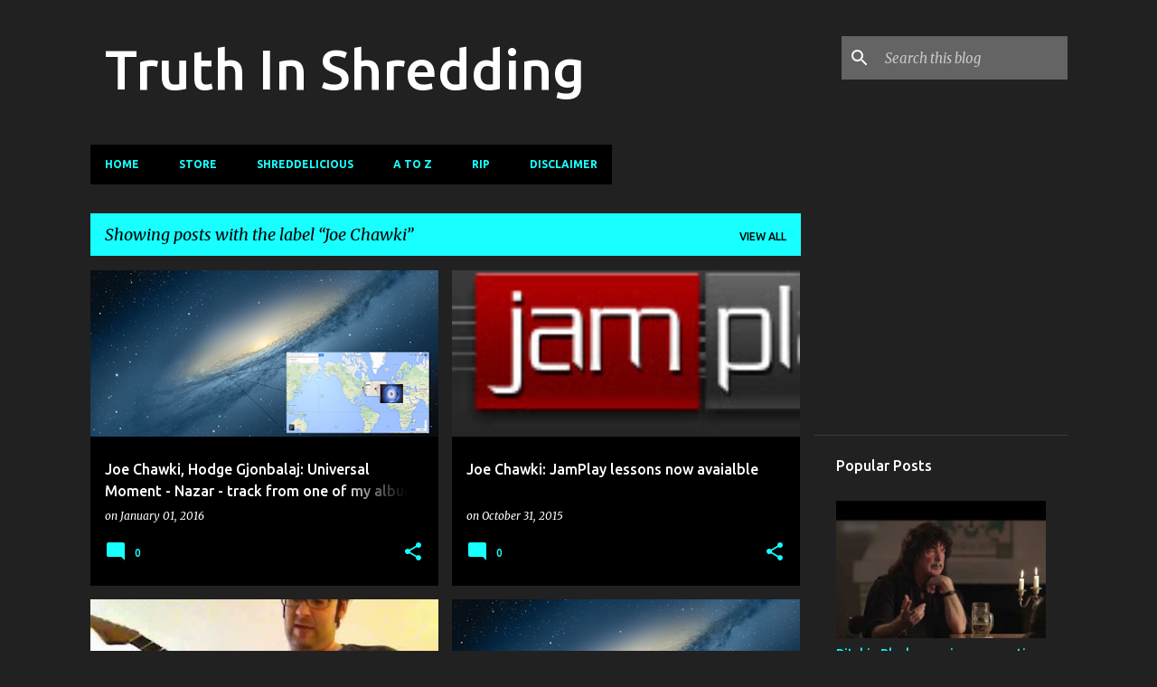

--- FILE ---
content_type: text/html; charset=UTF-8
request_url: https://www.truthinshredding.com/search/label/Joe%20Chawki
body_size: 37916
content:
<!DOCTYPE html>
<html dir='ltr' lang='en-GB'>
<head>
<meta content='width=device-width, initial-scale=1' name='viewport'/>
<title>Truth In Shredding</title>
<meta content='text/html; charset=UTF-8' http-equiv='Content-Type'/>
<!-- Chrome, Firefox OS and Opera -->
<meta content='#212121' name='theme-color'/>
<!-- Windows Phone -->
<meta content='#212121' name='msapplication-navbutton-color'/>
<meta content='blogger' name='generator'/>
<link href='https://www.truthinshredding.com/favicon.ico' rel='icon' type='image/x-icon'/>
<link href='https://www.truthinshredding.com/search/label/Joe%20Chawki' rel='canonical'/>
<link rel="alternate" type="application/atom+xml" title="Truth In Shredding - Atom" href="https://www.truthinshredding.com/feeds/posts/default" />
<link rel="alternate" type="application/rss+xml" title="Truth In Shredding - RSS" href="https://www.truthinshredding.com/feeds/posts/default?alt=rss" />
<link rel="service.post" type="application/atom+xml" title="Truth In Shredding - Atom" href="https://www.blogger.com/feeds/8730201/posts/default" />
<link rel="me" href="https://www.blogger.com/profile/05327392119704725738" />
<!--Can't find substitution for tag [blog.ieCssRetrofitLinks]-->
<meta content='https://www.truthinshredding.com/search/label/Joe%20Chawki' property='og:url'/>
<meta content='Truth In Shredding' property='og:title'/>
<meta content='' property='og:description'/>
<meta content='https://blogger.googleusercontent.com/img/b/R29vZ2xl/AVvXsEidAwOa-zJml-nTlEf9n6Efagiju2u_KUcQx_HGkZeY2UNslPw9qoN36LhTsc_Pm6MDGbHQua-pX0EzetYhiSFmEUoJ0N3LQbGCQT8q_tYXUCWoC9sY2vRdLHJSgAib_lQsximn/w1200-h630-p-k-no-nu/jc-small.png' property='og:image'/>
<meta content='https://blogger.googleusercontent.com/img/b/R29vZ2xl/AVvXsEj_Xu6ZxGGgtZT3Mob6TK4O3osyVbGlzS2FKdGUJJZXzv03oKzWrSIBx2nEq9SoZw65aRcEDOFyMIm2FQmO926gDTBdKpPMWtX4nQQDJm5yehyUVpvoJ_59GlvBU-BcqA-SRVd2nQ/w1200-h630-p-k-no-nu/marge-jamplay-logo.jpg' property='og:image'/>
<meta content='https://blogger.googleusercontent.com/img/b/R29vZ2xl/AVvXsEiL9taps2x_YjIKTLHX40x8UpxWbHURDjdBZuKLBn4DzBlAgXxbz48ZTvIfqwxPJ84QkKGEXL9uBVcFP4PXFTWdRiPc_9HZv4XSAKjR9HWdV2qjHtN_2LTOfQCWX5KQ-PHpAOHA/w1200-h630-p-k-no-nu/hqdefault.jpg' property='og:image'/>
<meta content='https://blogger.googleusercontent.com/img/b/R29vZ2xl/AVvXsEidAwOa-zJml-nTlEf9n6Efagiju2u_KUcQx_HGkZeY2UNslPw9qoN36LhTsc_Pm6MDGbHQua-pX0EzetYhiSFmEUoJ0N3LQbGCQT8q_tYXUCWoC9sY2vRdLHJSgAib_lQsximn/w1200-h630-p-k-no-nu/jc-small.png' property='og:image'/>
<meta content='https://blogger.googleusercontent.com/img/b/R29vZ2xl/AVvXsEiv8Q8ZGucOb5A9beyz2lF9CQM9AzXIX99pVYBOmk5eFsYgMh3hgATRm-ryOVH8pv0lsKFFS3ySgOly1eo3qyVoqhyphenhyphengkAahafQxTrj5Ep_rPC17dPaQ2tI4C_FHtXCpknz6VHgk/w1200-h630-p-k-no-nu/joechawki1.jpg' property='og:image'/>
<meta content='https://blogger.googleusercontent.com/img/b/R29vZ2xl/AVvXsEgeK0yHBZA0r8azpybEYg97CCcjgQGbQfkhaN06arTmvGlXhir0OmCNKlr-GEbtyHqEaFYoKQkuXC8u8wT6qlS4vnjRWpWt-1PJ6KjOwP28dLjeJjBjQewiGTZbbc2q26rmmuol/w1200-h630-p-k-no-nu/10408090_10206433684389996_5966761060726372180_n.jpg' property='og:image'/>
<meta content='https://blogger.googleusercontent.com/img/b/R29vZ2xl/AVvXsEiMYU8v_vpDFrsPduYIX06rZQiweiqq3E-GL3ey_UXZGgLMX1Iy94EbDtirEvCYptpvPa2ra2mhDTJCiegMR_ydhg-qWyGfgZubaNvKXGRG-FyC4EC2Wu52kYcdage0htXao-o9/w1200-h630-p-k-no-nu/hqdefault.jpg' property='og:image'/>
<meta content='https://blogger.googleusercontent.com/img/b/R29vZ2xl/AVvXsEhjymK5wQzFJDzIwHVMfKr_958YdZ9oqiomGoqGeY0AesMv-Ecd8ZOJ2qMAf7gL9Pmta2jixxgHp21c8882WKS_6lFS18jCHNo9e4XAyNptuzDdyORbg0IiAfNAtqISIIZ0h2mk/w1200-h630-p-k-no-nu/Joe-Chawki-620x400.jpg' property='og:image'/>
<meta content='https://blogger.googleusercontent.com/img/b/R29vZ2xl/AVvXsEjgNoNmJUwFk1Bq-RiczpuILlpyfEr51IAq4snuCR-SBH6Urno4VQ6LsgmzCsNuUNyqbZcF7P5YEODj8FGQVA7mA5vZWAuxI5DvqVNzjK3HJq2iT7dqnnXE5uFz7vlw9pVMNpX1/w1200-h630-p-k-no-nu/10850052_10205655678380332_5417838499428216338_n.jpg' property='og:image'/>
<meta content='https://blogger.googleusercontent.com/img/b/R29vZ2xl/AVvXsEg0AJSqK4uwxFq_-QQUebhrxnJugUg1LIapM-6awc3jdtGXjGvQtrySdJMoR9iUvNeAsKh9280rj9oDPZ7vT7h6J_qYChe0Bd7h03E-f_sZ2VynzvmJ8pomyG-J38NW_BCB4SnN/w1200-h630-p-k-no-nu/unnamed+(25).jpg' property='og:image'/>
<meta content='https://blogger.googleusercontent.com/img/b/R29vZ2xl/AVvXsEgGPkXdRpMssxjbuCCOhKKu9hJ9BSdkwSq0ogzNFsuBO_1rhyphenhyphenIPJbQOS8-8YNOjK9AKWo8qo0ECDShRJKDJ-L2i0zzh2LxoIPw4bGuYUqL82FCxeMij2znEnj-7EPOZryBmJmIJ6w/w1200-h630-p-k-no-nu/mqdefault+(36).jpg' property='og:image'/>
<meta content='https://blogger.googleusercontent.com/img/b/R29vZ2xl/AVvXsEhnQ9M5kd95fb5pX5oYDojzlwOixK1lqMt_ode3VmsgF6mQPT-MEHpnYWEuj9ShmtuAGwZMVig1biib_4LFFtU-JsZrPmgkft3t9vBNnsSpQ0xef0QIZRgMN5W25AP0Iaakzr7dTw/w1200-h630-p-k-no-nu/unnamed.png' property='og:image'/>
<meta content='https://blogger.googleusercontent.com/img/b/R29vZ2xl/AVvXsEgMeQ7GPg4UbGwVHLnTcBk6GHG7j_vz7XVY5DKui7KURXk4sRoeCeABJ-gxFk4T_TIu5DrrximrJIbjV2dbgU0b7ecxahVBxBLX75wl2CsVD4AJgRDa7FWgzVcR2-n0D7BzTasXuA/w1200-h630-p-k-no-nu/1452588_10205393085855683_1267871407365369124_n.jpg' property='og:image'/>
<meta content='https://blogger.googleusercontent.com/img/b/R29vZ2xl/AVvXsEiTO1pW-n39YiEkkjBnPPKGdLfqNbhc189aTLt7crzsutJomHO6ere5OkGPsl64fq3lOOd7eyUhkbBO5y_XQW3WZXUPVBKoAPa0oZbsDyc17PPX0kEbSnTji3YJU-m88STmsCH7hQ/w1200-h630-p-k-no-nu/mqdefault+(96).jpg' property='og:image'/>
<meta content='https://blogger.googleusercontent.com/img/b/R29vZ2xl/AVvXsEgXNTZVLLxA2OENjl1pAiumnji_0QDEMkczDp9DmzuPo2CqB5RSaMonDSOBRLbwdpYuw6gj9bJdczUyQwbRYAD0lvuJUyEKKxW-kacJW5TJ577d8sV1lrMwhe5tsr6B1lFi8U8i/w1200-h630-p-k-no-nu/cu7wt.jpg' property='og:image'/>
<meta content='https://blogger.googleusercontent.com/img/b/R29vZ2xl/AVvXsEgAwXETo_WzyrhbJQEwGMUKzsV6toUL3HygBzDEcm-EJcrW2a-LKzNoMJ18M6OE1ydSxxdSyki9HS3ymS7ZNPIt-0BwIk20hJUW3bjpipe163XXepqWuh7aUjx-YELyVI5Nm8ygvQ/w1200-h630-p-k-no-nu/mqdefault+(62).jpg' property='og:image'/>
<meta content='https://blogger.googleusercontent.com/img/b/R29vZ2xl/AVvXsEjsbfjKFBFaxi9U7uNn6JLn4QHVzx2bKmZaHXJnr3IxryEvBEljuIVXBX1jXXMd39knmbnWWMxtuzk8ihLovMKSl4rk_FNn32XNOMgc97PVTaGfaSvBbj4FUMhNwkMwe8nlF90Vdg/w1200-h630-p-k-no-nu/10486385_10204751391933736_7749477222663016957_o.jpg' property='og:image'/>
<meta content='https://blogger.googleusercontent.com/img/b/R29vZ2xl/AVvXsEhp6wzyqZX6DXM5WLe8uUl9FjYZEN7uBUsBoQgEej8sM_pIBbfqkQ7Rt7e1spBoG1t9cQ9pAXUzn1EIaTztEzUucoisgjTt3CWvy2wgwCxmdkENvtBHHGTaKXGhEphJZb9VyBv__A/w1200-h630-p-k-no-nu/avatars-000004277507-e3immx-t200x200.jpg' property='og:image'/>
<meta content='https://blogger.googleusercontent.com/img/b/R29vZ2xl/AVvXsEgglCAnxa3Q3-XXrc-AjaZEnZCCzV3vZLgh743VNhzVlFr0_YJTqEIoighxPCzh825dMIleNN_TW5vObj8wovs62BZDrtEuxV_3x4XojXs5d4krRsYKVmfmtnul2VPsks7xOtvknw/w1200-h630-p-k-no-nu/mqdefault+(57).jpg' property='og:image'/>
<meta content='https://blogger.googleusercontent.com/img/b/R29vZ2xl/AVvXsEhIecqFjfYTkRNa0CtOx0YR66CXMts1KUMsqMeI5ni605eWn927m9lZ8N_wGr3EAU6vvZlq54vjTSPr6x-2iolEbMiPzhytinHqYCCnApLM0UwJzxcgXjVv3oZHzvuEsr1ou-8kPA/w1200-h630-p-k-no-nu/10400877_10204751426894610_4309007873400175776_n.jpg' property='og:image'/>
<style type='text/css'>@font-face{font-family:'Merriweather';font-style:italic;font-weight:300;font-stretch:100%;font-display:swap;src:url(//fonts.gstatic.com/s/merriweather/v33/u-4c0qyriQwlOrhSvowK_l5-eTxCVx0ZbwLvKH2Gk9hLmp0v5yA-xXPqCzLvF-adrHOg7iDTFw.woff2)format('woff2');unicode-range:U+0460-052F,U+1C80-1C8A,U+20B4,U+2DE0-2DFF,U+A640-A69F,U+FE2E-FE2F;}@font-face{font-family:'Merriweather';font-style:italic;font-weight:300;font-stretch:100%;font-display:swap;src:url(//fonts.gstatic.com/s/merriweather/v33/u-4c0qyriQwlOrhSvowK_l5-eTxCVx0ZbwLvKH2Gk9hLmp0v5yA-xXPqCzLvF--drHOg7iDTFw.woff2)format('woff2');unicode-range:U+0301,U+0400-045F,U+0490-0491,U+04B0-04B1,U+2116;}@font-face{font-family:'Merriweather';font-style:italic;font-weight:300;font-stretch:100%;font-display:swap;src:url(//fonts.gstatic.com/s/merriweather/v33/u-4c0qyriQwlOrhSvowK_l5-eTxCVx0ZbwLvKH2Gk9hLmp0v5yA-xXPqCzLvF-SdrHOg7iDTFw.woff2)format('woff2');unicode-range:U+0102-0103,U+0110-0111,U+0128-0129,U+0168-0169,U+01A0-01A1,U+01AF-01B0,U+0300-0301,U+0303-0304,U+0308-0309,U+0323,U+0329,U+1EA0-1EF9,U+20AB;}@font-face{font-family:'Merriweather';font-style:italic;font-weight:300;font-stretch:100%;font-display:swap;src:url(//fonts.gstatic.com/s/merriweather/v33/u-4c0qyriQwlOrhSvowK_l5-eTxCVx0ZbwLvKH2Gk9hLmp0v5yA-xXPqCzLvF-WdrHOg7iDTFw.woff2)format('woff2');unicode-range:U+0100-02BA,U+02BD-02C5,U+02C7-02CC,U+02CE-02D7,U+02DD-02FF,U+0304,U+0308,U+0329,U+1D00-1DBF,U+1E00-1E9F,U+1EF2-1EFF,U+2020,U+20A0-20AB,U+20AD-20C0,U+2113,U+2C60-2C7F,U+A720-A7FF;}@font-face{font-family:'Merriweather';font-style:italic;font-weight:300;font-stretch:100%;font-display:swap;src:url(//fonts.gstatic.com/s/merriweather/v33/u-4c0qyriQwlOrhSvowK_l5-eTxCVx0ZbwLvKH2Gk9hLmp0v5yA-xXPqCzLvF-udrHOg7iA.woff2)format('woff2');unicode-range:U+0000-00FF,U+0131,U+0152-0153,U+02BB-02BC,U+02C6,U+02DA,U+02DC,U+0304,U+0308,U+0329,U+2000-206F,U+20AC,U+2122,U+2191,U+2193,U+2212,U+2215,U+FEFF,U+FFFD;}@font-face{font-family:'Merriweather';font-style:italic;font-weight:400;font-stretch:100%;font-display:swap;src:url(//fonts.gstatic.com/s/merriweather/v33/u-4c0qyriQwlOrhSvowK_l5-eTxCVx0ZbwLvKH2Gk9hLmp0v5yA-xXPqCzLvF-adrHOg7iDTFw.woff2)format('woff2');unicode-range:U+0460-052F,U+1C80-1C8A,U+20B4,U+2DE0-2DFF,U+A640-A69F,U+FE2E-FE2F;}@font-face{font-family:'Merriweather';font-style:italic;font-weight:400;font-stretch:100%;font-display:swap;src:url(//fonts.gstatic.com/s/merriweather/v33/u-4c0qyriQwlOrhSvowK_l5-eTxCVx0ZbwLvKH2Gk9hLmp0v5yA-xXPqCzLvF--drHOg7iDTFw.woff2)format('woff2');unicode-range:U+0301,U+0400-045F,U+0490-0491,U+04B0-04B1,U+2116;}@font-face{font-family:'Merriweather';font-style:italic;font-weight:400;font-stretch:100%;font-display:swap;src:url(//fonts.gstatic.com/s/merriweather/v33/u-4c0qyriQwlOrhSvowK_l5-eTxCVx0ZbwLvKH2Gk9hLmp0v5yA-xXPqCzLvF-SdrHOg7iDTFw.woff2)format('woff2');unicode-range:U+0102-0103,U+0110-0111,U+0128-0129,U+0168-0169,U+01A0-01A1,U+01AF-01B0,U+0300-0301,U+0303-0304,U+0308-0309,U+0323,U+0329,U+1EA0-1EF9,U+20AB;}@font-face{font-family:'Merriweather';font-style:italic;font-weight:400;font-stretch:100%;font-display:swap;src:url(//fonts.gstatic.com/s/merriweather/v33/u-4c0qyriQwlOrhSvowK_l5-eTxCVx0ZbwLvKH2Gk9hLmp0v5yA-xXPqCzLvF-WdrHOg7iDTFw.woff2)format('woff2');unicode-range:U+0100-02BA,U+02BD-02C5,U+02C7-02CC,U+02CE-02D7,U+02DD-02FF,U+0304,U+0308,U+0329,U+1D00-1DBF,U+1E00-1E9F,U+1EF2-1EFF,U+2020,U+20A0-20AB,U+20AD-20C0,U+2113,U+2C60-2C7F,U+A720-A7FF;}@font-face{font-family:'Merriweather';font-style:italic;font-weight:400;font-stretch:100%;font-display:swap;src:url(//fonts.gstatic.com/s/merriweather/v33/u-4c0qyriQwlOrhSvowK_l5-eTxCVx0ZbwLvKH2Gk9hLmp0v5yA-xXPqCzLvF-udrHOg7iA.woff2)format('woff2');unicode-range:U+0000-00FF,U+0131,U+0152-0153,U+02BB-02BC,U+02C6,U+02DA,U+02DC,U+0304,U+0308,U+0329,U+2000-206F,U+20AC,U+2122,U+2191,U+2193,U+2212,U+2215,U+FEFF,U+FFFD;}@font-face{font-family:'Merriweather';font-style:normal;font-weight:400;font-stretch:100%;font-display:swap;src:url(//fonts.gstatic.com/s/merriweather/v33/u-4D0qyriQwlOrhSvowK_l5UcA6zuSYEqOzpPe3HOZJ5eX1WtLaQwmYiScCmDxhtNOKl8yDr3icaGV31CPDaYKfFQn0.woff2)format('woff2');unicode-range:U+0460-052F,U+1C80-1C8A,U+20B4,U+2DE0-2DFF,U+A640-A69F,U+FE2E-FE2F;}@font-face{font-family:'Merriweather';font-style:normal;font-weight:400;font-stretch:100%;font-display:swap;src:url(//fonts.gstatic.com/s/merriweather/v33/u-4D0qyriQwlOrhSvowK_l5UcA6zuSYEqOzpPe3HOZJ5eX1WtLaQwmYiScCmDxhtNOKl8yDr3icaEF31CPDaYKfFQn0.woff2)format('woff2');unicode-range:U+0301,U+0400-045F,U+0490-0491,U+04B0-04B1,U+2116;}@font-face{font-family:'Merriweather';font-style:normal;font-weight:400;font-stretch:100%;font-display:swap;src:url(//fonts.gstatic.com/s/merriweather/v33/u-4D0qyriQwlOrhSvowK_l5UcA6zuSYEqOzpPe3HOZJ5eX1WtLaQwmYiScCmDxhtNOKl8yDr3icaG131CPDaYKfFQn0.woff2)format('woff2');unicode-range:U+0102-0103,U+0110-0111,U+0128-0129,U+0168-0169,U+01A0-01A1,U+01AF-01B0,U+0300-0301,U+0303-0304,U+0308-0309,U+0323,U+0329,U+1EA0-1EF9,U+20AB;}@font-face{font-family:'Merriweather';font-style:normal;font-weight:400;font-stretch:100%;font-display:swap;src:url(//fonts.gstatic.com/s/merriweather/v33/u-4D0qyriQwlOrhSvowK_l5UcA6zuSYEqOzpPe3HOZJ5eX1WtLaQwmYiScCmDxhtNOKl8yDr3icaGl31CPDaYKfFQn0.woff2)format('woff2');unicode-range:U+0100-02BA,U+02BD-02C5,U+02C7-02CC,U+02CE-02D7,U+02DD-02FF,U+0304,U+0308,U+0329,U+1D00-1DBF,U+1E00-1E9F,U+1EF2-1EFF,U+2020,U+20A0-20AB,U+20AD-20C0,U+2113,U+2C60-2C7F,U+A720-A7FF;}@font-face{font-family:'Merriweather';font-style:normal;font-weight:400;font-stretch:100%;font-display:swap;src:url(//fonts.gstatic.com/s/merriweather/v33/u-4D0qyriQwlOrhSvowK_l5UcA6zuSYEqOzpPe3HOZJ5eX1WtLaQwmYiScCmDxhtNOKl8yDr3icaFF31CPDaYKfF.woff2)format('woff2');unicode-range:U+0000-00FF,U+0131,U+0152-0153,U+02BB-02BC,U+02C6,U+02DA,U+02DC,U+0304,U+0308,U+0329,U+2000-206F,U+20AC,U+2122,U+2191,U+2193,U+2212,U+2215,U+FEFF,U+FFFD;}@font-face{font-family:'Ubuntu';font-style:normal;font-weight:400;font-display:swap;src:url(//fonts.gstatic.com/s/ubuntu/v21/4iCs6KVjbNBYlgoKcg72nU6AF7xm.woff2)format('woff2');unicode-range:U+0460-052F,U+1C80-1C8A,U+20B4,U+2DE0-2DFF,U+A640-A69F,U+FE2E-FE2F;}@font-face{font-family:'Ubuntu';font-style:normal;font-weight:400;font-display:swap;src:url(//fonts.gstatic.com/s/ubuntu/v21/4iCs6KVjbNBYlgoKew72nU6AF7xm.woff2)format('woff2');unicode-range:U+0301,U+0400-045F,U+0490-0491,U+04B0-04B1,U+2116;}@font-face{font-family:'Ubuntu';font-style:normal;font-weight:400;font-display:swap;src:url(//fonts.gstatic.com/s/ubuntu/v21/4iCs6KVjbNBYlgoKcw72nU6AF7xm.woff2)format('woff2');unicode-range:U+1F00-1FFF;}@font-face{font-family:'Ubuntu';font-style:normal;font-weight:400;font-display:swap;src:url(//fonts.gstatic.com/s/ubuntu/v21/4iCs6KVjbNBYlgoKfA72nU6AF7xm.woff2)format('woff2');unicode-range:U+0370-0377,U+037A-037F,U+0384-038A,U+038C,U+038E-03A1,U+03A3-03FF;}@font-face{font-family:'Ubuntu';font-style:normal;font-weight:400;font-display:swap;src:url(//fonts.gstatic.com/s/ubuntu/v21/4iCs6KVjbNBYlgoKcQ72nU6AF7xm.woff2)format('woff2');unicode-range:U+0100-02BA,U+02BD-02C5,U+02C7-02CC,U+02CE-02D7,U+02DD-02FF,U+0304,U+0308,U+0329,U+1D00-1DBF,U+1E00-1E9F,U+1EF2-1EFF,U+2020,U+20A0-20AB,U+20AD-20C0,U+2113,U+2C60-2C7F,U+A720-A7FF;}@font-face{font-family:'Ubuntu';font-style:normal;font-weight:400;font-display:swap;src:url(//fonts.gstatic.com/s/ubuntu/v21/4iCs6KVjbNBYlgoKfw72nU6AFw.woff2)format('woff2');unicode-range:U+0000-00FF,U+0131,U+0152-0153,U+02BB-02BC,U+02C6,U+02DA,U+02DC,U+0304,U+0308,U+0329,U+2000-206F,U+20AC,U+2122,U+2191,U+2193,U+2212,U+2215,U+FEFF,U+FFFD;}@font-face{font-family:'Ubuntu';font-style:normal;font-weight:500;font-display:swap;src:url(//fonts.gstatic.com/s/ubuntu/v21/4iCv6KVjbNBYlgoCjC3jvWyNPYZvg7UI.woff2)format('woff2');unicode-range:U+0460-052F,U+1C80-1C8A,U+20B4,U+2DE0-2DFF,U+A640-A69F,U+FE2E-FE2F;}@font-face{font-family:'Ubuntu';font-style:normal;font-weight:500;font-display:swap;src:url(//fonts.gstatic.com/s/ubuntu/v21/4iCv6KVjbNBYlgoCjC3jtGyNPYZvg7UI.woff2)format('woff2');unicode-range:U+0301,U+0400-045F,U+0490-0491,U+04B0-04B1,U+2116;}@font-face{font-family:'Ubuntu';font-style:normal;font-weight:500;font-display:swap;src:url(//fonts.gstatic.com/s/ubuntu/v21/4iCv6KVjbNBYlgoCjC3jvGyNPYZvg7UI.woff2)format('woff2');unicode-range:U+1F00-1FFF;}@font-face{font-family:'Ubuntu';font-style:normal;font-weight:500;font-display:swap;src:url(//fonts.gstatic.com/s/ubuntu/v21/4iCv6KVjbNBYlgoCjC3js2yNPYZvg7UI.woff2)format('woff2');unicode-range:U+0370-0377,U+037A-037F,U+0384-038A,U+038C,U+038E-03A1,U+03A3-03FF;}@font-face{font-family:'Ubuntu';font-style:normal;font-weight:500;font-display:swap;src:url(//fonts.gstatic.com/s/ubuntu/v21/4iCv6KVjbNBYlgoCjC3jvmyNPYZvg7UI.woff2)format('woff2');unicode-range:U+0100-02BA,U+02BD-02C5,U+02C7-02CC,U+02CE-02D7,U+02DD-02FF,U+0304,U+0308,U+0329,U+1D00-1DBF,U+1E00-1E9F,U+1EF2-1EFF,U+2020,U+20A0-20AB,U+20AD-20C0,U+2113,U+2C60-2C7F,U+A720-A7FF;}@font-face{font-family:'Ubuntu';font-style:normal;font-weight:500;font-display:swap;src:url(//fonts.gstatic.com/s/ubuntu/v21/4iCv6KVjbNBYlgoCjC3jsGyNPYZvgw.woff2)format('woff2');unicode-range:U+0000-00FF,U+0131,U+0152-0153,U+02BB-02BC,U+02C6,U+02DA,U+02DC,U+0304,U+0308,U+0329,U+2000-206F,U+20AC,U+2122,U+2191,U+2193,U+2212,U+2215,U+FEFF,U+FFFD;}@font-face{font-family:'Ubuntu';font-style:normal;font-weight:700;font-display:swap;src:url(//fonts.gstatic.com/s/ubuntu/v21/4iCv6KVjbNBYlgoCxCvjvWyNPYZvg7UI.woff2)format('woff2');unicode-range:U+0460-052F,U+1C80-1C8A,U+20B4,U+2DE0-2DFF,U+A640-A69F,U+FE2E-FE2F;}@font-face{font-family:'Ubuntu';font-style:normal;font-weight:700;font-display:swap;src:url(//fonts.gstatic.com/s/ubuntu/v21/4iCv6KVjbNBYlgoCxCvjtGyNPYZvg7UI.woff2)format('woff2');unicode-range:U+0301,U+0400-045F,U+0490-0491,U+04B0-04B1,U+2116;}@font-face{font-family:'Ubuntu';font-style:normal;font-weight:700;font-display:swap;src:url(//fonts.gstatic.com/s/ubuntu/v21/4iCv6KVjbNBYlgoCxCvjvGyNPYZvg7UI.woff2)format('woff2');unicode-range:U+1F00-1FFF;}@font-face{font-family:'Ubuntu';font-style:normal;font-weight:700;font-display:swap;src:url(//fonts.gstatic.com/s/ubuntu/v21/4iCv6KVjbNBYlgoCxCvjs2yNPYZvg7UI.woff2)format('woff2');unicode-range:U+0370-0377,U+037A-037F,U+0384-038A,U+038C,U+038E-03A1,U+03A3-03FF;}@font-face{font-family:'Ubuntu';font-style:normal;font-weight:700;font-display:swap;src:url(//fonts.gstatic.com/s/ubuntu/v21/4iCv6KVjbNBYlgoCxCvjvmyNPYZvg7UI.woff2)format('woff2');unicode-range:U+0100-02BA,U+02BD-02C5,U+02C7-02CC,U+02CE-02D7,U+02DD-02FF,U+0304,U+0308,U+0329,U+1D00-1DBF,U+1E00-1E9F,U+1EF2-1EFF,U+2020,U+20A0-20AB,U+20AD-20C0,U+2113,U+2C60-2C7F,U+A720-A7FF;}@font-face{font-family:'Ubuntu';font-style:normal;font-weight:700;font-display:swap;src:url(//fonts.gstatic.com/s/ubuntu/v21/4iCv6KVjbNBYlgoCxCvjsGyNPYZvgw.woff2)format('woff2');unicode-range:U+0000-00FF,U+0131,U+0152-0153,U+02BB-02BC,U+02C6,U+02DA,U+02DC,U+0304,U+0308,U+0329,U+2000-206F,U+20AC,U+2122,U+2191,U+2193,U+2212,U+2215,U+FEFF,U+FFFD;}</style>
<style id='page-skin-1' type='text/css'><!--
/*! normalize.css v8.0.0 | MIT License | github.com/necolas/normalize.css */html{line-height:1.15;-webkit-text-size-adjust:100%}body{margin:0}h1{font-size:2em;margin:.67em 0}hr{box-sizing:content-box;height:0;overflow:visible}pre{font-family:monospace,monospace;font-size:1em}a{background-color:transparent}abbr[title]{border-bottom:none;text-decoration:underline;text-decoration:underline dotted}b,strong{font-weight:bolder}code,kbd,samp{font-family:monospace,monospace;font-size:1em}small{font-size:80%}sub,sup{font-size:75%;line-height:0;position:relative;vertical-align:baseline}sub{bottom:-0.25em}sup{top:-0.5em}img{border-style:none}button,input,optgroup,select,textarea{font-family:inherit;font-size:100%;line-height:1.15;margin:0}button,input{overflow:visible}button,select{text-transform:none}button,[type="button"],[type="reset"],[type="submit"]{-webkit-appearance:button}button::-moz-focus-inner,[type="button"]::-moz-focus-inner,[type="reset"]::-moz-focus-inner,[type="submit"]::-moz-focus-inner{border-style:none;padding:0}button:-moz-focusring,[type="button"]:-moz-focusring,[type="reset"]:-moz-focusring,[type="submit"]:-moz-focusring{outline:1px dotted ButtonText}fieldset{padding:.35em .75em .625em}legend{box-sizing:border-box;color:inherit;display:table;max-width:100%;padding:0;white-space:normal}progress{vertical-align:baseline}textarea{overflow:auto}[type="checkbox"],[type="radio"]{box-sizing:border-box;padding:0}[type="number"]::-webkit-inner-spin-button,[type="number"]::-webkit-outer-spin-button{height:auto}[type="search"]{-webkit-appearance:textfield;outline-offset:-2px}[type="search"]::-webkit-search-decoration{-webkit-appearance:none}::-webkit-file-upload-button{-webkit-appearance:button;font:inherit}details{display:block}summary{display:list-item}template{display:none}[hidden]{display:none}
/*!************************************************
* Blogger Template Style
* Name: Emporio
**************************************************/
body{
word-wrap:break-word;
overflow-wrap:break-word;
word-break:break-word
}
.hidden{
display:none
}
.invisible{
visibility:hidden
}
.container:after,.float-container:after{
clear:both;
content:"";
display:table
}
.clearboth{
clear:both
}
#comments .comment .comment-actions,.subscribe-popup .FollowByEmail .follow-by-email-submit{
background:transparent;
border:0;
box-shadow:none;
color:#18ffff;
cursor:pointer;
font-size:14px;
font-weight:700;
outline:none;
text-decoration:none;
text-transform:uppercase;
width:auto
}
.dim-overlay{
height:100vh;
left:0;
position:fixed;
top:0;
width:100%
}
#sharing-dim-overlay{
background-color:transparent
}
input::-ms-clear{
display:none
}
.blogger-logo,.svg-icon-24.blogger-logo{
fill:#ff9800;
opacity:1
}
.skip-navigation{
background-color:#fff;
box-sizing:border-box;
color:#000;
display:block;
height:0;
left:0;
line-height:50px;
overflow:hidden;
padding-top:0;
position:fixed;
text-align:center;
top:0;
-webkit-transition:box-shadow .3s,height .3s,padding-top .3s;
transition:box-shadow .3s,height .3s,padding-top .3s;
width:100%;
z-index:900
}
.skip-navigation:focus{
box-shadow:0 4px 5px 0 rgba(0,0,0,.14),0 1px 10px 0 rgba(0,0,0,.12),0 2px 4px -1px rgba(0,0,0,.2);
height:50px
}
#main{
outline:none
}
.main-heading{
clip:rect(1px,1px,1px,1px);
border:0;
height:1px;
overflow:hidden;
padding:0;
position:absolute;
width:1px
}
.Attribution{
margin-top:1em;
text-align:center
}
.Attribution .blogger img,.Attribution .blogger svg{
vertical-align:bottom
}
.Attribution .blogger img{
margin-right:.5em
}
.Attribution div{
line-height:24px;
margin-top:.5em
}
.Attribution .copyright,.Attribution .image-attribution{
font-size:.7em;
margin-top:1.5em
}
.bg-photo{
background-attachment:scroll!important
}
body .CSS_LIGHTBOX{
z-index:900
}
.extendable .show-less,.extendable .show-more{
border-color:#18ffff;
color:#18ffff;
margin-top:8px
}
.extendable .show-less.hidden,.extendable .show-more.hidden,.inline-ad{
display:none
}
.inline-ad{
max-width:100%;
overflow:hidden
}
.adsbygoogle{
display:block
}
#cookieChoiceInfo{
bottom:0;
top:auto
}
iframe.b-hbp-video{
border:0
}
.post-body iframe{
max-width:100%
}
.post-body a[imageanchor="1"]{
display:inline-block
}
.byline{
margin-right:1em
}
.byline:last-child{
margin-right:0
}
.link-copied-dialog{
max-width:520px;
outline:0
}
.link-copied-dialog .modal-dialog-buttons{
margin-top:8px
}
.link-copied-dialog .goog-buttonset-default{
background:transparent;
border:0
}
.link-copied-dialog .goog-buttonset-default:focus{
outline:0
}
.paging-control-container{
margin-bottom:16px
}
.paging-control-container .paging-control{
display:inline-block
}
.paging-control-container .comment-range-text:after,.paging-control-container .paging-control{
color:#18ffff
}
.paging-control-container .comment-range-text,.paging-control-container .paging-control{
margin-right:8px
}
.paging-control-container .comment-range-text:after,.paging-control-container .paging-control:after{
padding-left:8px;
content:"\b7";
cursor:default;
pointer-events:none
}
.paging-control-container .comment-range-text:last-child:after,.paging-control-container .paging-control:last-child:after{
content:none
}
.byline.reactions iframe{
height:20px
}
.b-notification{
background-color:#fff;
border-bottom:1px solid #000;
box-sizing:border-box;
color:#000;
padding:16px 32px;
text-align:center
}
.b-notification.visible{
-webkit-transition:margin-top .3s cubic-bezier(.4,0,.2,1);
transition:margin-top .3s cubic-bezier(.4,0,.2,1)
}
.b-notification.invisible{
position:absolute
}
.b-notification-close{
position:absolute;
right:8px;
top:8px
}
.no-posts-message{
line-height:40px;
text-align:center
}
@media screen and (max-width:745px){
body.item-view .post-body a[imageanchor="1"][style*="float: left;"],body.item-view .post-body a[imageanchor="1"][style*="float: right;"]{
clear:none!important;
float:none!important
}
body.item-view .post-body a[imageanchor="1"] img{
display:block;
height:auto;
margin:0 auto
}
body.item-view .post-body>.separator:first-child>a[imageanchor="1"]:first-child{
margin-top:20px
}
.post-body a[imageanchor]{
display:block
}
body.item-view .post-body a[imageanchor="1"]{
margin-left:0!important;
margin-right:0!important
}
body.item-view .post-body a[imageanchor="1"]+a[imageanchor="1"]{
margin-top:16px
}
}
.item-control{
display:none
}
#comments{
border-top:1px dashed rgba(0,0,0,.54);
margin-top:20px;
padding:20px
}
#comments .comment-thread ol{
padding-left:0;
margin:0;
padding-left:0
}
#comments .comment .comment-replybox-single,#comments .comment-thread .comment-replies{
margin-left:60px
}
#comments .comment-thread .thread-count{
display:none
}
#comments .comment{
list-style-type:none;
padding:0 0 30px;
position:relative
}
#comments .comment .comment{
padding-bottom:8px
}
.comment .avatar-image-container{
position:absolute
}
.comment .avatar-image-container img{
border-radius:50%
}
.avatar-image-container svg,.comment .avatar-image-container .avatar-icon{
fill:#18ffff;
border:1px solid #18ffff;
border-radius:50%;
box-sizing:border-box;
height:35px;
margin:0;
padding:7px;
width:35px
}
.comment .comment-block{
margin-left:60px;
margin-top:10px;
padding-bottom:0
}
#comments .comment-author-header-wrapper{
margin-left:40px
}
#comments .comment .thread-expanded .comment-block{
padding-bottom:20px
}
#comments .comment .comment-header .user,#comments .comment .comment-header .user a{
color:#ffffff;
font-style:normal;
font-weight:700
}
#comments .comment .comment-actions{
bottom:0;
margin-bottom:15px;
position:absolute
}
#comments .comment .comment-actions>*{
margin-right:8px
}
#comments .comment .comment-header .datetime{
margin-left:8px;
bottom:0;
display:inline-block;
font-size:13px;
font-style:italic
}
#comments .comment .comment-footer .comment-timestamp a,#comments .comment .comment-header .datetime,#comments .comment .comment-header .datetime a{
color:rgba(255,255,255,.54)
}
#comments .comment .comment-content,.comment .comment-body{
margin-top:12px;
word-break:break-word
}
.comment-body{
margin-bottom:12px
}
#comments.embed[data-num-comments="0"]{
border:0;
margin-top:0;
padding-top:0
}
#comment-editor-src,#comments.embed[data-num-comments="0"] #comment-post-message,#comments.embed[data-num-comments="0"] div.comment-form>p,#comments.embed[data-num-comments="0"] p.comment-footer{
display:none
}
.comments .comments-content .loadmore.loaded{
max-height:0;
opacity:0;
overflow:hidden
}
.extendable .remaining-items{
height:0;
overflow:hidden;
-webkit-transition:height .3s cubic-bezier(.4,0,.2,1);
transition:height .3s cubic-bezier(.4,0,.2,1)
}
.extendable .remaining-items.expanded{
height:auto
}
.svg-icon-24,.svg-icon-24-button{
cursor:pointer;
height:24px;
min-width:24px;
width:24px
}
.touch-icon{
margin:-12px;
padding:12px
}
.touch-icon:active,.touch-icon:focus{
background-color:hsla(0,0%,60%,.4);
border-radius:50%
}
svg:not(:root).touch-icon{
overflow:visible
}
html[dir=rtl] .rtl-reversible-icon{
-webkit-transform:scaleX(-1);
transform:scaleX(-1)
}
.svg-icon-24-button,.touch-icon-button{
background:transparent;
border:0;
margin:0;
outline:none;
padding:0
}
.touch-icon-button .touch-icon:active,.touch-icon-button .touch-icon:focus{
background-color:transparent
}
.touch-icon-button:active .touch-icon,.touch-icon-button:focus .touch-icon{
background-color:hsla(0,0%,60%,.4);
border-radius:50%
}
.Profile .default-avatar-wrapper .avatar-icon{
fill:#18ffff;
border:1px solid #18ffff;
border-radius:50%;
box-sizing:border-box;
margin:0
}
.Profile .individual .default-avatar-wrapper .avatar-icon{
padding:25px
}
.Profile .individual .avatar-icon,.Profile .individual .profile-img{
height:90px;
width:90px
}
.Profile .team .default-avatar-wrapper .avatar-icon{
padding:8px
}
.Profile .team .avatar-icon,.Profile .team .default-avatar-wrapper,.Profile .team .profile-img{
height:40px;
width:40px
}
.snippet-container{
margin:0;
overflow:hidden;
position:relative
}
.snippet-fade{
right:0;
bottom:0;
box-sizing:border-box;
position:absolute;
width:96px
}
.snippet-fade:after{
content:"\2026";
float:right
}
.centered-top-container.sticky{
left:0;
position:fixed;
right:0;
top:0;
-webkit-transition-duration:.2s;
transition-duration:.2s;
-webkit-transition-property:opacity,-webkit-transform;
transition-property:opacity,-webkit-transform;
transition-property:transform,opacity;
transition-property:transform,opacity,-webkit-transform;
-webkit-transition-timing-function:cubic-bezier(.4,0,.2,1);
transition-timing-function:cubic-bezier(.4,0,.2,1);
width:auto;
z-index:8
}
.centered-top-placeholder{
display:none
}
.collapsed-header .centered-top-placeholder{
display:block
}
.centered-top-container .Header .replaced h1,.centered-top-placeholder .Header .replaced h1{
display:none
}
.centered-top-container.sticky .Header .replaced h1{
display:block
}
.centered-top-container.sticky .Header .header-widget{
background:none
}
.centered-top-container.sticky .Header .header-image-wrapper{
display:none
}
.centered-top-container img,.centered-top-placeholder img{
max-width:100%
}
.collapsible{
-webkit-transition:height .3s cubic-bezier(.4,0,.2,1);
transition:height .3s cubic-bezier(.4,0,.2,1)
}
.collapsible,.collapsible>summary{
display:block;
overflow:hidden
}
.collapsible>:not(summary){
display:none
}
.collapsible[open]>:not(summary){
display:block
}
.collapsible:focus,.collapsible>summary:focus{
outline:none
}
.collapsible>summary{
cursor:pointer;
display:block;
padding:0
}
.collapsible:focus>summary,.collapsible>summary:focus{
background-color:transparent
}
.collapsible>summary::-webkit-details-marker{
display:none
}
.collapsible-title{
-webkit-box-align:center;
align-items:center;
display:-webkit-box;
display:flex
}
.collapsible-title .title{
-webkit-box-flex:1;
-webkit-box-ordinal-group:1;
flex:1 1 auto;
order:0;
overflow:hidden;
text-overflow:ellipsis;
white-space:nowrap
}
.collapsible-title .chevron-down,.collapsible[open] .collapsible-title .chevron-up{
display:block
}
.collapsible-title .chevron-up,.collapsible[open] .collapsible-title .chevron-down{
display:none
}
.flat-button{
border-radius:2px;
font-weight:700;
margin:-8px;
padding:8px;
text-transform:uppercase
}
.flat-button,.flat-icon-button{
cursor:pointer;
display:inline-block
}
.flat-icon-button{
background:transparent;
border:0;
box-sizing:content-box;
line-height:0;
margin:-12px;
outline:none;
padding:12px
}
.flat-icon-button,.flat-icon-button .splash-wrapper{
border-radius:50%
}
.flat-icon-button .splash.animate{
-webkit-animation-duration:.3s;
animation-duration:.3s
}
body#layout .bg-photo,body#layout .bg-photo-overlay{
display:none
}
body#layout .centered{
max-width:954px
}
body#layout .navigation{
display:none
}
body#layout .sidebar-container{
display:inline-block;
width:40%
}
body#layout .hamburger-menu,body#layout .search{
display:none
}
.overflowable-container{
max-height:44px;
overflow:hidden;
position:relative
}
.overflow-button{
cursor:pointer
}
#overflowable-dim-overlay{
background:transparent
}
.overflow-popup{
background-color:#000000;
box-shadow:0 2px 2px 0 rgba(0,0,0,.14),0 3px 1px -2px rgba(0,0,0,.2),0 1px 5px 0 rgba(0,0,0,.12);
left:0;
max-width:calc(100% - 32px);
position:absolute;
top:0;
visibility:hidden;
z-index:101
}
.overflow-popup ul{
list-style:none
}
.overflow-popup .tabs li,.overflow-popup li{
display:block;
height:auto
}
.overflow-popup .tabs li{
padding-left:0;
padding-right:0
}
.overflow-button.hidden,.overflow-popup .tabs li.hidden,.overflow-popup li.hidden,.widget.Sharing .sharing-button{
display:none
}
.widget.Sharing .sharing-buttons li{
padding:0
}
.widget.Sharing .sharing-buttons li span{
display:none
}
.post-share-buttons{
position:relative
}
.sharing-open.touch-icon-button:active .touch-icon,.sharing-open.touch-icon-button:focus .touch-icon{
background-color:transparent
}
.share-buttons{
background-color:#000000;
border-radius:2px;
box-shadow:0 2px 2px 0 rgba(0,0,0,.14),0 3px 1px -2px rgba(0,0,0,.2),0 1px 5px 0 rgba(0,0,0,.12);
color:#ffffff;
list-style:none;
margin:0;
min-width:200px;
padding:8px 0;
position:absolute;
top:-11px;
z-index:101
}
.share-buttons.hidden{
display:none
}
.sharing-button{
background:transparent;
border:0;
cursor:pointer;
margin:0;
outline:none;
padding:0
}
.share-buttons li{
height:48px;
margin:0
}
.share-buttons li:last-child{
margin-bottom:0
}
.share-buttons li .sharing-platform-button{
box-sizing:border-box;
cursor:pointer;
display:block;
height:100%;
margin-bottom:0;
padding:0 16px;
position:relative;
width:100%
}
.share-buttons li .sharing-platform-button:focus,.share-buttons li .sharing-platform-button:hover{
background-color:hsla(0,0%,50%,.1);
outline:none
}
.share-buttons li svg[class*=" sharing-"],.share-buttons li svg[class^=sharing-]{
position:absolute;
top:10px
}
.share-buttons li span.sharing-platform-button{
position:relative;
top:0
}
.share-buttons li .platform-sharing-text{
margin-left:56px;
display:block;
font-size:16px;
line-height:48px;
white-space:nowrap
}
.sidebar-container{
-webkit-overflow-scrolling:touch;
background-color:#212121;
max-width:280px;
overflow-y:auto;
-webkit-transition-duration:.3s;
transition-duration:.3s;
-webkit-transition-property:-webkit-transform;
transition-property:-webkit-transform;
transition-property:transform;
transition-property:transform,-webkit-transform;
-webkit-transition-timing-function:cubic-bezier(0,0,.2,1);
transition-timing-function:cubic-bezier(0,0,.2,1);
width:280px;
z-index:101
}
.sidebar-container .navigation{
line-height:0;
padding:16px
}
.sidebar-container .sidebar-back{
cursor:pointer
}
.sidebar-container .widget{
background:none;
margin:0 16px;
padding:16px 0
}
.sidebar-container .widget .title{
color:#ffffff;
margin:0
}
.sidebar-container .widget ul{
list-style:none;
margin:0;
padding:0
}
.sidebar-container .widget ul ul{
margin-left:1em
}
.sidebar-container .widget li{
font-size:16px;
line-height:normal
}
.sidebar-container .widget+.widget{
border-top:1px solid rgba(255, 255, 255, 0.12)
}
.BlogArchive li{
margin:16px 0
}
.BlogArchive li:last-child{
margin-bottom:0
}
.Label li a{
display:inline-block
}
.BlogArchive .post-count,.Label .label-count{
margin-left:.25em;
float:right
}
.BlogArchive .post-count:before,.Label .label-count:before{
content:"("
}
.BlogArchive .post-count:after,.Label .label-count:after{
content:")"
}
.widget.Translate .skiptranslate>div{
display:block!important
}
.widget.Profile .profile-link{
display:-webkit-box;
display:flex
}
.widget.Profile .team-member .default-avatar-wrapper,.widget.Profile .team-member .profile-img{
-webkit-box-flex:0;
margin-right:1em;
flex:0 0 auto
}
.widget.Profile .individual .profile-link{
-webkit-box-orient:vertical;
-webkit-box-direction:normal;
flex-direction:column
}
.widget.Profile .team .profile-link .profile-name{
-webkit-box-flex:1;
align-self:center;
display:block;
flex:1 1 auto
}
.dim-overlay{
background-color:rgba(0,0,0,.54)
}
body.sidebar-visible{
overflow-y:hidden
}
@media screen and (max-width:680px){
.sidebar-container{
bottom:0;
left:auto;
position:fixed;
right:0;
top:0
}
.sidebar-container.sidebar-invisible{
-webkit-transform:translateX(100%);
transform:translateX(100%);
-webkit-transition-timing-function:cubic-bezier(.4,0,.6,1);
transition-timing-function:cubic-bezier(.4,0,.6,1)
}
}
.dialog{
background:#000000;
box-shadow:0 2px 2px 0 rgba(0,0,0,.14),0 3px 1px -2px rgba(0,0,0,.2),0 1px 5px 0 rgba(0,0,0,.12);
box-sizing:border-box;
color:#ffffff;
padding:30px;
position:fixed;
text-align:center;
width:calc(100% - 24px);
z-index:101
}
.dialog input[type=email],.dialog input[type=text]{
background-color:transparent;
border:0;
border-bottom:1px solid rgba(255,255,255,.12);
color:#ffffff;
display:block;
font-family:Ubuntu, sans-serif;
font-size:16px;
line-height:24px;
margin:auto;
outline:none;
padding-bottom:7px;
text-align:center;
width:100%
}
.dialog input[type=email]::-webkit-input-placeholder,.dialog input[type=text]::-webkit-input-placeholder{
color:rgba(255,255,255,.5)
}
.dialog input[type=email]::-moz-placeholder,.dialog input[type=text]::-moz-placeholder{
color:rgba(255,255,255,.5)
}
.dialog input[type=email]:-ms-input-placeholder,.dialog input[type=text]:-ms-input-placeholder{
color:rgba(255,255,255,.5)
}
.dialog input[type=email]::-ms-input-placeholder,.dialog input[type=text]::-ms-input-placeholder{
color:rgba(255,255,255,.5)
}
.dialog input[type=email]::placeholder,.dialog input[type=text]::placeholder{
color:rgba(255,255,255,.5)
}
.dialog input[type=email]:focus,.dialog input[type=text]:focus{
border-bottom:2px solid #18ffff;
padding-bottom:6px
}
.dialog input.no-cursor{
color:transparent;
text-shadow:0 0 0 #ffffff
}
.dialog input.no-cursor:focus{
outline:none
}
.dialog input[type=submit]{
font-family:Ubuntu, sans-serif
}
.dialog .goog-buttonset-default{
color:#18ffff
}
.loading-spinner-large{
-webkit-animation:mspin-rotate 1568.63ms linear infinite;
animation:mspin-rotate 1568.63ms linear infinite;
height:48px;
overflow:hidden;
position:absolute;
width:48px;
z-index:200
}
.loading-spinner-large>div{
-webkit-animation:mspin-revrot 5332ms steps(4) infinite;
animation:mspin-revrot 5332ms steps(4) infinite
}
.loading-spinner-large>div>div{
-webkit-animation:mspin-singlecolor-large-film 1333ms steps(81) infinite;
animation:mspin-singlecolor-large-film 1333ms steps(81) infinite;
background-size:100%;
height:48px;
width:3888px
}
.mspin-black-large>div>div,.mspin-grey_54-large>div>div{
background-image:url(https://www.blogblog.com/indie/mspin_black_large.svg)
}
.mspin-white-large>div>div{
background-image:url(https://www.blogblog.com/indie/mspin_white_large.svg)
}
.mspin-grey_54-large{
opacity:.54
}
@-webkit-keyframes mspin-singlecolor-large-film{
0%{
-webkit-transform:translateX(0);
transform:translateX(0)
}
to{
-webkit-transform:translateX(-3888px);
transform:translateX(-3888px)
}
}
@keyframes mspin-singlecolor-large-film{
0%{
-webkit-transform:translateX(0);
transform:translateX(0)
}
to{
-webkit-transform:translateX(-3888px);
transform:translateX(-3888px)
}
}
@-webkit-keyframes mspin-rotate{
0%{
-webkit-transform:rotate(0deg);
transform:rotate(0deg)
}
to{
-webkit-transform:rotate(1turn);
transform:rotate(1turn)
}
}
@keyframes mspin-rotate{
0%{
-webkit-transform:rotate(0deg);
transform:rotate(0deg)
}
to{
-webkit-transform:rotate(1turn);
transform:rotate(1turn)
}
}
@-webkit-keyframes mspin-revrot{
0%{
-webkit-transform:rotate(0deg);
transform:rotate(0deg)
}
to{
-webkit-transform:rotate(-1turn);
transform:rotate(-1turn)
}
}
@keyframes mspin-revrot{
0%{
-webkit-transform:rotate(0deg);
transform:rotate(0deg)
}
to{
-webkit-transform:rotate(-1turn);
transform:rotate(-1turn)
}
}
.subscribe-popup{
max-width:364px
}
.subscribe-popup h3{
color:#ffffff;
font-size:1.8em;
margin-top:0
}
.subscribe-popup .FollowByEmail h3{
display:none
}
.subscribe-popup .FollowByEmail .follow-by-email-submit{
color:#18ffff;
display:inline-block;
margin:24px auto 0;
white-space:normal;
width:auto
}
.subscribe-popup .FollowByEmail .follow-by-email-submit:disabled{
cursor:default;
opacity:.3
}
@media (max-width:800px){
.blog-name div.widget.Subscribe{
margin-bottom:16px
}
body.item-view .blog-name div.widget.Subscribe{
margin:8px auto 16px;
width:100%
}
}
.sidebar-container .svg-icon-24{
fill:#18ffff
}
.centered-top .svg-icon-24{
fill:#18ffff
}
.centered-bottom .svg-icon-24.touch-icon,.centered-bottom a .svg-icon-24,.centered-bottom button .svg-icon-24{
fill:#18ffff
}
.post-wrapper .svg-icon-24.touch-icon,.post-wrapper a .svg-icon-24,.post-wrapper button .svg-icon-24{
fill:#18ffff
}
.centered-bottom .share-buttons .svg-icon-24,.share-buttons .svg-icon-24{
fill:#18ffff
}
.svg-icon-24.hamburger-menu{
fill:#18ffff
}
body#layout .page_body{
padding:0;
position:relative;
top:0
}
body#layout .page{
display:inline-block;
left:inherit;
position:relative;
vertical-align:top;
width:540px
}
body{
background:#f7f7f7 none repeat scroll top left;
background-color:#212121;
background-size:cover;
font:400 16px Ubuntu, sans-serif;
margin:0;
min-height:100vh
}
body,h3,h3.title{
color:#ffffff
}
.post-wrapper .post-title,.post-wrapper .post-title a,.post-wrapper .post-title a:hover,.post-wrapper .post-title a:visited{
color:#ffffff
}
a{
color:#18ffff;
text-decoration:none
}
a:visited{
color:#18ffff
}
a:hover{
color:#18ffff
}
blockquote{
color:#eeeeee;
font:400 16px Ubuntu, sans-serif;
font-size:x-large;
font-style:italic;
font-weight:300;
text-align:center
}
.dim-overlay{
z-index:100
}
.page{
-webkit-box-orient:vertical;
-webkit-box-direction:normal;
box-sizing:border-box;
display:-webkit-box;
display:flex;
flex-direction:column;
min-height:100vh;
padding-bottom:1em
}
.page>*{
-webkit-box-flex:0;
flex:0 0 auto
}
.page>#footer{
margin-top:auto
}
.bg-photo-container{
overflow:hidden
}
.bg-photo-container,.bg-photo-container .bg-photo{
height:464px;
width:100%
}
.bg-photo-container .bg-photo{
background-position:50%;
background-size:cover;
z-index:-1
}
.centered{
margin:0 auto;
position:relative;
width:1482px
}
.centered .main,.centered .main-container{
float:left
}
.centered .main{
padding-bottom:1em
}
.centered .centered-bottom:after{
clear:both;
content:"";
display:table
}
@media (min-width:1626px){
.page_body.has-vertical-ads .centered{
width:1625px
}
}
@media (min-width:1225px) and (max-width:1482px){
.centered{
width:1081px
}
}
@media (min-width:1225px) and (max-width:1625px){
.page_body.has-vertical-ads .centered{
width:1224px
}
}
@media (max-width:1224px){
.centered{
width:680px
}
}
@media (max-width:680px){
.centered{
max-width:600px;
width:100%
}
}
.feed-view .post-wrapper.hero,.main,.main-container,.post-filter-message,.top-nav .section{
width:1187px
}
@media (min-width:1225px) and (max-width:1482px){
.feed-view .post-wrapper.hero,.main,.main-container,.post-filter-message,.top-nav .section{
width:786px
}
}
@media (min-width:1225px) and (max-width:1625px){
.feed-view .page_body.has-vertical-ads .post-wrapper.hero,.page_body.has-vertical-ads .feed-view .post-wrapper.hero,.page_body.has-vertical-ads .main,.page_body.has-vertical-ads .main-container,.page_body.has-vertical-ads .post-filter-message,.page_body.has-vertical-ads .top-nav .section{
width:786px
}
}
@media (max-width:1224px){
.feed-view .post-wrapper.hero,.main,.main-container,.post-filter-message,.top-nav .section{
width:auto
}
}
.widget .title{
font-size:18px;
line-height:28px;
margin:18px 0
}
.extendable .show-less,.extendable .show-more{
color:#18ffff;
cursor:pointer;
font:500 12px Ubuntu, sans-serif;
margin:0 -16px;
padding:16px;
text-transform:uppercase
}
.widget.Profile{
font:400 16px Ubuntu, sans-serif
}
.sidebar-container .widget.Profile{
padding:16px
}
.widget.Profile h2{
display:none
}
.widget.Profile .title{
margin:16px 32px
}
.widget.Profile .profile-img{
border-radius:50%
}
.widget.Profile .individual{
display:-webkit-box;
display:flex
}
.widget.Profile .individual .profile-info{
margin-left:16px;
align-self:center
}
.widget.Profile .profile-datablock{
margin-bottom:.75em;
margin-top:0
}
.widget.Profile .profile-link{
background-image:none!important;
font-family:inherit;
max-width:100%;
overflow:hidden
}
.widget.Profile .individual .profile-link{
display:block;
margin:0 -10px;
padding:0 10px
}
.widget.Profile .individual .profile-data a.profile-link.g-profile,.widget.Profile .team a.profile-link.g-profile .profile-name{
color:#ffffff;
font:500 16px Ubuntu, sans-serif;
margin-bottom:.75em
}
.widget.Profile .individual .profile-data a.profile-link.g-profile{
line-height:1.25
}
.widget.Profile .individual>a:first-child{
flex-shrink:0
}
.widget.Profile dd{
margin:0
}
.widget.Profile ul{
list-style:none;
padding:0
}
.widget.Profile ul li{
margin:10px 0 30px
}
.widget.Profile .team .extendable,.widget.Profile .team .extendable .first-items,.widget.Profile .team .extendable .remaining-items{
margin:0;
max-width:100%;
padding:0
}
.widget.Profile .team-member .profile-name-container{
-webkit-box-flex:0;
flex:0 1 auto
}
.widget.Profile .team .extendable .show-less,.widget.Profile .team .extendable .show-more{
left:56px;
position:relative
}
#comments a,.post-wrapper a{
color:#18ffff
}
div.widget.Blog .blog-posts .post-outer{
border:0
}
div.widget.Blog .post-outer{
padding-bottom:0
}
.post .thumb{
float:left;
height:20%;
width:20%
}
.no-posts-message,.status-msg-body{
margin:10px 0
}
.blog-pager{
text-align:center
}
.post-title{
margin:0
}
.post-title,.post-title a{
font:500 24px Ubuntu, sans-serif
}
.post-body{
display:block;
font:400 16px Merriweather, Georgia, serif;
line-height:32px;
margin:0
}
.post-body,.post-snippet{
color:#ffffff
}
.post-snippet{
font:400 14px Merriweather, Georgia, serif;
line-height:24px;
margin:8px 0;
max-height:72px
}
.post-snippet .snippet-fade{
background:-webkit-linear-gradient(left,#000000 0,#000000 20%,rgba(0, 0, 0, 0) 100%);
background:linear-gradient(to left,#000000 0,#000000 20%,rgba(0, 0, 0, 0) 100%);
bottom:0;
color:#ffffff;
position:absolute
}
.post-body img{
height:inherit;
max-width:100%
}
.byline,.byline.post-author a,.byline.post-timestamp a{
color:#ffffff;
font:italic 400 12px Merriweather, Georgia, serif
}
.byline.post-author{
text-transform:lowercase
}
.byline.post-author a{
text-transform:none
}
.item-byline .byline,.post-header .byline{
margin-right:0
}
.post-share-buttons .share-buttons{
background:#000000;
color:#ffffff;
font:400 14px Ubuntu, sans-serif
}
.tr-caption{
color:#eeeeee;
font:400 16px Ubuntu, sans-serif;
font-size:1.1em;
font-style:italic
}
.post-filter-message{
background-color:#18ffff;
box-sizing:border-box;
color:#000000;
display:-webkit-box;
display:flex;
font:italic 400 18px Merriweather, Georgia, serif;
margin-bottom:16px;
margin-top:32px;
padding:12px 16px
}
.post-filter-message>div:first-child{
-webkit-box-flex:1;
flex:1 0 auto
}
.post-filter-message a{
padding-left:30px;
color:#18ffff;
color:#000000;
cursor:pointer;
font:500 12px Ubuntu, sans-serif;
text-transform:uppercase;
white-space:nowrap
}
.post-filter-message .search-label,.post-filter-message .search-query{
font-style:italic;
quotes:"\201c" "\201d" "\2018" "\2019"
}
.post-filter-message .search-label:before,.post-filter-message .search-query:before{
content:open-quote
}
.post-filter-message .search-label:after,.post-filter-message .search-query:after{
content:close-quote
}
#blog-pager{
margin-bottom:1em;
margin-top:2em
}
#blog-pager a{
color:#18ffff;
cursor:pointer;
font:500 12px Ubuntu, sans-serif;
text-transform:uppercase
}
.Label{
overflow-x:hidden
}
.Label ul{
list-style:none;
padding:0
}
.Label li{
display:inline-block;
max-width:100%;
overflow:hidden;
text-overflow:ellipsis;
white-space:nowrap
}
.Label .first-ten{
margin-top:16px
}
.Label .show-all{
border-color:#18ffff;
color:#18ffff;
cursor:pointer;
font-style:normal;
margin-top:8px;
text-transform:uppercase
}
.Label .show-all,.Label .show-all.hidden{
display:inline-block
}
.Label li a,.Label span.label-size,.byline.post-labels a{
background-color:rgba(24,255,255,.1);
border-radius:2px;
color:#18ffff;
cursor:pointer;
display:inline-block;
font:500 10.5px Ubuntu, sans-serif;
line-height:1.5;
margin:4px 4px 4px 0;
padding:4px 8px;
text-transform:uppercase;
vertical-align:middle
}
body.item-view .byline.post-labels a{
background-color:rgba(24,255,255,.1);
color:#18ffff
}
.FeaturedPost .item-thumbnail img{
max-width:100%
}
.sidebar-container .FeaturedPost .post-title a{
color:#18ffff;
font:500 14px Ubuntu, sans-serif
}
body.item-view .PopularPosts{
display:inline-block;
overflow-y:auto;
vertical-align:top;
width:280px
}
.PopularPosts h3.title{
font:500 16px Ubuntu, sans-serif
}
.PopularPosts .post-title{
margin:0 0 16px
}
.PopularPosts .post-title a{
color:#18ffff;
font:500 14px Ubuntu, sans-serif;
line-height:24px
}
.PopularPosts .item-thumbnail{
clear:both;
height:152px;
overflow-y:hidden;
width:100%
}
.PopularPosts .item-thumbnail img{
padding:0;
width:100%
}
.PopularPosts .popular-posts-snippet{
color:#eeeeee;
font:italic 400 14px Merriweather, Georgia, serif;
line-height:24px;
max-height:calc(24px * 4);
overflow:hidden
}
.PopularPosts .popular-posts-snippet .snippet-fade{
color:#eeeeee
}
.PopularPosts .post{
margin:30px 0;
position:relative
}
.PopularPosts .post+.post{
padding-top:1em
}
.popular-posts-snippet .snippet-fade{
right:0;
background:-webkit-linear-gradient(left,#212121 0,#212121 20%,rgba(33, 33, 33, 0) 100%);
background:linear-gradient(to left,#212121 0,#212121 20%,rgba(33, 33, 33, 0) 100%);
height:24px;
line-height:24px;
position:absolute;
top:calc(24px * 3);
width:96px
}
.Attribution{
color:#ffffff
}
.Attribution a,.Attribution a:hover,.Attribution a:visited{
color:#18ffff
}
.Attribution svg{
fill:#ffffff
}
.inline-ad{
margin-bottom:16px
}
.item-view .inline-ad{
display:block
}
.vertical-ad-container{
margin-left:15px;
float:left;
min-height:1px;
width:128px
}
.item-view .vertical-ad-container{
margin-top:30px
}
.inline-ad-placeholder,.vertical-ad-placeholder{
background:#000000;
border:1px solid #000;
opacity:.9;
text-align:center;
vertical-align:middle
}
.inline-ad-placeholder span,.vertical-ad-placeholder span{
color:#ffffff;
display:block;
font-weight:700;
margin-top:290px;
text-transform:uppercase
}
.vertical-ad-placeholder{
height:600px
}
.vertical-ad-placeholder span{
margin-top:290px;
padding:0 40px
}
.inline-ad-placeholder{
height:90px
}
.inline-ad-placeholder span{
margin-top:35px
}
.centered-top-container.sticky,.sticky .centered-top{
background-color:#000000
}
.centered-top{
-webkit-box-align:start;
align-items:flex-start;
display:-webkit-box;
display:flex;
flex-wrap:wrap;
margin:0 auto;
max-width:1482px;
padding-top:40px
}
.page_body.has-vertical-ads .centered-top{
max-width:1625px
}
.centered-top .blog-name,.centered-top .hamburger-section,.centered-top .search{
margin-left:16px
}
.centered-top .return_link{
-webkit-box-flex:0;
-webkit-box-ordinal-group:1;
flex:0 0 auto;
height:24px;
order:0;
width:24px
}
.centered-top .blog-name{
-webkit-box-flex:1;
-webkit-box-ordinal-group:2;
flex:1 1 0;
order:1
}
.centered-top .search{
-webkit-box-flex:0;
-webkit-box-ordinal-group:3;
flex:0 0 auto;
order:2
}
.centered-top .hamburger-section{
-webkit-box-flex:0;
-webkit-box-ordinal-group:4;
display:none;
flex:0 0 auto;
order:3
}
.centered-top .subscribe-section-container{
-webkit-box-flex:1;
-webkit-box-ordinal-group:5;
flex:1 0 100%;
order:4
}
.centered-top .top-nav{
-webkit-box-flex:1;
-webkit-box-ordinal-group:6;
flex:1 0 100%;
margin-top:32px;
order:5
}
.sticky .centered-top{
-webkit-box-align:center;
align-items:center;
box-sizing:border-box;
flex-wrap:nowrap;
padding:0 16px
}
.sticky .centered-top .blog-name{
-webkit-box-flex:0;
flex:0 1 auto;
max-width:none;
min-width:0
}
.sticky .centered-top .subscribe-section-container{
border-left:1px solid rgba(255, 255, 255, 0.3);
-webkit-box-flex:1;
-webkit-box-ordinal-group:3;
flex:1 0 auto;
margin:0 16px;
order:2
}
.sticky .centered-top .search{
-webkit-box-flex:1;
-webkit-box-ordinal-group:4;
flex:1 0 auto;
order:3
}
.sticky .centered-top .hamburger-section{
-webkit-box-ordinal-group:5;
order:4
}
.sticky .centered-top .top-nav{
display:none
}
.search{
position:relative;
width:250px
}
.search,.search .search-expand,.search .section{
height:48px
}
.search .search-expand{
margin-left:auto;
background:transparent;
border:0;
display:none;
margin:0;
outline:none;
padding:0
}
.search .search-expand-text{
display:none
}
.search .search-expand .svg-icon-24,.search .search-submit-container .svg-icon-24{
fill:#ffffff;
-webkit-transition:fill .3s cubic-bezier(.4,0,.2,1);
transition:fill .3s cubic-bezier(.4,0,.2,1)
}
.search h3{
display:none
}
.search .section{
right:0;
box-sizing:border-box;
line-height:24px;
overflow-x:hidden;
position:absolute;
top:0;
-webkit-transition-duration:.3s;
transition-duration:.3s;
-webkit-transition-property:background-color,width;
transition-property:background-color,width;
-webkit-transition-timing-function:cubic-bezier(.4,0,.2,1);
transition-timing-function:cubic-bezier(.4,0,.2,1);
width:250px;
z-index:8
}
.search .section,.search.focused .section{
background-color:rgba(255, 255, 255, 0.3)
}
.search form{
display:-webkit-box;
display:flex
}
.search form .search-submit-container{
-webkit-box-align:center;
-webkit-box-flex:0;
-webkit-box-ordinal-group:1;
align-items:center;
display:-webkit-box;
display:flex;
flex:0 0 auto;
height:48px;
order:0
}
.search form .search-input{
-webkit-box-flex:1;
-webkit-box-ordinal-group:2;
flex:1 1 auto;
order:1
}
.search form .search-input input{
box-sizing:border-box;
height:48px;
width:100%
}
.search .search-submit-container input[type=submit]{
display:none
}
.search .search-submit-container .search-icon{
margin:0;
padding:12px 8px
}
.search .search-input input{
background:none;
border:0;
color:#ffffff;
font:400 16px Merriweather, Georgia, serif;
outline:none;
padding:0 8px
}
.search .search-input input::-webkit-input-placeholder{
color:rgba(255, 255, 255, 0.66);
font:italic 400 15px Merriweather, Georgia, serif;
line-height:48px
}
.search .search-input input::-moz-placeholder{
color:rgba(255, 255, 255, 0.66);
font:italic 400 15px Merriweather, Georgia, serif;
line-height:48px
}
.search .search-input input:-ms-input-placeholder{
color:rgba(255, 255, 255, 0.66);
font:italic 400 15px Merriweather, Georgia, serif;
line-height:48px
}
.search .search-input input::-ms-input-placeholder{
color:rgba(255, 255, 255, 0.66);
font:italic 400 15px Merriweather, Georgia, serif;
line-height:48px
}
.search .search-input input::placeholder{
color:rgba(255, 255, 255, 0.66);
font:italic 400 15px Merriweather, Georgia, serif;
line-height:48px
}
.search .dim-overlay{
background-color:transparent
}
.centered-top .Header h1{
box-sizing:border-box;
color:#ffffff;
font:500 62px Ubuntu, sans-serif;
margin:0;
padding:0
}
.centered-top .Header h1 a,.centered-top .Header h1 a:hover,.centered-top .Header h1 a:visited{
color:inherit;
font-size:inherit
}
.centered-top .Header p{
color:#ffffff;
font:italic 300 14px Merriweather, Georgia, serif;
line-height:1.7;
margin:16px 0;
padding:0
}
.sticky .centered-top .Header h1{
color:#ffffff;
font-size:32px;
margin:16px 0;
overflow:hidden;
padding:0;
text-overflow:ellipsis;
white-space:nowrap
}
.sticky .centered-top .Header p{
display:none
}
.subscribe-section-container{
border-left:0;
margin:0
}
.subscribe-section-container .subscribe-button{
background:transparent;
border:0;
color:#18ffff;
cursor:pointer;
display:inline-block;
font:700 12px Ubuntu, sans-serif;
margin:0 auto;
outline:none;
padding:16px;
text-transform:uppercase;
white-space:nowrap
}
.top-nav .PageList h3{
margin-left:16px
}
.top-nav .PageList ul{
list-style:none;
margin:0;
padding:0
}
.top-nav .PageList ul li{
color:#18ffff;
cursor:pointer;
font:500 12px Ubuntu, sans-serif;
font:700 12px Ubuntu, sans-serif;
text-transform:uppercase
}
.top-nav .PageList ul li a{
background-color:#000000;
color:#18ffff;
display:block;
height:44px;
line-height:44px;
overflow:hidden;
padding:0 22px;
text-overflow:ellipsis;
vertical-align:middle
}
.top-nav .PageList ul li.selected a{
color:#18ffff
}
.top-nav .PageList ul li:first-child a{
padding-left:16px
}
.top-nav .PageList ul li:last-child a{
padding-right:16px
}
.top-nav .PageList .dim-overlay{
opacity:0
}
.top-nav .overflowable-contents li{
float:left;
max-width:100%
}
.top-nav .overflow-button{
-webkit-box-align:center;
-webkit-box-flex:0;
align-items:center;
display:-webkit-box;
display:flex;
flex:0 0 auto;
height:44px;
padding:0 16px;
position:relative;
-webkit-transition:opacity .3s cubic-bezier(.4,0,.2,1);
transition:opacity .3s cubic-bezier(.4,0,.2,1);
width:24px
}
.top-nav .overflow-button.hidden{
display:none
}
.top-nav .overflow-button svg{
margin-top:0
}
@media (max-width:1224px){
.search{
width:24px
}
.search .search-expand{
display:block;
position:relative;
z-index:8
}
.search .search-expand .search-expand-icon{
fill:transparent
}
.search .section{
background-color:rgba(255, 255, 255, 0);
width:32px;
z-index:7
}
.search.focused .section{
width:250px;
z-index:8
}
.search .search-submit-container .svg-icon-24{
fill:#18ffff
}
.search.focused .search-submit-container .svg-icon-24{
fill:#ffffff
}
.blog-name,.return_link,.subscribe-section-container{
opacity:1;
-webkit-transition:opacity .3s cubic-bezier(.4,0,.2,1);
transition:opacity .3s cubic-bezier(.4,0,.2,1)
}
.centered-top.search-focused .blog-name,.centered-top.search-focused .return_link,.centered-top.search-focused .subscribe-section-container{
opacity:0
}
body.search-view .centered-top.search-focused .blog-name .section,body.search-view .centered-top.search-focused .subscribe-section-container{
display:none
}
}
@media (max-width:745px){
.top-nav .section.no-items#page_list_top{
display:none
}
.centered-top{
padding-top:16px
}
.centered-top .header_container{
margin:0 auto;
max-width:600px
}
.centered-top .hamburger-section{
-webkit-box-align:center;
margin-right:24px;
align-items:center;
display:-webkit-box;
display:flex;
height:48px
}
.widget.Header h1{
font:500 36px Ubuntu, sans-serif;
padding:0
}
.top-nav .PageList{
max-width:100%;
overflow-x:auto
}
.centered-top-container.sticky .centered-top{
flex-wrap:wrap
}
.centered-top-container.sticky .blog-name{
-webkit-box-flex:1;
flex:1 1 0
}
.centered-top-container.sticky .search{
-webkit-box-flex:0;
flex:0 0 auto
}
.centered-top-container.sticky .hamburger-section,.centered-top-container.sticky .search{
margin-bottom:8px;
margin-top:8px
}
.centered-top-container.sticky .subscribe-section-container{
-webkit-box-flex:1;
-webkit-box-ordinal-group:6;
border:0;
flex:1 0 100%;
margin:-16px 0 0;
order:5
}
body.item-view .centered-top-container.sticky .subscribe-section-container{
margin-left:24px
}
.centered-top-container.sticky .subscribe-button{
margin-bottom:0;
padding:8px 16px 16px
}
.centered-top-container.sticky .widget.Header h1{
font-size:16px;
margin:0
}
}
body.sidebar-visible .page{
overflow-y:scroll
}
.sidebar-container{
margin-left:15px;
float:left
}
.sidebar-container a{
color:#18ffff;
font:400 14px Merriweather, Georgia, serif
}
.sidebar-container .sidebar-back{
float:right
}
.sidebar-container .navigation{
display:none
}
.sidebar-container .widget{
margin:auto 0;
padding:24px
}
.sidebar-container .widget .title{
font:500 16px Ubuntu, sans-serif
}
@media (min-width:681px) and (max-width:1224px){
.error-view .sidebar-container{
display:none
}
}
@media (max-width:680px){
.sidebar-container{
margin-left:0;
max-width:none;
width:100%
}
.sidebar-container .navigation{
display:block;
padding:24px
}
.sidebar-container .navigation+.sidebar.section{
clear:both
}
.sidebar-container .widget{
padding-left:32px
}
.sidebar-container .widget.Profile{
padding-left:24px
}
}
.post-wrapper{
background-color:#000000;
position:relative
}
.feed-view .blog-posts{
margin-right:-15px;
width:calc(100% + 15px)
}
.feed-view .post-wrapper{
border-radius:0px;
float:left;
overflow:hidden;
-webkit-transition:box-shadow .3s cubic-bezier(.4,0,.2,1);
transition:box-shadow .3s cubic-bezier(.4,0,.2,1);
width:385px
}
.feed-view .post-wrapper:hover{
box-shadow:0 4px 5px 0 rgba(0,0,0,.14),0 1px 10px 0 rgba(0,0,0,.12),0 2px 4px -1px rgba(0,0,0,.2)
}
.feed-view .post-wrapper.hero{
background-position:50%;
background-size:cover;
position:relative
}
.feed-view .post-wrapper .post,.feed-view .post-wrapper .post .snippet-thumbnail{
background-color:#000000;
padding:24px 16px
}
.feed-view .post-wrapper .snippet-thumbnail{
-webkit-transition:opacity .3s cubic-bezier(.4,0,.2,1);
transition:opacity .3s cubic-bezier(.4,0,.2,1)
}
.feed-view .post-wrapper.has-labels.image .snippet-thumbnail-container{
background-color:rgba(255, 255, 255, 1)
}
.feed-view .post-wrapper.has-labels:hover .snippet-thumbnail{
opacity:.7
}
.feed-view .inline-ad,.feed-view .post-wrapper{
margin-right:15px;
margin-left:0;
margin-bottom:15px;
margin-top:0
}
.feed-view .post-wrapper.hero .post-title a{
font-size:20px;
line-height:24px
}
.feed-view .post-wrapper.not-hero .post-title a{
font-size:16px;
line-height:24px
}
.feed-view .post-wrapper .post-title a{
display:block;
margin:-296px -16px;
padding:296px 16px;
position:relative;
text-overflow:ellipsis;
z-index:2
}
.feed-view .post-wrapper .byline,.feed-view .post-wrapper .comment-link{
position:relative;
z-index:3
}
.feed-view .not-hero.post-wrapper.no-image .post-title-container{
position:relative;
top:-90px
}
.feed-view .post-wrapper .post-header{
padding:5px 0
}
.feed-view .byline{
line-height:12px
}
.feed-view .hero .byline{
line-height:15.6px
}
.feed-view .hero .byline,.feed-view .hero .byline.post-author a,.feed-view .hero .byline.post-timestamp a{
font-size:14px
}
.feed-view .post-comment-link{
float:left
}
.feed-view .post-share-buttons{
float:right
}
.feed-view .header-buttons-byline{
height:24px;
margin-top:16px
}
.feed-view .header-buttons-byline .byline{
height:24px
}
.feed-view .post-header-right-buttons .post-comment-link,.feed-view .post-header-right-buttons .post-jump-link{
display:block;
float:left;
margin-left:16px
}
.feed-view .post .num_comments{
display:inline-block;
font:500 24px Ubuntu, sans-serif;
font-size:12px;
margin:-14px 6px 0;
vertical-align:middle
}
.feed-view .post-wrapper .post-jump-link{
float:right
}
.feed-view .post-wrapper .post-footer{
margin-top:15px
}
.feed-view .post-wrapper .snippet-thumbnail,.feed-view .post-wrapper .snippet-thumbnail-container{
height:184px;
overflow-y:hidden
}
.feed-view .post-wrapper .snippet-thumbnail{
background-position:50%;
background-size:cover;
display:block;
width:100%
}
.feed-view .post-wrapper.hero .snippet-thumbnail,.feed-view .post-wrapper.hero .snippet-thumbnail-container{
height:272px;
overflow-y:hidden
}
@media (min-width:681px){
.feed-view .post-title a .snippet-container{
height:48px;
max-height:48px
}
.feed-view .post-title a .snippet-fade{
background:-webkit-linear-gradient(left,#000000 0,#000000 20%,rgba(0, 0, 0, 0) 100%);
background:linear-gradient(to left,#000000 0,#000000 20%,rgba(0, 0, 0, 0) 100%);
color:transparent;
height:24px;
width:96px
}
.feed-view .hero .post-title-container .post-title a .snippet-container{
height:24px;
max-height:24px
}
.feed-view .hero .post-title a .snippet-fade{
height:24px
}
.feed-view .post-header-left-buttons{
position:relative
}
.feed-view .post-header-left-buttons:hover .touch-icon{
opacity:1
}
.feed-view .hero.post-wrapper.no-image .post-authordate,.feed-view .hero.post-wrapper.no-image .post-title-container{
position:relative;
top:-150px
}
.feed-view .hero.post-wrapper.no-image .post-title-container{
text-align:center
}
.feed-view .hero.post-wrapper.no-image .post-authordate{
-webkit-box-pack:center;
justify-content:center
}
.feed-view .labels-outer-container{
margin:0 -4px;
opacity:0;
position:absolute;
top:20px;
-webkit-transition:opacity .2s;
transition:opacity .2s;
width:calc(100% - 2 * 16px)
}
.feed-view .post-wrapper.has-labels:hover .labels-outer-container{
opacity:1
}
.feed-view .labels-container{
max-height:calc(23.75px + 2 * 4px);
overflow:hidden
}
.feed-view .labels-container .labels-more,.feed-view .labels-container .overflow-button-container{
display:inline-block;
float:right
}
.feed-view .labels-items{
padding:0 4px
}
.feed-view .labels-container a{
display:inline-block;
max-width:calc(100% - 16px);
overflow-x:hidden;
text-overflow:ellipsis;
vertical-align:top;
white-space:nowrap
}
.feed-view .labels-more{
margin-left:8px;
min-width:23.75px;
padding:0;
width:23.75px
}
.feed-view .byline.post-labels{
margin:0
}
.feed-view .byline.post-labels a,.feed-view .labels-more a{
background-color:#000000;
box-shadow:0 0 2px 0 rgba(0,0,0,.18);
color:#18ffff;
opacity:.9
}
.feed-view .labels-more a{
border-radius:50%;
display:inline-block;
font:500 10.5px Ubuntu, sans-serif;
height:23.75px;
line-height:23.75px;
max-width:23.75px;
padding:0;
text-align:center;
width:23.75px
}
}
@media (max-width:1224px){
.feed-view .centered{
padding-right:0
}
.feed-view .centered .main-container{
float:none
}
.feed-view .blog-posts{
margin-right:0;
width:auto
}
.feed-view .post-wrapper{
float:none
}
.feed-view .post-wrapper.hero{
width:680px
}
.feed-view .page_body .centered div.widget.FeaturedPost,.feed-view div.widget.Blog{
width:385px
}
.post-filter-message,.top-nav{
margin-top:32px
}
.widget.Header h1{
font:500 36px Ubuntu, sans-serif
}
.post-filter-message{
display:block
}
.post-filter-message a{
display:block;
margin-top:8px;
padding-left:0
}
.feed-view .not-hero .post-title-container .post-title a .snippet-container{
height:auto
}
.feed-view .vertical-ad-container{
display:none
}
.feed-view .blog-posts .inline-ad{
display:block
}
}
@media (max-width:680px){
.feed-view .centered .main{
float:none;
width:100%
}
.feed-view .centered .centered-bottom,.feed-view .centered-bottom .hero.post-wrapper,.feed-view .centered-bottom .post-wrapper{
max-width:600px;
width:auto
}
.feed-view #header{
width:auto
}
.feed-view .page_body .centered div.widget.FeaturedPost,.feed-view div.widget.Blog{
top:50px;
width:100%;
z-index:6
}
.feed-view .main>.widget .title,.feed-view .post-filter-message{
margin-left:8px;
margin-right:8px
}
.feed-view .hero.post-wrapper{
background-color:#18ffff;
border-radius:0;
height:416px
}
.feed-view .hero.post-wrapper .post{
bottom:0;
box-sizing:border-box;
margin:16px;
position:absolute;
width:calc(100% - 32px)
}
.feed-view .hero.no-image.post-wrapper .post{
box-shadow:0 0 16px rgba(0,0,0,.2);
padding-top:120px;
top:0
}
.feed-view .hero.no-image.post-wrapper .post-footer{
bottom:16px;
position:absolute;
width:calc(100% - 32px)
}
.hero.post-wrapper h3{
white-space:normal
}
.feed-view .post-wrapper h3,.feed-view .post-wrapper:hover h3{
width:auto
}
.feed-view .hero.post-wrapper{
margin:0 0 15px
}
.feed-view .inline-ad,.feed-view .post-wrapper{
margin:0 8px 16px
}
.feed-view .post-labels{
display:none
}
.feed-view .post-wrapper .snippet-thumbnail{
background-size:cover;
display:block;
height:184px;
margin:0;
max-height:184px;
width:100%
}
.feed-view .post-wrapper.hero .snippet-thumbnail,.feed-view .post-wrapper.hero .snippet-thumbnail-container{
height:416px;
max-height:416px
}
.feed-view .header-author-byline{
display:none
}
.feed-view .hero .header-author-byline{
display:block
}
}
.item-view .page_body{
padding-top:70px
}
.item-view .centered,.item-view .centered .main,.item-view .centered .main-container,.item-view .page_body.has-vertical-ads .centered,.item-view .page_body.has-vertical-ads .centered .main,.item-view .page_body.has-vertical-ads .centered .main-container{
width:100%
}
.item-view .main-container{
margin-right:15px;
max-width:890px
}
.item-view .centered-bottom{
margin-left:auto;
margin-right:auto;
max-width:1185px;
padding-right:0;
padding-top:0;
width:100%
}
.item-view .page_body.has-vertical-ads .centered-bottom{
max-width:1328px;
width:100%
}
.item-view .bg-photo{
-webkit-filter:blur(12px);
filter:blur(12px);
-webkit-transform:scale(1.05);
transform:scale(1.05)
}
.item-view .bg-photo-container+.centered .centered-bottom{
margin-top:0
}
.item-view .bg-photo-container+.centered .centered-bottom .post-wrapper{
margin-top:-368px
}
.item-view .bg-photo-container+.centered-bottom{
margin-top:0
}
.item-view .inline-ad{
margin-bottom:0;
margin-top:30px;
padding-bottom:16px
}
.item-view .post-wrapper{
border-radius:0px 0px 0 0;
float:none;
height:auto;
margin:0;
padding:32px;
width:auto
}
.item-view .post-outer{
padding:8px
}
.item-view .comments{
border-radius:0 0 0px 0px;
color:#ffffff;
margin:0 8px 8px
}
.item-view .post-title{
font:500 24px Ubuntu, sans-serif
}
.item-view .post-header{
display:block;
width:auto
}
.item-view .post-share-buttons{
display:block;
margin-bottom:40px;
margin-top:20px
}
.item-view .post-footer{
display:block
}
.item-view .post-footer a{
color:#18ffff;
color:#18ffff;
cursor:pointer;
font:500 12px Ubuntu, sans-serif;
text-transform:uppercase
}
.item-view .post-footer-line{
border:0
}
.item-view .sidebar-container{
margin-left:0;
box-sizing:border-box;
margin-top:15px;
max-width:280px;
padding:0;
width:280px
}
.item-view .sidebar-container .widget{
padding:15px 0
}
@media (max-width:1328px){
.item-view .centered{
width:100%
}
.item-view .centered .centered-bottom{
margin-left:auto;
margin-right:auto;
padding-right:0;
padding-top:0;
width:100%
}
.item-view .centered .main-container{
float:none;
margin:0 auto
}
.item-view div.section.main div.widget.PopularPosts{
margin:0 2.5%;
position:relative;
top:0;
width:95%
}
.item-view .bg-photo-container+.centered .main{
margin-top:0
}
.item-view div.widget.Blog{
margin:auto;
width:100%
}
.item-view .post-share-buttons{
margin-bottom:32px
}
.item-view .sidebar-container{
float:none;
margin:0;
max-height:none;
max-width:none;
padding:0 15px;
position:static;
width:100%
}
.item-view .sidebar-container .section{
margin:15px auto;
max-width:480px
}
.item-view .sidebar-container .section .widget{
position:static;
width:100%
}
.item-view .vertical-ad-container{
display:none
}
.item-view .blog-posts .inline-ad{
display:block
}
}
@media (max-width:745px){
.item-view.has-subscribe .bg-photo-container,.item-view.has-subscribe .centered-bottom{
padding-top:88px
}
.item-view .bg-photo,.item-view .bg-photo-container{
height:296px;
width:auto
}
.item-view .bg-photo-container+.centered .centered-bottom .post-wrapper{
margin-top:-240px
}
.item-view .bg-photo-container+.centered .centered-bottom,.item-view .page_body.has-subscribe .bg-photo-container+.centered .centered-bottom{
margin-top:0
}
.item-view .post-outer{
background:#000000
}
.item-view .post-outer .post-wrapper{
padding:16px
}
.item-view .comments{
margin:0
}
}
#comments{
background:#000000;
border-top:1px solid rgba(255, 255, 255, 0.12);
margin-top:0;
padding:32px
}
#comments .comment-form .title,#comments h3.title{
clip:rect(1px,1px,1px,1px);
border:0;
height:1px;
overflow:hidden;
padding:0;
position:absolute;
width:1px
}
#comments .comment-form{
border-bottom:1px solid rgba(255, 255, 255, 0.12);
border-top:1px solid rgba(255, 255, 255, 0.12)
}
.item-view #comments .comment-form h4{
clip:rect(1px,1px,1px,1px);
border:0;
height:1px;
overflow:hidden;
padding:0;
position:absolute;
width:1px
}
#comment-holder .continue{
display:none
}

--></style>
<style id='template-skin-1' type='text/css'><!--
body#layout .hidden,
body#layout .invisible {
display: inherit;
}
body#layout .centered-bottom {
position: relative;
}
body#layout .section.featured-post,
body#layout .section.main,
body#layout .section.vertical-ad-container {
float: left;
width: 55%;
}
body#layout .sidebar-container {
display: inline-block;
width: 39%;
}
body#layout .centered-bottom:after {
clear: both;
content: "";
display: table;
}
body#layout .hamburger-menu,
body#layout .search {
display: none;
}
--></style>
<script type='text/javascript'>
        (function(i,s,o,g,r,a,m){i['GoogleAnalyticsObject']=r;i[r]=i[r]||function(){
        (i[r].q=i[r].q||[]).push(arguments)},i[r].l=1*new Date();a=s.createElement(o),
        m=s.getElementsByTagName(o)[0];a.async=1;a.src=g;m.parentNode.insertBefore(a,m)
        })(window,document,'script','https://www.google-analytics.com/analytics.js','ga');
        ga('create', 'UA-276975-1', 'auto', 'blogger');
        ga('blogger.send', 'pageview');
      </script>
<script async='async' src='https://www.gstatic.com/external_hosted/clipboardjs/clipboard.min.js'></script>
<meta name='google-adsense-platform-account' content='ca-host-pub-1556223355139109'/>
<meta name='google-adsense-platform-domain' content='blogspot.com'/>

<!-- data-ad-client=ca-pub-1457187506290261 -->

</head>
<body class='feed-view label-view version-1-4-0 variant-vegeclub_darkaqua'>
<a class='skip-navigation' href='#main' tabindex='0'>
Skip to main content
</a>
<div class='page'>
<div class='page_body'>
<div class='centered'>
<div class='centered-top-placeholder'></div>
<header class='centered-top-container' role='banner'>
<div class='centered-top'>
<div class='hamburger-section'>
<svg class='svg-icon-24 touch-icon hamburger-menu'>
<use xlink:href='/responsive/sprite_v1_6.css.svg#ic_menu_black_24dp' xmlns:xlink='http://www.w3.org/1999/xlink'></use>
</svg>
</div>
<div class='blog-name'>
<div class='section' id='header' name='Header'>
<div class='widget Header' data-version='2' id='Header1'>
<div class='header-widget'>
<div>
<h1>
<a href='https://www.truthinshredding.com/'>
Truth In Shredding
</a>
</h1>
</div>
<p>
</p>
</div>
</div></div>
</div>
<div class='search'>
<button aria-label='Search' class='search-expand touch-icon-button'>
<div class='search-expand-text'>Search</div>
<svg class='svg-icon-24 touch-icon search-expand-icon'>
<use xlink:href='/responsive/sprite_v1_6.css.svg#ic_search_black_24dp' xmlns:xlink='http://www.w3.org/1999/xlink'></use>
</svg>
</button>
<div class='section' id='search_top' name='Search (Top)'><div class='widget BlogSearch' data-version='2' id='BlogSearch1'>
<h3 class='title'>
Search This Blog
</h3>
<div class='widget-content' role='search'>
<form action='https://www.truthinshredding.com/search' target='_top'>
<div class='search-input'>
<input aria-label='Search this blog' autocomplete='off' name='q' placeholder='Search this blog' value=''/>
</div>
<label class='search-submit-container'>
<input type='submit'/>
<svg class='svg-icon-24 touch-icon search-icon'>
<use xlink:href='/responsive/sprite_v1_6.css.svg#ic_search_black_24dp' xmlns:xlink='http://www.w3.org/1999/xlink'></use>
</svg>
</label>
</form>
</div>
</div></div>
</div>
<nav class='top-nav' role='navigation'>
<div class='section' id='page_list_top' name='Page list (top)'><div class='widget PageList' data-version='2' id='PageList1'>
<div class='widget-content'>
<div class='overflowable-container'>
<div class='overflowable-contents'>
<div class='container'>
<ul class='tabs'>
<li class='overflowable-item'>
<a href='https://www.truthinshredding.com/'>Home</a>
</li>
<li class='overflowable-item'>
<a href='https://truth-in-shredding-store.myteespring.co/'>Store</a>
</li>
<li class='overflowable-item'>
<a href='https://www.shreddelicious.com/'>Shreddelicious</a>
</li>
<li class='overflowable-item'>
<a href='https://www.truthinshredding.com/p/a-to-z.html'>A To Z</a>
</li>
<li class='overflowable-item'>
<a href='https://www.truthinshredding.com/search/label/rip'>RIP</a>
</li>
<li class='overflowable-item'>
<a href='https://www.truthinshredding.com/p/truthinshredding.html'>Disclaimer</a>
</li>
</ul>
</div>
</div>
<div class='overflow-button hidden'>
<svg class='svg-icon-24'>
<use xlink:href='/responsive/sprite_v1_6.css.svg#ic_more_vert_black_24dp' xmlns:xlink='http://www.w3.org/1999/xlink'></use>
</svg>
</div>
</div>
</div>
</div></div>
</nav>
</div>
</header>
<div class='centered-bottom'>
<div class='post-filter-message'>
<div>
Showing posts with the label <span class='search-label'>Joe Chawki</span>
</div>
<div>
<a href='https://www.truthinshredding.com/'>View all</a>
</div>
</div>
<main class='main-container' id='main' role='main' tabindex='-1'>
<h2 class='main-heading'>Posts</h2>
<div class='featured-post section' id='featured_post' name='Featured Post'>
</div>
<div class='main section' id='page_body' name='Page body'><div class='widget Blog' data-version='2' id='Blog1'>
<div class='blog-posts hfeed container'>
<article class='post-outer-container'>
<div class='post-outer'>
<div class='post-wrapper not-hero post-4717832824994821415 image has-labels'>
<style>
              .post-thumb-4717832824994821415 {background-image:url(https\:\/\/blogger.googleusercontent.com\/img\/b\/R29vZ2xl\/AVvXsEidAwOa-zJml-nTlEf9n6Efagiju2u_KUcQx_HGkZeY2UNslPw9qoN36LhTsc_Pm6MDGbHQua-pX0EzetYhiSFmEUoJ0N3LQbGCQT8q_tYXUCWoC9sY2vRdLHJSgAib_lQsximn\/w385-h184-p-k-no-nu\/jc-small.png);}
            </style>
<div class='snippet-thumbnail-container'>
<div class='snippet-thumbnail post-thumb-4717832824994821415'></div>
</div>
<div class='slide'>
<div class='post'>
<script type='application/ld+json'>{
  "@context": "http://schema.org",
  "@type": "BlogPosting",
  "mainEntityOfPage": {
    "@type": "WebPage",
    "@id": "https://www.truthinshredding.com/2016/01/joe-chawki-hodge-gjonbalaj-universal.html"
  },
  "headline": "Joe Chawki, Hodge Gjonbalaj: Universal Moment - Nazar - track from one of my albums of 2015","description": "Universal Moment, opens with synth sequencers that reminds me of some sort of early Tangerine Dream... that is until that classic Chawki sw...","datePublished": "2016-01-01T23:57:00Z",
  "dateModified": "2016-01-01T23:57:27Z","image": {
    "@type": "ImageObject","url": "https://blogger.googleusercontent.com/img/b/R29vZ2xl/AVvXsEidAwOa-zJml-nTlEf9n6Efagiju2u_KUcQx_HGkZeY2UNslPw9qoN36LhTsc_Pm6MDGbHQua-pX0EzetYhiSFmEUoJ0N3LQbGCQT8q_tYXUCWoC9sY2vRdLHJSgAib_lQsximn/w1200-h630-p-k-no-nu/jc-small.png",
    "height": 630,
    "width": 1200},"publisher": {
    "@type": "Organization",
    "name": "Blogger",
    "logo": {
      "@type": "ImageObject",
      "url": "https://blogger.googleusercontent.com/img/b/U2hvZWJveA/AVvXsEgfMvYAhAbdHksiBA24JKmb2Tav6K0GviwztID3Cq4VpV96HaJfy0viIu8z1SSw_G9n5FQHZWSRao61M3e58ImahqBtr7LiOUS6m_w59IvDYwjmMcbq3fKW4JSbacqkbxTo8B90dWp0Cese92xfLMPe_tg11g/h60/",
      "width": 206,
      "height": 60
    }
  },"author": {
    "@type": "Person",
    "name": "Laurie Monk"
  }
}</script>
<div class='post-title-container'>
<a name='4717832824994821415'></a>
<h3 class='post-title entry-title'>
<a href='https://www.truthinshredding.com/2016/01/joe-chawki-hodge-gjonbalaj-universal.html'>
<div class='snippet-container r-snippet-container'>
<div class='r-snippetized'>
Joe Chawki, Hodge Gjonbalaj: Universal Moment - Nazar - track from one of my albums of 2015
</div>
<div class='snippet-fade r-snippet-fade hidden'></div>
</div>
</a>
</h3>
</div>
<div class='post-header'>
<div class='post-header-line-1'>
<span class='byline post-timestamp'>
on
<meta content='https://www.truthinshredding.com/2016/01/joe-chawki-hodge-gjonbalaj-universal.html'/>
<a class='timestamp-link' href='https://www.truthinshredding.com/2016/01/joe-chawki-hodge-gjonbalaj-universal.html' rel='bookmark' title='permanent link'>
<time class='published' datetime='2016-01-01T23:57:00Z' title='2016-01-01T23:57:00Z'>
January 01, 2016
</time>
</a>
</span>
<div class='labels-outer-container'>
<div class='labels-container overflowable-container overflowable-no-popup'>
<div class='labels-items overflowable-contents byline post-labels'>
<span class='overflowable-item'>
<a href='https://www.truthinshredding.com/search/label/Hodge%20Gjonbalaj' rel='tag'>Hodge Gjonbalaj</a>
</span>
<span class='overflowable-item'>
<a href='https://www.truthinshredding.com/search/label/Joe%20Chawki' rel='tag'>Joe Chawki</a>
</span>
</div>
<span class='labels-more overflow-button hidden'>
<a href='https://www.truthinshredding.com/2016/01/joe-chawki-hodge-gjonbalaj-universal.html'>+<span class='overflow-count'></span></a>
</span>
</div>
</div>
</div>
</div>
<div class='post-body entry-content' id='post-snippet-4717832824994821415'>
<div style='clear: both;'></div>
</div>
<div class='post-footer container'>
<div class='post-footer-line post-footer-line-0'>
<span class='byline post-comment-link container'>
<a class='comment-link' href='https://www.truthinshredding.com/2016/01/joe-chawki-hodge-gjonbalaj-universal.html#comments' onclick=''>
<svg class='svg-icon-24'>
<use xlink:href='/responsive/sprite_v1_6.css.svg#ic_mode_comment_black_24dp' xmlns:xlink='http://www.w3.org/1999/xlink'></use>
</svg>
<span class='num_comments'>
0
</span>
</a>
</span>
</div>
<div class='post-share-buttons post-share-buttons-bottom'>
<div class='byline post-share-buttons goog-inline-block'>
<div aria-owns='sharing-popup-Blog1-byline-4717832824994821415' class='sharing' data-title='Joe Chawki, Hodge Gjonbalaj: Universal Moment - Nazar - track from one of my albums of 2015'>
<button aria-controls='sharing-popup-Blog1-byline-4717832824994821415' aria-label='Share' class='sharing-button touch-icon-button' id='sharing-button-Blog1-byline-4717832824994821415' role='button'>
<div class='flat-icon-button ripple'>
<svg class='svg-icon-24'>
<use xlink:href='/responsive/sprite_v1_6.css.svg#ic_share_black_24dp' xmlns:xlink='http://www.w3.org/1999/xlink'></use>
</svg>
</div>
</button>
<div class='share-buttons-container'>
<ul aria-hidden='true' aria-label='Share' class='share-buttons hidden' id='sharing-popup-Blog1-byline-4717832824994821415' role='menu'>
<li>
<span aria-label='Get link' class='sharing-platform-button sharing-element-link' data-href='https://www.blogger.com/share-post.g?blogID=8730201&postID=4717832824994821415&target=' data-url='https://www.truthinshredding.com/2016/01/joe-chawki-hodge-gjonbalaj-universal.html' role='menuitem' tabindex='-1' title='Get link'>
<svg class='svg-icon-24 touch-icon sharing-link'>
<use xlink:href='/responsive/sprite_v1_6.css.svg#ic_24_link_dark' xmlns:xlink='http://www.w3.org/1999/xlink'></use>
</svg>
<span class='platform-sharing-text'>Get link</span>
</span>
</li>
<li>
<span aria-label='Share to Facebook' class='sharing-platform-button sharing-element-facebook' data-href='https://www.blogger.com/share-post.g?blogID=8730201&postID=4717832824994821415&target=facebook' data-url='https://www.truthinshredding.com/2016/01/joe-chawki-hodge-gjonbalaj-universal.html' role='menuitem' tabindex='-1' title='Share to Facebook'>
<svg class='svg-icon-24 touch-icon sharing-facebook'>
<use xlink:href='/responsive/sprite_v1_6.css.svg#ic_24_facebook_dark' xmlns:xlink='http://www.w3.org/1999/xlink'></use>
</svg>
<span class='platform-sharing-text'>Facebook</span>
</span>
</li>
<li>
<span aria-label='Share to X' class='sharing-platform-button sharing-element-twitter' data-href='https://www.blogger.com/share-post.g?blogID=8730201&postID=4717832824994821415&target=twitter' data-url='https://www.truthinshredding.com/2016/01/joe-chawki-hodge-gjonbalaj-universal.html' role='menuitem' tabindex='-1' title='Share to X'>
<svg class='svg-icon-24 touch-icon sharing-twitter'>
<use xlink:href='/responsive/sprite_v1_6.css.svg#ic_24_twitter_dark' xmlns:xlink='http://www.w3.org/1999/xlink'></use>
</svg>
<span class='platform-sharing-text'>X</span>
</span>
</li>
<li>
<span aria-label='Share to Pinterest' class='sharing-platform-button sharing-element-pinterest' data-href='https://www.blogger.com/share-post.g?blogID=8730201&postID=4717832824994821415&target=pinterest' data-url='https://www.truthinshredding.com/2016/01/joe-chawki-hodge-gjonbalaj-universal.html' role='menuitem' tabindex='-1' title='Share to Pinterest'>
<svg class='svg-icon-24 touch-icon sharing-pinterest'>
<use xlink:href='/responsive/sprite_v1_6.css.svg#ic_24_pinterest_dark' xmlns:xlink='http://www.w3.org/1999/xlink'></use>
</svg>
<span class='platform-sharing-text'>Pinterest</span>
</span>
</li>
<li>
<span aria-label='Email' class='sharing-platform-button sharing-element-email' data-href='https://www.blogger.com/share-post.g?blogID=8730201&postID=4717832824994821415&target=email' data-url='https://www.truthinshredding.com/2016/01/joe-chawki-hodge-gjonbalaj-universal.html' role='menuitem' tabindex='-1' title='Email'>
<svg class='svg-icon-24 touch-icon sharing-email'>
<use xlink:href='/responsive/sprite_v1_6.css.svg#ic_24_email_dark' xmlns:xlink='http://www.w3.org/1999/xlink'></use>
</svg>
<span class='platform-sharing-text'>Email</span>
</span>
</li>
<li aria-hidden='true' class='hidden'>
<span aria-label='Share to other apps' class='sharing-platform-button sharing-element-other' data-url='https://www.truthinshredding.com/2016/01/joe-chawki-hodge-gjonbalaj-universal.html' role='menuitem' tabindex='-1' title='Share to other apps'>
<svg class='svg-icon-24 touch-icon sharing-sharingOther'>
<use xlink:href='/responsive/sprite_v1_6.css.svg#ic_more_horiz_black_24dp' xmlns:xlink='http://www.w3.org/1999/xlink'></use>
</svg>
<span class='platform-sharing-text'>Other Apps</span>
</span>
</li>
</ul>
</div>
</div>
</div>
</div>
</div>
</div>
</div>
</div>
</div>
</article>
<article class='post-outer-container'>
<div class='post-outer'>
<div class='post-wrapper not-hero post-3790553469651049407 image has-labels'>
<style>
              .post-thumb-3790553469651049407 {background-image:url(https\:\/\/blogger.googleusercontent.com\/img\/b\/R29vZ2xl\/AVvXsEj_Xu6ZxGGgtZT3Mob6TK4O3osyVbGlzS2FKdGUJJZXzv03oKzWrSIBx2nEq9SoZw65aRcEDOFyMIm2FQmO926gDTBdKpPMWtX4nQQDJm5yehyUVpvoJ_59GlvBU-BcqA-SRVd2nQ\/w385-h184-p-k-no-nu\/marge-jamplay-logo.jpg);}
            </style>
<div class='snippet-thumbnail-container'>
<div class='snippet-thumbnail post-thumb-3790553469651049407'></div>
</div>
<div class='slide'>
<div class='post'>
<script type='application/ld+json'>{
  "@context": "http://schema.org",
  "@type": "BlogPosting",
  "mainEntityOfPage": {
    "@type": "WebPage",
    "@id": "https://www.truthinshredding.com/2015/10/joe-chawki-jamplay-lessons-now-avaialble.html"
  },
  "headline": "Joe Chawki: JamPlay lessons now avaialble","description": "Joe Chawki In other news, my JamPlay.com  lesson series is going live shortly! The fans spoke, and they said, \u0026quot;Joe Chawki\u0026quot; - h...","datePublished": "2015-10-31T13:30:00Z",
  "dateModified": "2015-10-31T13:30:46Z","image": {
    "@type": "ImageObject","url": "https://blogger.googleusercontent.com/img/b/R29vZ2xl/AVvXsEj_Xu6ZxGGgtZT3Mob6TK4O3osyVbGlzS2FKdGUJJZXzv03oKzWrSIBx2nEq9SoZw65aRcEDOFyMIm2FQmO926gDTBdKpPMWtX4nQQDJm5yehyUVpvoJ_59GlvBU-BcqA-SRVd2nQ/w1200-h630-p-k-no-nu/marge-jamplay-logo.jpg",
    "height": 630,
    "width": 1200},"publisher": {
    "@type": "Organization",
    "name": "Blogger",
    "logo": {
      "@type": "ImageObject",
      "url": "https://blogger.googleusercontent.com/img/b/U2hvZWJveA/AVvXsEgfMvYAhAbdHksiBA24JKmb2Tav6K0GviwztID3Cq4VpV96HaJfy0viIu8z1SSw_G9n5FQHZWSRao61M3e58ImahqBtr7LiOUS6m_w59IvDYwjmMcbq3fKW4JSbacqkbxTo8B90dWp0Cese92xfLMPe_tg11g/h60/",
      "width": 206,
      "height": 60
    }
  },"author": {
    "@type": "Person",
    "name": "Laurie Monk"
  }
}</script>
<div class='post-title-container'>
<a name='3790553469651049407'></a>
<h3 class='post-title entry-title'>
<a href='https://www.truthinshredding.com/2015/10/joe-chawki-jamplay-lessons-now-avaialble.html'>
<div class='snippet-container r-snippet-container'>
<div class='r-snippetized'>
Joe Chawki: JamPlay lessons now avaialble
</div>
<div class='snippet-fade r-snippet-fade hidden'></div>
</div>
</a>
</h3>
</div>
<div class='post-header'>
<div class='post-header-line-1'>
<span class='byline post-timestamp'>
on
<meta content='https://www.truthinshredding.com/2015/10/joe-chawki-jamplay-lessons-now-avaialble.html'/>
<a class='timestamp-link' href='https://www.truthinshredding.com/2015/10/joe-chawki-jamplay-lessons-now-avaialble.html' rel='bookmark' title='permanent link'>
<time class='published' datetime='2015-10-31T13:30:00Z' title='2015-10-31T13:30:00Z'>
October 31, 2015
</time>
</a>
</span>
<div class='labels-outer-container'>
<div class='labels-container overflowable-container overflowable-no-popup'>
<div class='labels-items overflowable-contents byline post-labels'>
<span class='overflowable-item'>
<a href='https://www.truthinshredding.com/search/label/Joe%20Chawki' rel='tag'>Joe Chawki</a>
</span>
</div>
<span class='labels-more overflow-button hidden'>
<a href='https://www.truthinshredding.com/2015/10/joe-chawki-jamplay-lessons-now-avaialble.html'>+<span class='overflow-count'></span></a>
</span>
</div>
</div>
</div>
</div>
<div class='post-body entry-content' id='post-snippet-3790553469651049407'>
<div style='clear: both;'></div>
</div>
<div class='post-footer container'>
<div class='post-footer-line post-footer-line-0'>
<span class='byline post-comment-link container'>
<a class='comment-link' href='https://www.truthinshredding.com/2015/10/joe-chawki-jamplay-lessons-now-avaialble.html#comments' onclick=''>
<svg class='svg-icon-24'>
<use xlink:href='/responsive/sprite_v1_6.css.svg#ic_mode_comment_black_24dp' xmlns:xlink='http://www.w3.org/1999/xlink'></use>
</svg>
<span class='num_comments'>
0
</span>
</a>
</span>
</div>
<div class='post-share-buttons post-share-buttons-bottom'>
<div class='byline post-share-buttons goog-inline-block'>
<div aria-owns='sharing-popup-Blog1-byline-3790553469651049407' class='sharing' data-title='Joe Chawki: JamPlay lessons now avaialble'>
<button aria-controls='sharing-popup-Blog1-byline-3790553469651049407' aria-label='Share' class='sharing-button touch-icon-button' id='sharing-button-Blog1-byline-3790553469651049407' role='button'>
<div class='flat-icon-button ripple'>
<svg class='svg-icon-24'>
<use xlink:href='/responsive/sprite_v1_6.css.svg#ic_share_black_24dp' xmlns:xlink='http://www.w3.org/1999/xlink'></use>
</svg>
</div>
</button>
<div class='share-buttons-container'>
<ul aria-hidden='true' aria-label='Share' class='share-buttons hidden' id='sharing-popup-Blog1-byline-3790553469651049407' role='menu'>
<li>
<span aria-label='Get link' class='sharing-platform-button sharing-element-link' data-href='https://www.blogger.com/share-post.g?blogID=8730201&postID=3790553469651049407&target=' data-url='https://www.truthinshredding.com/2015/10/joe-chawki-jamplay-lessons-now-avaialble.html' role='menuitem' tabindex='-1' title='Get link'>
<svg class='svg-icon-24 touch-icon sharing-link'>
<use xlink:href='/responsive/sprite_v1_6.css.svg#ic_24_link_dark' xmlns:xlink='http://www.w3.org/1999/xlink'></use>
</svg>
<span class='platform-sharing-text'>Get link</span>
</span>
</li>
<li>
<span aria-label='Share to Facebook' class='sharing-platform-button sharing-element-facebook' data-href='https://www.blogger.com/share-post.g?blogID=8730201&postID=3790553469651049407&target=facebook' data-url='https://www.truthinshredding.com/2015/10/joe-chawki-jamplay-lessons-now-avaialble.html' role='menuitem' tabindex='-1' title='Share to Facebook'>
<svg class='svg-icon-24 touch-icon sharing-facebook'>
<use xlink:href='/responsive/sprite_v1_6.css.svg#ic_24_facebook_dark' xmlns:xlink='http://www.w3.org/1999/xlink'></use>
</svg>
<span class='platform-sharing-text'>Facebook</span>
</span>
</li>
<li>
<span aria-label='Share to X' class='sharing-platform-button sharing-element-twitter' data-href='https://www.blogger.com/share-post.g?blogID=8730201&postID=3790553469651049407&target=twitter' data-url='https://www.truthinshredding.com/2015/10/joe-chawki-jamplay-lessons-now-avaialble.html' role='menuitem' tabindex='-1' title='Share to X'>
<svg class='svg-icon-24 touch-icon sharing-twitter'>
<use xlink:href='/responsive/sprite_v1_6.css.svg#ic_24_twitter_dark' xmlns:xlink='http://www.w3.org/1999/xlink'></use>
</svg>
<span class='platform-sharing-text'>X</span>
</span>
</li>
<li>
<span aria-label='Share to Pinterest' class='sharing-platform-button sharing-element-pinterest' data-href='https://www.blogger.com/share-post.g?blogID=8730201&postID=3790553469651049407&target=pinterest' data-url='https://www.truthinshredding.com/2015/10/joe-chawki-jamplay-lessons-now-avaialble.html' role='menuitem' tabindex='-1' title='Share to Pinterest'>
<svg class='svg-icon-24 touch-icon sharing-pinterest'>
<use xlink:href='/responsive/sprite_v1_6.css.svg#ic_24_pinterest_dark' xmlns:xlink='http://www.w3.org/1999/xlink'></use>
</svg>
<span class='platform-sharing-text'>Pinterest</span>
</span>
</li>
<li>
<span aria-label='Email' class='sharing-platform-button sharing-element-email' data-href='https://www.blogger.com/share-post.g?blogID=8730201&postID=3790553469651049407&target=email' data-url='https://www.truthinshredding.com/2015/10/joe-chawki-jamplay-lessons-now-avaialble.html' role='menuitem' tabindex='-1' title='Email'>
<svg class='svg-icon-24 touch-icon sharing-email'>
<use xlink:href='/responsive/sprite_v1_6.css.svg#ic_24_email_dark' xmlns:xlink='http://www.w3.org/1999/xlink'></use>
</svg>
<span class='platform-sharing-text'>Email</span>
</span>
</li>
<li aria-hidden='true' class='hidden'>
<span aria-label='Share to other apps' class='sharing-platform-button sharing-element-other' data-url='https://www.truthinshredding.com/2015/10/joe-chawki-jamplay-lessons-now-avaialble.html' role='menuitem' tabindex='-1' title='Share to other apps'>
<svg class='svg-icon-24 touch-icon sharing-sharingOther'>
<use xlink:href='/responsive/sprite_v1_6.css.svg#ic_more_horiz_black_24dp' xmlns:xlink='http://www.w3.org/1999/xlink'></use>
</svg>
<span class='platform-sharing-text'>Other Apps</span>
</span>
</li>
</ul>
</div>
</div>
</div>
</div>
</div>
</div>
</div>
</div>
</div>
</article>
<article class='post-outer-container'>
<div class='post-outer'>
<div class='post-wrapper not-hero post-3033893437924764852 image has-labels'>
<style>
              .post-thumb-3033893437924764852 {background-image:url(https\:\/\/blogger.googleusercontent.com\/img\/b\/R29vZ2xl\/AVvXsEiL9taps2x_YjIKTLHX40x8UpxWbHURDjdBZuKLBn4DzBlAgXxbz48ZTvIfqwxPJ84QkKGEXL9uBVcFP4PXFTWdRiPc_9HZv4XSAKjR9HWdV2qjHtN_2LTOfQCWX5KQ-PHpAOHA\/w385-h184-p-k-no-nu\/hqdefault.jpg);}
            </style>
<div class='snippet-thumbnail-container'>
<div class='snippet-thumbnail post-thumb-3033893437924764852'></div>
</div>
<div class='slide'>
<div class='post'>
<script type='application/ld+json'>{
  "@context": "http://schema.org",
  "@type": "BlogPosting",
  "mainEntityOfPage": {
    "@type": "WebPage",
    "@id": "https://www.truthinshredding.com/2015/05/joe-chawki-two-string-pentatonic-run.html"
  },
  "headline": "Joe Chawki: Two String Pentatonic Run - great technique","description": "Download \u0026quot;Nazar\u0026quot; http://www.cdbaby.com/cd/joechawki1   Two String Pentatonic Run","datePublished": "2015-05-06T23:08:00Z",
  "dateModified": "2015-05-06T23:08:57Z","image": {
    "@type": "ImageObject","url": "https://blogger.googleusercontent.com/img/b/R29vZ2xl/AVvXsEiL9taps2x_YjIKTLHX40x8UpxWbHURDjdBZuKLBn4DzBlAgXxbz48ZTvIfqwxPJ84QkKGEXL9uBVcFP4PXFTWdRiPc_9HZv4XSAKjR9HWdV2qjHtN_2LTOfQCWX5KQ-PHpAOHA/w1200-h630-p-k-no-nu/hqdefault.jpg",
    "height": 630,
    "width": 1200},"publisher": {
    "@type": "Organization",
    "name": "Blogger",
    "logo": {
      "@type": "ImageObject",
      "url": "https://blogger.googleusercontent.com/img/b/U2hvZWJveA/AVvXsEgfMvYAhAbdHksiBA24JKmb2Tav6K0GviwztID3Cq4VpV96HaJfy0viIu8z1SSw_G9n5FQHZWSRao61M3e58ImahqBtr7LiOUS6m_w59IvDYwjmMcbq3fKW4JSbacqkbxTo8B90dWp0Cese92xfLMPe_tg11g/h60/",
      "width": 206,
      "height": 60
    }
  },"author": {
    "@type": "Person",
    "name": "Laurie Monk"
  }
}</script>
<div class='post-title-container'>
<a name='3033893437924764852'></a>
<h3 class='post-title entry-title'>
<a href='https://www.truthinshredding.com/2015/05/joe-chawki-two-string-pentatonic-run.html'>
<div class='snippet-container r-snippet-container'>
<div class='r-snippetized'>
Joe Chawki: Two String Pentatonic Run - great technique
</div>
<div class='snippet-fade r-snippet-fade hidden'></div>
</div>
</a>
</h3>
</div>
<div class='post-header'>
<div class='post-header-line-1'>
<span class='byline post-timestamp'>
on
<meta content='https://www.truthinshredding.com/2015/05/joe-chawki-two-string-pentatonic-run.html'/>
<a class='timestamp-link' href='https://www.truthinshredding.com/2015/05/joe-chawki-two-string-pentatonic-run.html' rel='bookmark' title='permanent link'>
<time class='published' datetime='2015-05-06T23:08:00Z' title='2015-05-06T23:08:00Z'>
May 06, 2015
</time>
</a>
</span>
<div class='labels-outer-container'>
<div class='labels-container overflowable-container overflowable-no-popup'>
<div class='labels-items overflowable-contents byline post-labels'>
<span class='overflowable-item'>
<a href='https://www.truthinshredding.com/search/label/Joe%20Chawki' rel='tag'>Joe Chawki</a>
</span>
</div>
<span class='labels-more overflow-button hidden'>
<a href='https://www.truthinshredding.com/2015/05/joe-chawki-two-string-pentatonic-run.html'>+<span class='overflow-count'></span></a>
</span>
</div>
</div>
</div>
</div>
<div class='post-body entry-content' id='post-snippet-3033893437924764852'>
<div style='clear: both;'></div>
</div>
<div class='post-footer container'>
<div class='post-footer-line post-footer-line-0'>
<span class='byline post-comment-link container'>
<a class='comment-link' href='https://www.truthinshredding.com/2015/05/joe-chawki-two-string-pentatonic-run.html#comments' onclick=''>
<svg class='svg-icon-24'>
<use xlink:href='/responsive/sprite_v1_6.css.svg#ic_mode_comment_black_24dp' xmlns:xlink='http://www.w3.org/1999/xlink'></use>
</svg>
<span class='num_comments'>
0
</span>
</a>
</span>
</div>
<div class='post-share-buttons post-share-buttons-bottom'>
<div class='byline post-share-buttons goog-inline-block'>
<div aria-owns='sharing-popup-Blog1-byline-3033893437924764852' class='sharing' data-title='Joe Chawki: Two String Pentatonic Run - great technique'>
<button aria-controls='sharing-popup-Blog1-byline-3033893437924764852' aria-label='Share' class='sharing-button touch-icon-button' id='sharing-button-Blog1-byline-3033893437924764852' role='button'>
<div class='flat-icon-button ripple'>
<svg class='svg-icon-24'>
<use xlink:href='/responsive/sprite_v1_6.css.svg#ic_share_black_24dp' xmlns:xlink='http://www.w3.org/1999/xlink'></use>
</svg>
</div>
</button>
<div class='share-buttons-container'>
<ul aria-hidden='true' aria-label='Share' class='share-buttons hidden' id='sharing-popup-Blog1-byline-3033893437924764852' role='menu'>
<li>
<span aria-label='Get link' class='sharing-platform-button sharing-element-link' data-href='https://www.blogger.com/share-post.g?blogID=8730201&postID=3033893437924764852&target=' data-url='https://www.truthinshredding.com/2015/05/joe-chawki-two-string-pentatonic-run.html' role='menuitem' tabindex='-1' title='Get link'>
<svg class='svg-icon-24 touch-icon sharing-link'>
<use xlink:href='/responsive/sprite_v1_6.css.svg#ic_24_link_dark' xmlns:xlink='http://www.w3.org/1999/xlink'></use>
</svg>
<span class='platform-sharing-text'>Get link</span>
</span>
</li>
<li>
<span aria-label='Share to Facebook' class='sharing-platform-button sharing-element-facebook' data-href='https://www.blogger.com/share-post.g?blogID=8730201&postID=3033893437924764852&target=facebook' data-url='https://www.truthinshredding.com/2015/05/joe-chawki-two-string-pentatonic-run.html' role='menuitem' tabindex='-1' title='Share to Facebook'>
<svg class='svg-icon-24 touch-icon sharing-facebook'>
<use xlink:href='/responsive/sprite_v1_6.css.svg#ic_24_facebook_dark' xmlns:xlink='http://www.w3.org/1999/xlink'></use>
</svg>
<span class='platform-sharing-text'>Facebook</span>
</span>
</li>
<li>
<span aria-label='Share to X' class='sharing-platform-button sharing-element-twitter' data-href='https://www.blogger.com/share-post.g?blogID=8730201&postID=3033893437924764852&target=twitter' data-url='https://www.truthinshredding.com/2015/05/joe-chawki-two-string-pentatonic-run.html' role='menuitem' tabindex='-1' title='Share to X'>
<svg class='svg-icon-24 touch-icon sharing-twitter'>
<use xlink:href='/responsive/sprite_v1_6.css.svg#ic_24_twitter_dark' xmlns:xlink='http://www.w3.org/1999/xlink'></use>
</svg>
<span class='platform-sharing-text'>X</span>
</span>
</li>
<li>
<span aria-label='Share to Pinterest' class='sharing-platform-button sharing-element-pinterest' data-href='https://www.blogger.com/share-post.g?blogID=8730201&postID=3033893437924764852&target=pinterest' data-url='https://www.truthinshredding.com/2015/05/joe-chawki-two-string-pentatonic-run.html' role='menuitem' tabindex='-1' title='Share to Pinterest'>
<svg class='svg-icon-24 touch-icon sharing-pinterest'>
<use xlink:href='/responsive/sprite_v1_6.css.svg#ic_24_pinterest_dark' xmlns:xlink='http://www.w3.org/1999/xlink'></use>
</svg>
<span class='platform-sharing-text'>Pinterest</span>
</span>
</li>
<li>
<span aria-label='Email' class='sharing-platform-button sharing-element-email' data-href='https://www.blogger.com/share-post.g?blogID=8730201&postID=3033893437924764852&target=email' data-url='https://www.truthinshredding.com/2015/05/joe-chawki-two-string-pentatonic-run.html' role='menuitem' tabindex='-1' title='Email'>
<svg class='svg-icon-24 touch-icon sharing-email'>
<use xlink:href='/responsive/sprite_v1_6.css.svg#ic_24_email_dark' xmlns:xlink='http://www.w3.org/1999/xlink'></use>
</svg>
<span class='platform-sharing-text'>Email</span>
</span>
</li>
<li aria-hidden='true' class='hidden'>
<span aria-label='Share to other apps' class='sharing-platform-button sharing-element-other' data-url='https://www.truthinshredding.com/2015/05/joe-chawki-two-string-pentatonic-run.html' role='menuitem' tabindex='-1' title='Share to other apps'>
<svg class='svg-icon-24 touch-icon sharing-sharingOther'>
<use xlink:href='/responsive/sprite_v1_6.css.svg#ic_more_horiz_black_24dp' xmlns:xlink='http://www.w3.org/1999/xlink'></use>
</svg>
<span class='platform-sharing-text'>Other Apps</span>
</span>
</li>
</ul>
</div>
</div>
</div>
</div>
</div>
</div>
</div>
</div>
</div>
</article>
<article class='post-outer-container'>
<div class='post-outer'>
<div class='post-wrapper not-hero post-1864398006009395238 image has-labels'>
<style>
              .post-thumb-1864398006009395238 {background-image:url(https\:\/\/blogger.googleusercontent.com\/img\/b\/R29vZ2xl\/AVvXsEidAwOa-zJml-nTlEf9n6Efagiju2u_KUcQx_HGkZeY2UNslPw9qoN36LhTsc_Pm6MDGbHQua-pX0EzetYhiSFmEUoJ0N3LQbGCQT8q_tYXUCWoC9sY2vRdLHJSgAib_lQsximn\/w385-h184-p-k-no-nu\/jc-small.png);}
            </style>
<div class='snippet-thumbnail-container'>
<div class='snippet-thumbnail post-thumb-1864398006009395238'></div>
</div>
<div class='slide'>
<div class='post'>
<script type='application/ld+json'>{
  "@context": "http://schema.org",
  "@type": "BlogPosting",
  "mainEntityOfPage": {
    "@type": "WebPage",
    "@id": "https://www.truthinshredding.com/2015/04/joe-chawki-nazar-review-of-exciting.html"
  },
  "headline": "Joe Chawki: Nazar - review of the exciting guitar packed album and interview.","description": "Joe Chawki lives in New Jersey on the East coast of USA. New Jersey has the highest population density in the U.S. An average 1,030 peopl...","datePublished": "2015-04-18T20:18:00Z",
  "dateModified": "2015-04-18T21:01:19Z","image": {
    "@type": "ImageObject","url": "https://blogger.googleusercontent.com/img/b/R29vZ2xl/AVvXsEidAwOa-zJml-nTlEf9n6Efagiju2u_KUcQx_HGkZeY2UNslPw9qoN36LhTsc_Pm6MDGbHQua-pX0EzetYhiSFmEUoJ0N3LQbGCQT8q_tYXUCWoC9sY2vRdLHJSgAib_lQsximn/w1200-h630-p-k-no-nu/jc-small.png",
    "height": 630,
    "width": 1200},"publisher": {
    "@type": "Organization",
    "name": "Blogger",
    "logo": {
      "@type": "ImageObject",
      "url": "https://blogger.googleusercontent.com/img/b/U2hvZWJveA/AVvXsEgfMvYAhAbdHksiBA24JKmb2Tav6K0GviwztID3Cq4VpV96HaJfy0viIu8z1SSw_G9n5FQHZWSRao61M3e58ImahqBtr7LiOUS6m_w59IvDYwjmMcbq3fKW4JSbacqkbxTo8B90dWp0Cese92xfLMPe_tg11g/h60/",
      "width": 206,
      "height": 60
    }
  },"author": {
    "@type": "Person",
    "name": "Laurie Monk"
  }
}</script>
<div class='post-title-container'>
<a name='1864398006009395238'></a>
<h3 class='post-title entry-title'>
<a href='https://www.truthinshredding.com/2015/04/joe-chawki-nazar-review-of-exciting.html'>
<div class='snippet-container r-snippet-container'>
<div class='r-snippetized'>
Joe Chawki: Nazar - review of the exciting guitar packed album and interview.
</div>
<div class='snippet-fade r-snippet-fade hidden'></div>
</div>
</a>
</h3>
</div>
<div class='post-header'>
<div class='post-header-line-1'>
<span class='byline post-timestamp'>
on
<meta content='https://www.truthinshredding.com/2015/04/joe-chawki-nazar-review-of-exciting.html'/>
<a class='timestamp-link' href='https://www.truthinshredding.com/2015/04/joe-chawki-nazar-review-of-exciting.html' rel='bookmark' title='permanent link'>
<time class='published' datetime='2015-04-18T20:18:00Z' title='2015-04-18T20:18:00Z'>
April 18, 2015
</time>
</a>
</span>
<div class='labels-outer-container'>
<div class='labels-container overflowable-container overflowable-no-popup'>
<div class='labels-items overflowable-contents byline post-labels'>
<span class='overflowable-item'>
<a href='https://www.truthinshredding.com/search/label/Joe%20Chawki' rel='tag'>Joe Chawki</a>
</span>
</div>
<span class='labels-more overflow-button hidden'>
<a href='https://www.truthinshredding.com/2015/04/joe-chawki-nazar-review-of-exciting.html'>+<span class='overflow-count'></span></a>
</span>
</div>
</div>
</div>
</div>
<div class='post-body entry-content' id='post-snippet-1864398006009395238'>
<div style='clear: both;'></div>
</div>
<div class='post-footer container'>
<div class='post-footer-line post-footer-line-0'>
<span class='byline post-comment-link container'>
<a class='comment-link' href='https://www.truthinshredding.com/2015/04/joe-chawki-nazar-review-of-exciting.html#comments' onclick=''>
<svg class='svg-icon-24'>
<use xlink:href='/responsive/sprite_v1_6.css.svg#ic_mode_comment_black_24dp' xmlns:xlink='http://www.w3.org/1999/xlink'></use>
</svg>
<span class='num_comments'>
0
</span>
</a>
</span>
</div>
<div class='post-share-buttons post-share-buttons-bottom'>
<div class='byline post-share-buttons goog-inline-block'>
<div aria-owns='sharing-popup-Blog1-byline-1864398006009395238' class='sharing' data-title='Joe Chawki: Nazar - review of the exciting guitar packed album and interview.'>
<button aria-controls='sharing-popup-Blog1-byline-1864398006009395238' aria-label='Share' class='sharing-button touch-icon-button' id='sharing-button-Blog1-byline-1864398006009395238' role='button'>
<div class='flat-icon-button ripple'>
<svg class='svg-icon-24'>
<use xlink:href='/responsive/sprite_v1_6.css.svg#ic_share_black_24dp' xmlns:xlink='http://www.w3.org/1999/xlink'></use>
</svg>
</div>
</button>
<div class='share-buttons-container'>
<ul aria-hidden='true' aria-label='Share' class='share-buttons hidden' id='sharing-popup-Blog1-byline-1864398006009395238' role='menu'>
<li>
<span aria-label='Get link' class='sharing-platform-button sharing-element-link' data-href='https://www.blogger.com/share-post.g?blogID=8730201&postID=1864398006009395238&target=' data-url='https://www.truthinshredding.com/2015/04/joe-chawki-nazar-review-of-exciting.html' role='menuitem' tabindex='-1' title='Get link'>
<svg class='svg-icon-24 touch-icon sharing-link'>
<use xlink:href='/responsive/sprite_v1_6.css.svg#ic_24_link_dark' xmlns:xlink='http://www.w3.org/1999/xlink'></use>
</svg>
<span class='platform-sharing-text'>Get link</span>
</span>
</li>
<li>
<span aria-label='Share to Facebook' class='sharing-platform-button sharing-element-facebook' data-href='https://www.blogger.com/share-post.g?blogID=8730201&postID=1864398006009395238&target=facebook' data-url='https://www.truthinshredding.com/2015/04/joe-chawki-nazar-review-of-exciting.html' role='menuitem' tabindex='-1' title='Share to Facebook'>
<svg class='svg-icon-24 touch-icon sharing-facebook'>
<use xlink:href='/responsive/sprite_v1_6.css.svg#ic_24_facebook_dark' xmlns:xlink='http://www.w3.org/1999/xlink'></use>
</svg>
<span class='platform-sharing-text'>Facebook</span>
</span>
</li>
<li>
<span aria-label='Share to X' class='sharing-platform-button sharing-element-twitter' data-href='https://www.blogger.com/share-post.g?blogID=8730201&postID=1864398006009395238&target=twitter' data-url='https://www.truthinshredding.com/2015/04/joe-chawki-nazar-review-of-exciting.html' role='menuitem' tabindex='-1' title='Share to X'>
<svg class='svg-icon-24 touch-icon sharing-twitter'>
<use xlink:href='/responsive/sprite_v1_6.css.svg#ic_24_twitter_dark' xmlns:xlink='http://www.w3.org/1999/xlink'></use>
</svg>
<span class='platform-sharing-text'>X</span>
</span>
</li>
<li>
<span aria-label='Share to Pinterest' class='sharing-platform-button sharing-element-pinterest' data-href='https://www.blogger.com/share-post.g?blogID=8730201&postID=1864398006009395238&target=pinterest' data-url='https://www.truthinshredding.com/2015/04/joe-chawki-nazar-review-of-exciting.html' role='menuitem' tabindex='-1' title='Share to Pinterest'>
<svg class='svg-icon-24 touch-icon sharing-pinterest'>
<use xlink:href='/responsive/sprite_v1_6.css.svg#ic_24_pinterest_dark' xmlns:xlink='http://www.w3.org/1999/xlink'></use>
</svg>
<span class='platform-sharing-text'>Pinterest</span>
</span>
</li>
<li>
<span aria-label='Email' class='sharing-platform-button sharing-element-email' data-href='https://www.blogger.com/share-post.g?blogID=8730201&postID=1864398006009395238&target=email' data-url='https://www.truthinshredding.com/2015/04/joe-chawki-nazar-review-of-exciting.html' role='menuitem' tabindex='-1' title='Email'>
<svg class='svg-icon-24 touch-icon sharing-email'>
<use xlink:href='/responsive/sprite_v1_6.css.svg#ic_24_email_dark' xmlns:xlink='http://www.w3.org/1999/xlink'></use>
</svg>
<span class='platform-sharing-text'>Email</span>
</span>
</li>
<li aria-hidden='true' class='hidden'>
<span aria-label='Share to other apps' class='sharing-platform-button sharing-element-other' data-url='https://www.truthinshredding.com/2015/04/joe-chawki-nazar-review-of-exciting.html' role='menuitem' tabindex='-1' title='Share to other apps'>
<svg class='svg-icon-24 touch-icon sharing-sharingOther'>
<use xlink:href='/responsive/sprite_v1_6.css.svg#ic_more_horiz_black_24dp' xmlns:xlink='http://www.w3.org/1999/xlink'></use>
</svg>
<span class='platform-sharing-text'>Other Apps</span>
</span>
</li>
</ul>
</div>
</div>
</div>
</div>
</div>
</div>
</div>
</div>
</div>
</article>
<article class='post-outer-container'>
<div class='post-outer'>
<div class='post-wrapper not-hero post-834127644969199670 image has-labels'>
<style>
              .post-thumb-834127644969199670 {background-image:url(https\:\/\/blogger.googleusercontent.com\/img\/b\/R29vZ2xl\/AVvXsEiv8Q8ZGucOb5A9beyz2lF9CQM9AzXIX99pVYBOmk5eFsYgMh3hgATRm-ryOVH8pv0lsKFFS3ySgOly1eo3qyVoqhyphenhyphengkAahafQxTrj5Ep_rPC17dPaQ2tI4C_FHtXCpknz6VHgk\/w385-h184-p-k-no-nu\/joechawki1.jpg);}
            </style>
<div class='snippet-thumbnail-container'>
<div class='snippet-thumbnail post-thumb-834127644969199670'></div>
</div>
<div class='slide'>
<div class='post'>
<script type='application/ld+json'>{
  "@context": "http://schema.org",
  "@type": "BlogPosting",
  "mainEntityOfPage": {
    "@type": "WebPage",
    "@id": "https://www.truthinshredding.com/2015/04/joe-chawki-nazar-new-album-available-on.html"
  },
  "headline": "Joe Chawki: Nazar - the new album available on CD Baby","description": "Joe Chawki: Nazar    Fans of instrumental guitar, improv, progressive, metal, fusion, psychedelic, electronica, and world music will all f...","datePublished": "2015-04-01T23:51:00Z",
  "dateModified": "2015-04-01T23:51:42Z","image": {
    "@type": "ImageObject","url": "https://blogger.googleusercontent.com/img/b/R29vZ2xl/AVvXsEiv8Q8ZGucOb5A9beyz2lF9CQM9AzXIX99pVYBOmk5eFsYgMh3hgATRm-ryOVH8pv0lsKFFS3ySgOly1eo3qyVoqhyphenhyphengkAahafQxTrj5Ep_rPC17dPaQ2tI4C_FHtXCpknz6VHgk/w1200-h630-p-k-no-nu/joechawki1.jpg",
    "height": 630,
    "width": 1200},"publisher": {
    "@type": "Organization",
    "name": "Blogger",
    "logo": {
      "@type": "ImageObject",
      "url": "https://blogger.googleusercontent.com/img/b/U2hvZWJveA/AVvXsEgfMvYAhAbdHksiBA24JKmb2Tav6K0GviwztID3Cq4VpV96HaJfy0viIu8z1SSw_G9n5FQHZWSRao61M3e58ImahqBtr7LiOUS6m_w59IvDYwjmMcbq3fKW4JSbacqkbxTo8B90dWp0Cese92xfLMPe_tg11g/h60/",
      "width": 206,
      "height": 60
    }
  },"author": {
    "@type": "Person",
    "name": "Laurie Monk"
  }
}</script>
<div class='post-title-container'>
<a name='834127644969199670'></a>
<h3 class='post-title entry-title'>
<a href='https://www.truthinshredding.com/2015/04/joe-chawki-nazar-new-album-available-on.html'>
<div class='snippet-container r-snippet-container'>
<div class='r-snippetized'>
Joe Chawki: Nazar - the new album available on CD Baby
</div>
<div class='snippet-fade r-snippet-fade hidden'></div>
</div>
</a>
</h3>
</div>
<div class='post-header'>
<div class='post-header-line-1'>
<span class='byline post-timestamp'>
on
<meta content='https://www.truthinshredding.com/2015/04/joe-chawki-nazar-new-album-available-on.html'/>
<a class='timestamp-link' href='https://www.truthinshredding.com/2015/04/joe-chawki-nazar-new-album-available-on.html' rel='bookmark' title='permanent link'>
<time class='published' datetime='2015-04-01T23:51:00Z' title='2015-04-01T23:51:00Z'>
April 01, 2015
</time>
</a>
</span>
<div class='labels-outer-container'>
<div class='labels-container overflowable-container overflowable-no-popup'>
<div class='labels-items overflowable-contents byline post-labels'>
<span class='overflowable-item'>
<a href='https://www.truthinshredding.com/search/label/Joe%20Chawki' rel='tag'>Joe Chawki</a>
</span>
</div>
<span class='labels-more overflow-button hidden'>
<a href='https://www.truthinshredding.com/2015/04/joe-chawki-nazar-new-album-available-on.html'>+<span class='overflow-count'></span></a>
</span>
</div>
</div>
</div>
</div>
<div class='post-body entry-content' id='post-snippet-834127644969199670'>
<div style='clear: both;'></div>
</div>
<div class='post-footer container'>
<div class='post-footer-line post-footer-line-0'>
<span class='byline post-comment-link container'>
<a class='comment-link' href='https://www.truthinshredding.com/2015/04/joe-chawki-nazar-new-album-available-on.html#comments' onclick=''>
<svg class='svg-icon-24'>
<use xlink:href='/responsive/sprite_v1_6.css.svg#ic_mode_comment_black_24dp' xmlns:xlink='http://www.w3.org/1999/xlink'></use>
</svg>
<span class='num_comments'>
0
</span>
</a>
</span>
</div>
<div class='post-share-buttons post-share-buttons-bottom'>
<div class='byline post-share-buttons goog-inline-block'>
<div aria-owns='sharing-popup-Blog1-byline-834127644969199670' class='sharing' data-title='Joe Chawki: Nazar - the new album available on CD Baby'>
<button aria-controls='sharing-popup-Blog1-byline-834127644969199670' aria-label='Share' class='sharing-button touch-icon-button' id='sharing-button-Blog1-byline-834127644969199670' role='button'>
<div class='flat-icon-button ripple'>
<svg class='svg-icon-24'>
<use xlink:href='/responsive/sprite_v1_6.css.svg#ic_share_black_24dp' xmlns:xlink='http://www.w3.org/1999/xlink'></use>
</svg>
</div>
</button>
<div class='share-buttons-container'>
<ul aria-hidden='true' aria-label='Share' class='share-buttons hidden' id='sharing-popup-Blog1-byline-834127644969199670' role='menu'>
<li>
<span aria-label='Get link' class='sharing-platform-button sharing-element-link' data-href='https://www.blogger.com/share-post.g?blogID=8730201&postID=834127644969199670&target=' data-url='https://www.truthinshredding.com/2015/04/joe-chawki-nazar-new-album-available-on.html' role='menuitem' tabindex='-1' title='Get link'>
<svg class='svg-icon-24 touch-icon sharing-link'>
<use xlink:href='/responsive/sprite_v1_6.css.svg#ic_24_link_dark' xmlns:xlink='http://www.w3.org/1999/xlink'></use>
</svg>
<span class='platform-sharing-text'>Get link</span>
</span>
</li>
<li>
<span aria-label='Share to Facebook' class='sharing-platform-button sharing-element-facebook' data-href='https://www.blogger.com/share-post.g?blogID=8730201&postID=834127644969199670&target=facebook' data-url='https://www.truthinshredding.com/2015/04/joe-chawki-nazar-new-album-available-on.html' role='menuitem' tabindex='-1' title='Share to Facebook'>
<svg class='svg-icon-24 touch-icon sharing-facebook'>
<use xlink:href='/responsive/sprite_v1_6.css.svg#ic_24_facebook_dark' xmlns:xlink='http://www.w3.org/1999/xlink'></use>
</svg>
<span class='platform-sharing-text'>Facebook</span>
</span>
</li>
<li>
<span aria-label='Share to X' class='sharing-platform-button sharing-element-twitter' data-href='https://www.blogger.com/share-post.g?blogID=8730201&postID=834127644969199670&target=twitter' data-url='https://www.truthinshredding.com/2015/04/joe-chawki-nazar-new-album-available-on.html' role='menuitem' tabindex='-1' title='Share to X'>
<svg class='svg-icon-24 touch-icon sharing-twitter'>
<use xlink:href='/responsive/sprite_v1_6.css.svg#ic_24_twitter_dark' xmlns:xlink='http://www.w3.org/1999/xlink'></use>
</svg>
<span class='platform-sharing-text'>X</span>
</span>
</li>
<li>
<span aria-label='Share to Pinterest' class='sharing-platform-button sharing-element-pinterest' data-href='https://www.blogger.com/share-post.g?blogID=8730201&postID=834127644969199670&target=pinterest' data-url='https://www.truthinshredding.com/2015/04/joe-chawki-nazar-new-album-available-on.html' role='menuitem' tabindex='-1' title='Share to Pinterest'>
<svg class='svg-icon-24 touch-icon sharing-pinterest'>
<use xlink:href='/responsive/sprite_v1_6.css.svg#ic_24_pinterest_dark' xmlns:xlink='http://www.w3.org/1999/xlink'></use>
</svg>
<span class='platform-sharing-text'>Pinterest</span>
</span>
</li>
<li>
<span aria-label='Email' class='sharing-platform-button sharing-element-email' data-href='https://www.blogger.com/share-post.g?blogID=8730201&postID=834127644969199670&target=email' data-url='https://www.truthinshredding.com/2015/04/joe-chawki-nazar-new-album-available-on.html' role='menuitem' tabindex='-1' title='Email'>
<svg class='svg-icon-24 touch-icon sharing-email'>
<use xlink:href='/responsive/sprite_v1_6.css.svg#ic_24_email_dark' xmlns:xlink='http://www.w3.org/1999/xlink'></use>
</svg>
<span class='platform-sharing-text'>Email</span>
</span>
</li>
<li aria-hidden='true' class='hidden'>
<span aria-label='Share to other apps' class='sharing-platform-button sharing-element-other' data-url='https://www.truthinshredding.com/2015/04/joe-chawki-nazar-new-album-available-on.html' role='menuitem' tabindex='-1' title='Share to other apps'>
<svg class='svg-icon-24 touch-icon sharing-sharingOther'>
<use xlink:href='/responsive/sprite_v1_6.css.svg#ic_more_horiz_black_24dp' xmlns:xlink='http://www.w3.org/1999/xlink'></use>
</svg>
<span class='platform-sharing-text'>Other Apps</span>
</span>
</li>
</ul>
</div>
</div>
</div>
</div>
</div>
</div>
</div>
</div>
</div>
</article>
<article class='post-outer-container'>
<div class='post-outer'>
<div class='post-wrapper not-hero post-2823677248755077054 image has-labels'>
<style>
              .post-thumb-2823677248755077054 {background-image:url(https\:\/\/blogger.googleusercontent.com\/img\/b\/R29vZ2xl\/AVvXsEgeK0yHBZA0r8azpybEYg97CCcjgQGbQfkhaN06arTmvGlXhir0OmCNKlr-GEbtyHqEaFYoKQkuXC8u8wT6qlS4vnjRWpWt-1PJ6KjOwP28dLjeJjBjQewiGTZbbc2q26rmmuol\/w385-h184-p-k-no-nu\/10408090_10206433684389996_5966761060726372180_n.jpg);}
            </style>
<div class='snippet-thumbnail-container'>
<div class='snippet-thumbnail post-thumb-2823677248755077054'></div>
</div>
<div class='slide'>
<div class='post'>
<script type='application/ld+json'>{
  "@context": "http://schema.org",
  "@type": "BlogPosting",
  "mainEntityOfPage": {
    "@type": "WebPage",
    "@id": "https://www.truthinshredding.com/2015/03/joe-chawki-plans-live-shows-as-new.html"
  },
  "headline": "Joe Chawki: plans live shows as new album prepares to drop!","description": "Joe Chawki   So what do I have planned after the album release?...Well, by this June I will be performing a cover set that will be filme...","datePublished": "2015-03-30T23:01:00Z",
  "dateModified": "2015-03-30T23:01:25Z","image": {
    "@type": "ImageObject","url": "https://blogger.googleusercontent.com/img/b/R29vZ2xl/AVvXsEgeK0yHBZA0r8azpybEYg97CCcjgQGbQfkhaN06arTmvGlXhir0OmCNKlr-GEbtyHqEaFYoKQkuXC8u8wT6qlS4vnjRWpWt-1PJ6KjOwP28dLjeJjBjQewiGTZbbc2q26rmmuol/w1200-h630-p-k-no-nu/10408090_10206433684389996_5966761060726372180_n.jpg",
    "height": 630,
    "width": 1200},"publisher": {
    "@type": "Organization",
    "name": "Blogger",
    "logo": {
      "@type": "ImageObject",
      "url": "https://blogger.googleusercontent.com/img/b/U2hvZWJveA/AVvXsEgfMvYAhAbdHksiBA24JKmb2Tav6K0GviwztID3Cq4VpV96HaJfy0viIu8z1SSw_G9n5FQHZWSRao61M3e58ImahqBtr7LiOUS6m_w59IvDYwjmMcbq3fKW4JSbacqkbxTo8B90dWp0Cese92xfLMPe_tg11g/h60/",
      "width": 206,
      "height": 60
    }
  },"author": {
    "@type": "Person",
    "name": "Laurie Monk"
  }
}</script>
<div class='post-title-container'>
<a name='2823677248755077054'></a>
<h3 class='post-title entry-title'>
<a href='https://www.truthinshredding.com/2015/03/joe-chawki-plans-live-shows-as-new.html'>
<div class='snippet-container r-snippet-container'>
<div class='r-snippetized'>
Joe Chawki: plans live shows as new album prepares to drop!
</div>
<div class='snippet-fade r-snippet-fade hidden'></div>
</div>
</a>
</h3>
</div>
<div class='post-header'>
<div class='post-header-line-1'>
<span class='byline post-timestamp'>
on
<meta content='https://www.truthinshredding.com/2015/03/joe-chawki-plans-live-shows-as-new.html'/>
<a class='timestamp-link' href='https://www.truthinshredding.com/2015/03/joe-chawki-plans-live-shows-as-new.html' rel='bookmark' title='permanent link'>
<time class='published' datetime='2015-03-30T23:01:00Z' title='2015-03-30T23:01:00Z'>
March 30, 2015
</time>
</a>
</span>
<div class='labels-outer-container'>
<div class='labels-container overflowable-container overflowable-no-popup'>
<div class='labels-items overflowable-contents byline post-labels'>
<span class='overflowable-item'>
<a href='https://www.truthinshredding.com/search/label/Joe%20Chawki' rel='tag'>Joe Chawki</a>
</span>
</div>
<span class='labels-more overflow-button hidden'>
<a href='https://www.truthinshredding.com/2015/03/joe-chawki-plans-live-shows-as-new.html'>+<span class='overflow-count'></span></a>
</span>
</div>
</div>
</div>
</div>
<div class='post-body entry-content' id='post-snippet-2823677248755077054'>
<div style='clear: both;'></div>
</div>
<div class='post-footer container'>
<div class='post-footer-line post-footer-line-0'>
<span class='byline post-comment-link container'>
<a class='comment-link' href='https://www.truthinshredding.com/2015/03/joe-chawki-plans-live-shows-as-new.html#comments' onclick=''>
<svg class='svg-icon-24'>
<use xlink:href='/responsive/sprite_v1_6.css.svg#ic_mode_comment_black_24dp' xmlns:xlink='http://www.w3.org/1999/xlink'></use>
</svg>
<span class='num_comments'>
0
</span>
</a>
</span>
</div>
<div class='post-share-buttons post-share-buttons-bottom'>
<div class='byline post-share-buttons goog-inline-block'>
<div aria-owns='sharing-popup-Blog1-byline-2823677248755077054' class='sharing' data-title='Joe Chawki: plans live shows as new album prepares to drop!'>
<button aria-controls='sharing-popup-Blog1-byline-2823677248755077054' aria-label='Share' class='sharing-button touch-icon-button' id='sharing-button-Blog1-byline-2823677248755077054' role='button'>
<div class='flat-icon-button ripple'>
<svg class='svg-icon-24'>
<use xlink:href='/responsive/sprite_v1_6.css.svg#ic_share_black_24dp' xmlns:xlink='http://www.w3.org/1999/xlink'></use>
</svg>
</div>
</button>
<div class='share-buttons-container'>
<ul aria-hidden='true' aria-label='Share' class='share-buttons hidden' id='sharing-popup-Blog1-byline-2823677248755077054' role='menu'>
<li>
<span aria-label='Get link' class='sharing-platform-button sharing-element-link' data-href='https://www.blogger.com/share-post.g?blogID=8730201&postID=2823677248755077054&target=' data-url='https://www.truthinshredding.com/2015/03/joe-chawki-plans-live-shows-as-new.html' role='menuitem' tabindex='-1' title='Get link'>
<svg class='svg-icon-24 touch-icon sharing-link'>
<use xlink:href='/responsive/sprite_v1_6.css.svg#ic_24_link_dark' xmlns:xlink='http://www.w3.org/1999/xlink'></use>
</svg>
<span class='platform-sharing-text'>Get link</span>
</span>
</li>
<li>
<span aria-label='Share to Facebook' class='sharing-platform-button sharing-element-facebook' data-href='https://www.blogger.com/share-post.g?blogID=8730201&postID=2823677248755077054&target=facebook' data-url='https://www.truthinshredding.com/2015/03/joe-chawki-plans-live-shows-as-new.html' role='menuitem' tabindex='-1' title='Share to Facebook'>
<svg class='svg-icon-24 touch-icon sharing-facebook'>
<use xlink:href='/responsive/sprite_v1_6.css.svg#ic_24_facebook_dark' xmlns:xlink='http://www.w3.org/1999/xlink'></use>
</svg>
<span class='platform-sharing-text'>Facebook</span>
</span>
</li>
<li>
<span aria-label='Share to X' class='sharing-platform-button sharing-element-twitter' data-href='https://www.blogger.com/share-post.g?blogID=8730201&postID=2823677248755077054&target=twitter' data-url='https://www.truthinshredding.com/2015/03/joe-chawki-plans-live-shows-as-new.html' role='menuitem' tabindex='-1' title='Share to X'>
<svg class='svg-icon-24 touch-icon sharing-twitter'>
<use xlink:href='/responsive/sprite_v1_6.css.svg#ic_24_twitter_dark' xmlns:xlink='http://www.w3.org/1999/xlink'></use>
</svg>
<span class='platform-sharing-text'>X</span>
</span>
</li>
<li>
<span aria-label='Share to Pinterest' class='sharing-platform-button sharing-element-pinterest' data-href='https://www.blogger.com/share-post.g?blogID=8730201&postID=2823677248755077054&target=pinterest' data-url='https://www.truthinshredding.com/2015/03/joe-chawki-plans-live-shows-as-new.html' role='menuitem' tabindex='-1' title='Share to Pinterest'>
<svg class='svg-icon-24 touch-icon sharing-pinterest'>
<use xlink:href='/responsive/sprite_v1_6.css.svg#ic_24_pinterest_dark' xmlns:xlink='http://www.w3.org/1999/xlink'></use>
</svg>
<span class='platform-sharing-text'>Pinterest</span>
</span>
</li>
<li>
<span aria-label='Email' class='sharing-platform-button sharing-element-email' data-href='https://www.blogger.com/share-post.g?blogID=8730201&postID=2823677248755077054&target=email' data-url='https://www.truthinshredding.com/2015/03/joe-chawki-plans-live-shows-as-new.html' role='menuitem' tabindex='-1' title='Email'>
<svg class='svg-icon-24 touch-icon sharing-email'>
<use xlink:href='/responsive/sprite_v1_6.css.svg#ic_24_email_dark' xmlns:xlink='http://www.w3.org/1999/xlink'></use>
</svg>
<span class='platform-sharing-text'>Email</span>
</span>
</li>
<li aria-hidden='true' class='hidden'>
<span aria-label='Share to other apps' class='sharing-platform-button sharing-element-other' data-url='https://www.truthinshredding.com/2015/03/joe-chawki-plans-live-shows-as-new.html' role='menuitem' tabindex='-1' title='Share to other apps'>
<svg class='svg-icon-24 touch-icon sharing-sharingOther'>
<use xlink:href='/responsive/sprite_v1_6.css.svg#ic_more_horiz_black_24dp' xmlns:xlink='http://www.w3.org/1999/xlink'></use>
</svg>
<span class='platform-sharing-text'>Other Apps</span>
</span>
</li>
</ul>
</div>
</div>
</div>
</div>
</div>
</div>
</div>
</div>
</div>
</article>
<article class='post-outer-container'>
<div class='post-outer'>
<div class='post-wrapper not-hero post-6018373080129174291 image has-labels'>
<style>
              .post-thumb-6018373080129174291 {background-image:url(https\:\/\/blogger.googleusercontent.com\/img\/b\/R29vZ2xl\/AVvXsEiMYU8v_vpDFrsPduYIX06rZQiweiqq3E-GL3ey_UXZGgLMX1Iy94EbDtirEvCYptpvPa2ra2mhDTJCiegMR_ydhg-qWyGfgZubaNvKXGRG-FyC4EC2Wu52kYcdage0htXao-o9\/w385-h184-p-k-no-nu\/hqdefault.jpg);}
            </style>
<div class='snippet-thumbnail-container'>
<div class='snippet-thumbnail post-thumb-6018373080129174291'></div>
</div>
<div class='slide'>
<div class='post'>
<script type='application/ld+json'>{
  "@context": "http://schema.org",
  "@type": "BlogPosting",
  "mainEntityOfPage": {
    "@type": "WebPage",
    "@id": "https://www.truthinshredding.com/2015/03/joe-chawki-sam-dedicated-to-sam-dyer.html"
  },
  "headline": "Joe Chawki: Sam - dedicated to Sam Dyer","description": "Joe Chawki: Sam - dedicated to Sam Dyer   Sam","datePublished": "2015-03-28T12:15:00Z",
  "dateModified": "2015-03-28T12:15:07Z","image": {
    "@type": "ImageObject","url": "https://blogger.googleusercontent.com/img/b/R29vZ2xl/AVvXsEiMYU8v_vpDFrsPduYIX06rZQiweiqq3E-GL3ey_UXZGgLMX1Iy94EbDtirEvCYptpvPa2ra2mhDTJCiegMR_ydhg-qWyGfgZubaNvKXGRG-FyC4EC2Wu52kYcdage0htXao-o9/w1200-h630-p-k-no-nu/hqdefault.jpg",
    "height": 630,
    "width": 1200},"publisher": {
    "@type": "Organization",
    "name": "Blogger",
    "logo": {
      "@type": "ImageObject",
      "url": "https://blogger.googleusercontent.com/img/b/U2hvZWJveA/AVvXsEgfMvYAhAbdHksiBA24JKmb2Tav6K0GviwztID3Cq4VpV96HaJfy0viIu8z1SSw_G9n5FQHZWSRao61M3e58ImahqBtr7LiOUS6m_w59IvDYwjmMcbq3fKW4JSbacqkbxTo8B90dWp0Cese92xfLMPe_tg11g/h60/",
      "width": 206,
      "height": 60
    }
  },"author": {
    "@type": "Person",
    "name": "Laurie Monk"
  }
}</script>
<div class='post-title-container'>
<a name='6018373080129174291'></a>
<h3 class='post-title entry-title'>
<a href='https://www.truthinshredding.com/2015/03/joe-chawki-sam-dedicated-to-sam-dyer.html'>
<div class='snippet-container r-snippet-container'>
<div class='r-snippetized'>
Joe Chawki: Sam - dedicated to Sam Dyer
</div>
<div class='snippet-fade r-snippet-fade hidden'></div>
</div>
</a>
</h3>
</div>
<div class='post-header'>
<div class='post-header-line-1'>
<span class='byline post-timestamp'>
on
<meta content='https://www.truthinshredding.com/2015/03/joe-chawki-sam-dedicated-to-sam-dyer.html'/>
<a class='timestamp-link' href='https://www.truthinshredding.com/2015/03/joe-chawki-sam-dedicated-to-sam-dyer.html' rel='bookmark' title='permanent link'>
<time class='published' datetime='2015-03-28T12:15:00Z' title='2015-03-28T12:15:00Z'>
March 28, 2015
</time>
</a>
</span>
<div class='labels-outer-container'>
<div class='labels-container overflowable-container overflowable-no-popup'>
<div class='labels-items overflowable-contents byline post-labels'>
<span class='overflowable-item'>
<a href='https://www.truthinshredding.com/search/label/Joe%20Chawki' rel='tag'>Joe Chawki</a>
</span>
</div>
<span class='labels-more overflow-button hidden'>
<a href='https://www.truthinshredding.com/2015/03/joe-chawki-sam-dedicated-to-sam-dyer.html'>+<span class='overflow-count'></span></a>
</span>
</div>
</div>
</div>
</div>
<div class='post-body entry-content' id='post-snippet-6018373080129174291'>
<div style='clear: both;'></div>
</div>
<div class='post-footer container'>
<div class='post-footer-line post-footer-line-0'>
<span class='byline post-comment-link container'>
<a class='comment-link' href='https://www.truthinshredding.com/2015/03/joe-chawki-sam-dedicated-to-sam-dyer.html#comments' onclick=''>
<svg class='svg-icon-24'>
<use xlink:href='/responsive/sprite_v1_6.css.svg#ic_mode_comment_black_24dp' xmlns:xlink='http://www.w3.org/1999/xlink'></use>
</svg>
<span class='num_comments'>
0
</span>
</a>
</span>
</div>
<div class='post-share-buttons post-share-buttons-bottom'>
<div class='byline post-share-buttons goog-inline-block'>
<div aria-owns='sharing-popup-Blog1-byline-6018373080129174291' class='sharing' data-title='Joe Chawki: Sam - dedicated to Sam Dyer'>
<button aria-controls='sharing-popup-Blog1-byline-6018373080129174291' aria-label='Share' class='sharing-button touch-icon-button' id='sharing-button-Blog1-byline-6018373080129174291' role='button'>
<div class='flat-icon-button ripple'>
<svg class='svg-icon-24'>
<use xlink:href='/responsive/sprite_v1_6.css.svg#ic_share_black_24dp' xmlns:xlink='http://www.w3.org/1999/xlink'></use>
</svg>
</div>
</button>
<div class='share-buttons-container'>
<ul aria-hidden='true' aria-label='Share' class='share-buttons hidden' id='sharing-popup-Blog1-byline-6018373080129174291' role='menu'>
<li>
<span aria-label='Get link' class='sharing-platform-button sharing-element-link' data-href='https://www.blogger.com/share-post.g?blogID=8730201&postID=6018373080129174291&target=' data-url='https://www.truthinshredding.com/2015/03/joe-chawki-sam-dedicated-to-sam-dyer.html' role='menuitem' tabindex='-1' title='Get link'>
<svg class='svg-icon-24 touch-icon sharing-link'>
<use xlink:href='/responsive/sprite_v1_6.css.svg#ic_24_link_dark' xmlns:xlink='http://www.w3.org/1999/xlink'></use>
</svg>
<span class='platform-sharing-text'>Get link</span>
</span>
</li>
<li>
<span aria-label='Share to Facebook' class='sharing-platform-button sharing-element-facebook' data-href='https://www.blogger.com/share-post.g?blogID=8730201&postID=6018373080129174291&target=facebook' data-url='https://www.truthinshredding.com/2015/03/joe-chawki-sam-dedicated-to-sam-dyer.html' role='menuitem' tabindex='-1' title='Share to Facebook'>
<svg class='svg-icon-24 touch-icon sharing-facebook'>
<use xlink:href='/responsive/sprite_v1_6.css.svg#ic_24_facebook_dark' xmlns:xlink='http://www.w3.org/1999/xlink'></use>
</svg>
<span class='platform-sharing-text'>Facebook</span>
</span>
</li>
<li>
<span aria-label='Share to X' class='sharing-platform-button sharing-element-twitter' data-href='https://www.blogger.com/share-post.g?blogID=8730201&postID=6018373080129174291&target=twitter' data-url='https://www.truthinshredding.com/2015/03/joe-chawki-sam-dedicated-to-sam-dyer.html' role='menuitem' tabindex='-1' title='Share to X'>
<svg class='svg-icon-24 touch-icon sharing-twitter'>
<use xlink:href='/responsive/sprite_v1_6.css.svg#ic_24_twitter_dark' xmlns:xlink='http://www.w3.org/1999/xlink'></use>
</svg>
<span class='platform-sharing-text'>X</span>
</span>
</li>
<li>
<span aria-label='Share to Pinterest' class='sharing-platform-button sharing-element-pinterest' data-href='https://www.blogger.com/share-post.g?blogID=8730201&postID=6018373080129174291&target=pinterest' data-url='https://www.truthinshredding.com/2015/03/joe-chawki-sam-dedicated-to-sam-dyer.html' role='menuitem' tabindex='-1' title='Share to Pinterest'>
<svg class='svg-icon-24 touch-icon sharing-pinterest'>
<use xlink:href='/responsive/sprite_v1_6.css.svg#ic_24_pinterest_dark' xmlns:xlink='http://www.w3.org/1999/xlink'></use>
</svg>
<span class='platform-sharing-text'>Pinterest</span>
</span>
</li>
<li>
<span aria-label='Email' class='sharing-platform-button sharing-element-email' data-href='https://www.blogger.com/share-post.g?blogID=8730201&postID=6018373080129174291&target=email' data-url='https://www.truthinshredding.com/2015/03/joe-chawki-sam-dedicated-to-sam-dyer.html' role='menuitem' tabindex='-1' title='Email'>
<svg class='svg-icon-24 touch-icon sharing-email'>
<use xlink:href='/responsive/sprite_v1_6.css.svg#ic_24_email_dark' xmlns:xlink='http://www.w3.org/1999/xlink'></use>
</svg>
<span class='platform-sharing-text'>Email</span>
</span>
</li>
<li aria-hidden='true' class='hidden'>
<span aria-label='Share to other apps' class='sharing-platform-button sharing-element-other' data-url='https://www.truthinshredding.com/2015/03/joe-chawki-sam-dedicated-to-sam-dyer.html' role='menuitem' tabindex='-1' title='Share to other apps'>
<svg class='svg-icon-24 touch-icon sharing-sharingOther'>
<use xlink:href='/responsive/sprite_v1_6.css.svg#ic_more_horiz_black_24dp' xmlns:xlink='http://www.w3.org/1999/xlink'></use>
</svg>
<span class='platform-sharing-text'>Other Apps</span>
</span>
</li>
</ul>
</div>
</div>
</div>
</div>
</div>
</div>
</div>
</div>
</div>
</article>
<article class='post-outer-container'>
<div class='post-outer'>
<div class='post-wrapper not-hero post-9174500282706353168 image has-labels'>
<style>
              .post-thumb-9174500282706353168 {background-image:url(https\:\/\/blogger.googleusercontent.com\/img\/b\/R29vZ2xl\/AVvXsEhjymK5wQzFJDzIwHVMfKr_958YdZ9oqiomGoqGeY0AesMv-Ecd8ZOJ2qMAf7gL9Pmta2jixxgHp21c8882WKS_6lFS18jCHNo9e4XAyNptuzDdyORbg0IiAfNAtqISIIZ0h2mk\/w385-h184-p-k-no-nu\/Joe-Chawki-620x400.jpg);}
            </style>
<div class='snippet-thumbnail-container'>
<div class='snippet-thumbnail post-thumb-9174500282706353168'></div>
</div>
<div class='slide'>
<div class='post'>
<script type='application/ld+json'>{
  "@context": "http://schema.org",
  "@type": "BlogPosting",
  "mainEntityOfPage": {
    "@type": "WebPage",
    "@id": "https://www.truthinshredding.com/2015/03/joe-chawki-im-really-into-wide-range-of.html"
  },
  "headline": "Joe Chawki: I&#8217;m really into a wide range of things - Prog Sphere interview","description": "Which bands or artist influenced your work for the album?   I&#8217;m really into a wide range of things, that really run the gamut of guitar ba...","datePublished": "2015-03-27T15:41:00Z",
  "dateModified": "2015-03-27T15:41:25Z","image": {
    "@type": "ImageObject","url": "https://blogger.googleusercontent.com/img/b/R29vZ2xl/AVvXsEhjymK5wQzFJDzIwHVMfKr_958YdZ9oqiomGoqGeY0AesMv-Ecd8ZOJ2qMAf7gL9Pmta2jixxgHp21c8882WKS_6lFS18jCHNo9e4XAyNptuzDdyORbg0IiAfNAtqISIIZ0h2mk/w1200-h630-p-k-no-nu/Joe-Chawki-620x400.jpg",
    "height": 630,
    "width": 1200},"publisher": {
    "@type": "Organization",
    "name": "Blogger",
    "logo": {
      "@type": "ImageObject",
      "url": "https://blogger.googleusercontent.com/img/b/U2hvZWJveA/AVvXsEgfMvYAhAbdHksiBA24JKmb2Tav6K0GviwztID3Cq4VpV96HaJfy0viIu8z1SSw_G9n5FQHZWSRao61M3e58ImahqBtr7LiOUS6m_w59IvDYwjmMcbq3fKW4JSbacqkbxTo8B90dWp0Cese92xfLMPe_tg11g/h60/",
      "width": 206,
      "height": 60
    }
  },"author": {
    "@type": "Person",
    "name": "Laurie Monk"
  }
}</script>
<div class='post-title-container'>
<a name='9174500282706353168'></a>
<h3 class='post-title entry-title'>
<a href='https://www.truthinshredding.com/2015/03/joe-chawki-im-really-into-wide-range-of.html'>
<div class='snippet-container r-snippet-container'>
<div class='r-snippetized'>
Joe Chawki: I&#8217;m really into a wide range of things - Prog Sphere interview
</div>
<div class='snippet-fade r-snippet-fade hidden'></div>
</div>
</a>
</h3>
</div>
<div class='post-header'>
<div class='post-header-line-1'>
<span class='byline post-timestamp'>
on
<meta content='https://www.truthinshredding.com/2015/03/joe-chawki-im-really-into-wide-range-of.html'/>
<a class='timestamp-link' href='https://www.truthinshredding.com/2015/03/joe-chawki-im-really-into-wide-range-of.html' rel='bookmark' title='permanent link'>
<time class='published' datetime='2015-03-27T15:41:00Z' title='2015-03-27T15:41:00Z'>
March 27, 2015
</time>
</a>
</span>
<div class='labels-outer-container'>
<div class='labels-container overflowable-container overflowable-no-popup'>
<div class='labels-items overflowable-contents byline post-labels'>
<span class='overflowable-item'>
<a href='https://www.truthinshredding.com/search/label/Joe%20Chawki' rel='tag'>Joe Chawki</a>
</span>
</div>
<span class='labels-more overflow-button hidden'>
<a href='https://www.truthinshredding.com/2015/03/joe-chawki-im-really-into-wide-range-of.html'>+<span class='overflow-count'></span></a>
</span>
</div>
</div>
</div>
</div>
<div class='post-body entry-content' id='post-snippet-9174500282706353168'>
<div style='clear: both;'></div>
</div>
<div class='post-footer container'>
<div class='post-footer-line post-footer-line-0'>
<span class='byline post-comment-link container'>
<a class='comment-link' href='https://www.truthinshredding.com/2015/03/joe-chawki-im-really-into-wide-range-of.html#comments' onclick=''>
<svg class='svg-icon-24'>
<use xlink:href='/responsive/sprite_v1_6.css.svg#ic_mode_comment_black_24dp' xmlns:xlink='http://www.w3.org/1999/xlink'></use>
</svg>
<span class='num_comments'>
0
</span>
</a>
</span>
</div>
<div class='post-share-buttons post-share-buttons-bottom'>
<div class='byline post-share-buttons goog-inline-block'>
<div aria-owns='sharing-popup-Blog1-byline-9174500282706353168' class='sharing' data-title='Joe Chawki: I’m really into a wide range of things - Prog Sphere interview'>
<button aria-controls='sharing-popup-Blog1-byline-9174500282706353168' aria-label='Share' class='sharing-button touch-icon-button' id='sharing-button-Blog1-byline-9174500282706353168' role='button'>
<div class='flat-icon-button ripple'>
<svg class='svg-icon-24'>
<use xlink:href='/responsive/sprite_v1_6.css.svg#ic_share_black_24dp' xmlns:xlink='http://www.w3.org/1999/xlink'></use>
</svg>
</div>
</button>
<div class='share-buttons-container'>
<ul aria-hidden='true' aria-label='Share' class='share-buttons hidden' id='sharing-popup-Blog1-byline-9174500282706353168' role='menu'>
<li>
<span aria-label='Get link' class='sharing-platform-button sharing-element-link' data-href='https://www.blogger.com/share-post.g?blogID=8730201&postID=9174500282706353168&target=' data-url='https://www.truthinshredding.com/2015/03/joe-chawki-im-really-into-wide-range-of.html' role='menuitem' tabindex='-1' title='Get link'>
<svg class='svg-icon-24 touch-icon sharing-link'>
<use xlink:href='/responsive/sprite_v1_6.css.svg#ic_24_link_dark' xmlns:xlink='http://www.w3.org/1999/xlink'></use>
</svg>
<span class='platform-sharing-text'>Get link</span>
</span>
</li>
<li>
<span aria-label='Share to Facebook' class='sharing-platform-button sharing-element-facebook' data-href='https://www.blogger.com/share-post.g?blogID=8730201&postID=9174500282706353168&target=facebook' data-url='https://www.truthinshredding.com/2015/03/joe-chawki-im-really-into-wide-range-of.html' role='menuitem' tabindex='-1' title='Share to Facebook'>
<svg class='svg-icon-24 touch-icon sharing-facebook'>
<use xlink:href='/responsive/sprite_v1_6.css.svg#ic_24_facebook_dark' xmlns:xlink='http://www.w3.org/1999/xlink'></use>
</svg>
<span class='platform-sharing-text'>Facebook</span>
</span>
</li>
<li>
<span aria-label='Share to X' class='sharing-platform-button sharing-element-twitter' data-href='https://www.blogger.com/share-post.g?blogID=8730201&postID=9174500282706353168&target=twitter' data-url='https://www.truthinshredding.com/2015/03/joe-chawki-im-really-into-wide-range-of.html' role='menuitem' tabindex='-1' title='Share to X'>
<svg class='svg-icon-24 touch-icon sharing-twitter'>
<use xlink:href='/responsive/sprite_v1_6.css.svg#ic_24_twitter_dark' xmlns:xlink='http://www.w3.org/1999/xlink'></use>
</svg>
<span class='platform-sharing-text'>X</span>
</span>
</li>
<li>
<span aria-label='Share to Pinterest' class='sharing-platform-button sharing-element-pinterest' data-href='https://www.blogger.com/share-post.g?blogID=8730201&postID=9174500282706353168&target=pinterest' data-url='https://www.truthinshredding.com/2015/03/joe-chawki-im-really-into-wide-range-of.html' role='menuitem' tabindex='-1' title='Share to Pinterest'>
<svg class='svg-icon-24 touch-icon sharing-pinterest'>
<use xlink:href='/responsive/sprite_v1_6.css.svg#ic_24_pinterest_dark' xmlns:xlink='http://www.w3.org/1999/xlink'></use>
</svg>
<span class='platform-sharing-text'>Pinterest</span>
</span>
</li>
<li>
<span aria-label='Email' class='sharing-platform-button sharing-element-email' data-href='https://www.blogger.com/share-post.g?blogID=8730201&postID=9174500282706353168&target=email' data-url='https://www.truthinshredding.com/2015/03/joe-chawki-im-really-into-wide-range-of.html' role='menuitem' tabindex='-1' title='Email'>
<svg class='svg-icon-24 touch-icon sharing-email'>
<use xlink:href='/responsive/sprite_v1_6.css.svg#ic_24_email_dark' xmlns:xlink='http://www.w3.org/1999/xlink'></use>
</svg>
<span class='platform-sharing-text'>Email</span>
</span>
</li>
<li aria-hidden='true' class='hidden'>
<span aria-label='Share to other apps' class='sharing-platform-button sharing-element-other' data-url='https://www.truthinshredding.com/2015/03/joe-chawki-im-really-into-wide-range-of.html' role='menuitem' tabindex='-1' title='Share to other apps'>
<svg class='svg-icon-24 touch-icon sharing-sharingOther'>
<use xlink:href='/responsive/sprite_v1_6.css.svg#ic_more_horiz_black_24dp' xmlns:xlink='http://www.w3.org/1999/xlink'></use>
</svg>
<span class='platform-sharing-text'>Other Apps</span>
</span>
</li>
</ul>
</div>
</div>
</div>
</div>
</div>
</div>
</div>
</div>
</div>
</article>
<article class='post-outer-container'>
<div class='post-outer'>
<div class='post-wrapper not-hero post-4863369990782085057 image has-labels'>
<style>
              .post-thumb-4863369990782085057 {background-image:url(https\:\/\/blogger.googleusercontent.com\/img\/b\/R29vZ2xl\/AVvXsEjgNoNmJUwFk1Bq-RiczpuILlpyfEr51IAq4snuCR-SBH6Urno4VQ6LsgmzCsNuUNyqbZcF7P5YEODj8FGQVA7mA5vZWAuxI5DvqVNzjK3HJq2iT7dqnnXE5uFz7vlw9pVMNpX1\/w385-h184-p-k-no-nu\/10850052_10205655678380332_5417838499428216338_n.jpg);}
            </style>
<div class='snippet-thumbnail-container'>
<div class='snippet-thumbnail post-thumb-4863369990782085057'></div>
</div>
<div class='slide'>
<div class='post'>
<script type='application/ld+json'>{
  "@context": "http://schema.org",
  "@type": "BlogPosting",
  "mainEntityOfPage": {
    "@type": "WebPage",
    "@id": "https://www.truthinshredding.com/2015/01/joe-chawki-quietus-2015-year-joe-schmo.html"
  },
  "headline": "Joe Chawki: Quietus - 2015 the year Joe Schmo becomes JMan - guitar for all seasons","description": "Joe Chawki: Quietus - 2015 the year Joe Schmo becomes JMan - guitar for all seasons... this a track from the upcoming release. Ample note ...","datePublished": "2015-01-01T13:31:00Z",
  "dateModified": "2015-01-01T13:31:19Z","image": {
    "@type": "ImageObject","url": "https://blogger.googleusercontent.com/img/b/R29vZ2xl/AVvXsEjgNoNmJUwFk1Bq-RiczpuILlpyfEr51IAq4snuCR-SBH6Urno4VQ6LsgmzCsNuUNyqbZcF7P5YEODj8FGQVA7mA5vZWAuxI5DvqVNzjK3HJq2iT7dqnnXE5uFz7vlw9pVMNpX1/w1200-h630-p-k-no-nu/10850052_10205655678380332_5417838499428216338_n.jpg",
    "height": 630,
    "width": 1200},"publisher": {
    "@type": "Organization",
    "name": "Blogger",
    "logo": {
      "@type": "ImageObject",
      "url": "https://blogger.googleusercontent.com/img/b/U2hvZWJveA/AVvXsEgfMvYAhAbdHksiBA24JKmb2Tav6K0GviwztID3Cq4VpV96HaJfy0viIu8z1SSw_G9n5FQHZWSRao61M3e58ImahqBtr7LiOUS6m_w59IvDYwjmMcbq3fKW4JSbacqkbxTo8B90dWp0Cese92xfLMPe_tg11g/h60/",
      "width": 206,
      "height": 60
    }
  },"author": {
    "@type": "Person",
    "name": "Laurie Monk"
  }
}</script>
<div class='post-title-container'>
<a name='4863369990782085057'></a>
<h3 class='post-title entry-title'>
<a href='https://www.truthinshredding.com/2015/01/joe-chawki-quietus-2015-year-joe-schmo.html'>
<div class='snippet-container r-snippet-container'>
<div class='r-snippetized'>
Joe Chawki: Quietus - 2015 the year Joe Schmo becomes JMan - guitar for all seasons
</div>
<div class='snippet-fade r-snippet-fade hidden'></div>
</div>
</a>
</h3>
</div>
<div class='post-header'>
<div class='post-header-line-1'>
<span class='byline post-timestamp'>
on
<meta content='https://www.truthinshredding.com/2015/01/joe-chawki-quietus-2015-year-joe-schmo.html'/>
<a class='timestamp-link' href='https://www.truthinshredding.com/2015/01/joe-chawki-quietus-2015-year-joe-schmo.html' rel='bookmark' title='permanent link'>
<time class='published' datetime='2015-01-01T13:31:00Z' title='2015-01-01T13:31:00Z'>
January 01, 2015
</time>
</a>
</span>
<div class='labels-outer-container'>
<div class='labels-container overflowable-container overflowable-no-popup'>
<div class='labels-items overflowable-contents byline post-labels'>
<span class='overflowable-item'>
<a href='https://www.truthinshredding.com/search/label/Joe%20Chawki' rel='tag'>Joe Chawki</a>
</span>
</div>
<span class='labels-more overflow-button hidden'>
<a href='https://www.truthinshredding.com/2015/01/joe-chawki-quietus-2015-year-joe-schmo.html'>+<span class='overflow-count'></span></a>
</span>
</div>
</div>
</div>
</div>
<div class='post-body entry-content' id='post-snippet-4863369990782085057'>
<div style='clear: both;'></div>
</div>
<div class='post-footer container'>
<div class='post-footer-line post-footer-line-0'>
<span class='byline post-comment-link container'>
<a class='comment-link' href='https://www.truthinshredding.com/2015/01/joe-chawki-quietus-2015-year-joe-schmo.html#comments' onclick=''>
<svg class='svg-icon-24'>
<use xlink:href='/responsive/sprite_v1_6.css.svg#ic_mode_comment_black_24dp' xmlns:xlink='http://www.w3.org/1999/xlink'></use>
</svg>
<span class='num_comments'>
0
</span>
</a>
</span>
</div>
<div class='post-share-buttons post-share-buttons-bottom'>
<div class='byline post-share-buttons goog-inline-block'>
<div aria-owns='sharing-popup-Blog1-byline-4863369990782085057' class='sharing' data-title='Joe Chawki: Quietus - 2015 the year Joe Schmo becomes JMan - guitar for all seasons'>
<button aria-controls='sharing-popup-Blog1-byline-4863369990782085057' aria-label='Share' class='sharing-button touch-icon-button' id='sharing-button-Blog1-byline-4863369990782085057' role='button'>
<div class='flat-icon-button ripple'>
<svg class='svg-icon-24'>
<use xlink:href='/responsive/sprite_v1_6.css.svg#ic_share_black_24dp' xmlns:xlink='http://www.w3.org/1999/xlink'></use>
</svg>
</div>
</button>
<div class='share-buttons-container'>
<ul aria-hidden='true' aria-label='Share' class='share-buttons hidden' id='sharing-popup-Blog1-byline-4863369990782085057' role='menu'>
<li>
<span aria-label='Get link' class='sharing-platform-button sharing-element-link' data-href='https://www.blogger.com/share-post.g?blogID=8730201&postID=4863369990782085057&target=' data-url='https://www.truthinshredding.com/2015/01/joe-chawki-quietus-2015-year-joe-schmo.html' role='menuitem' tabindex='-1' title='Get link'>
<svg class='svg-icon-24 touch-icon sharing-link'>
<use xlink:href='/responsive/sprite_v1_6.css.svg#ic_24_link_dark' xmlns:xlink='http://www.w3.org/1999/xlink'></use>
</svg>
<span class='platform-sharing-text'>Get link</span>
</span>
</li>
<li>
<span aria-label='Share to Facebook' class='sharing-platform-button sharing-element-facebook' data-href='https://www.blogger.com/share-post.g?blogID=8730201&postID=4863369990782085057&target=facebook' data-url='https://www.truthinshredding.com/2015/01/joe-chawki-quietus-2015-year-joe-schmo.html' role='menuitem' tabindex='-1' title='Share to Facebook'>
<svg class='svg-icon-24 touch-icon sharing-facebook'>
<use xlink:href='/responsive/sprite_v1_6.css.svg#ic_24_facebook_dark' xmlns:xlink='http://www.w3.org/1999/xlink'></use>
</svg>
<span class='platform-sharing-text'>Facebook</span>
</span>
</li>
<li>
<span aria-label='Share to X' class='sharing-platform-button sharing-element-twitter' data-href='https://www.blogger.com/share-post.g?blogID=8730201&postID=4863369990782085057&target=twitter' data-url='https://www.truthinshredding.com/2015/01/joe-chawki-quietus-2015-year-joe-schmo.html' role='menuitem' tabindex='-1' title='Share to X'>
<svg class='svg-icon-24 touch-icon sharing-twitter'>
<use xlink:href='/responsive/sprite_v1_6.css.svg#ic_24_twitter_dark' xmlns:xlink='http://www.w3.org/1999/xlink'></use>
</svg>
<span class='platform-sharing-text'>X</span>
</span>
</li>
<li>
<span aria-label='Share to Pinterest' class='sharing-platform-button sharing-element-pinterest' data-href='https://www.blogger.com/share-post.g?blogID=8730201&postID=4863369990782085057&target=pinterest' data-url='https://www.truthinshredding.com/2015/01/joe-chawki-quietus-2015-year-joe-schmo.html' role='menuitem' tabindex='-1' title='Share to Pinterest'>
<svg class='svg-icon-24 touch-icon sharing-pinterest'>
<use xlink:href='/responsive/sprite_v1_6.css.svg#ic_24_pinterest_dark' xmlns:xlink='http://www.w3.org/1999/xlink'></use>
</svg>
<span class='platform-sharing-text'>Pinterest</span>
</span>
</li>
<li>
<span aria-label='Email' class='sharing-platform-button sharing-element-email' data-href='https://www.blogger.com/share-post.g?blogID=8730201&postID=4863369990782085057&target=email' data-url='https://www.truthinshredding.com/2015/01/joe-chawki-quietus-2015-year-joe-schmo.html' role='menuitem' tabindex='-1' title='Email'>
<svg class='svg-icon-24 touch-icon sharing-email'>
<use xlink:href='/responsive/sprite_v1_6.css.svg#ic_24_email_dark' xmlns:xlink='http://www.w3.org/1999/xlink'></use>
</svg>
<span class='platform-sharing-text'>Email</span>
</span>
</li>
<li aria-hidden='true' class='hidden'>
<span aria-label='Share to other apps' class='sharing-platform-button sharing-element-other' data-url='https://www.truthinshredding.com/2015/01/joe-chawki-quietus-2015-year-joe-schmo.html' role='menuitem' tabindex='-1' title='Share to other apps'>
<svg class='svg-icon-24 touch-icon sharing-sharingOther'>
<use xlink:href='/responsive/sprite_v1_6.css.svg#ic_more_horiz_black_24dp' xmlns:xlink='http://www.w3.org/1999/xlink'></use>
</svg>
<span class='platform-sharing-text'>Other Apps</span>
</span>
</li>
</ul>
</div>
</div>
</div>
</div>
</div>
</div>
</div>
</div>
</div>
</article>
<article class='post-outer-container'>
<div class='post-outer'>
<div class='post-wrapper not-hero post-7723337423883514425 image has-labels'>
<style>
              .post-thumb-7723337423883514425 {background-image:url(https\:\/\/blogger.googleusercontent.com\/img\/b\/R29vZ2xl\/AVvXsEg0AJSqK4uwxFq_-QQUebhrxnJugUg1LIapM-6awc3jdtGXjGvQtrySdJMoR9iUvNeAsKh9280rj9oDPZ7vT7h6J_qYChe0Bd7h03E-f_sZ2VynzvmJ8pomyG-J38NW_BCB4SnN\/w385-h184-p-k-no-nu\/unnamed+\(25\).jpg);}
            </style>
<div class='snippet-thumbnail-container'>
<div class='snippet-thumbnail post-thumb-7723337423883514425'></div>
</div>
<div class='slide'>
<div class='post'>
<script type='application/ld+json'>{
  "@context": "http://schema.org",
  "@type": "BlogPosting",
  "mainEntityOfPage": {
    "@type": "WebPage",
    "@id": "https://www.truthinshredding.com/2014/12/joe-chawkirune-berre-richard-daude.html"
  },
  "headline": "Joe Chawki,Rune Berre, Richard Daudé: three of my favourite guitar dudes Chill out - spooky!","description": "International Fusion Guitar Jam (Joe Chawki / Rune Berre / Richard ...       Richard Daudé         Guitar Jam over a \u0026quot;Chill ou...","datePublished": "2014-12-24T00:45:00Z",
  "dateModified": "2014-12-24T00:45:16Z","image": {
    "@type": "ImageObject","url": "https://blogger.googleusercontent.com/img/b/R29vZ2xl/AVvXsEg0AJSqK4uwxFq_-QQUebhrxnJugUg1LIapM-6awc3jdtGXjGvQtrySdJMoR9iUvNeAsKh9280rj9oDPZ7vT7h6J_qYChe0Bd7h03E-f_sZ2VynzvmJ8pomyG-J38NW_BCB4SnN/w1200-h630-p-k-no-nu/unnamed+(25).jpg",
    "height": 630,
    "width": 1200},"publisher": {
    "@type": "Organization",
    "name": "Blogger",
    "logo": {
      "@type": "ImageObject",
      "url": "https://blogger.googleusercontent.com/img/b/U2hvZWJveA/AVvXsEgfMvYAhAbdHksiBA24JKmb2Tav6K0GviwztID3Cq4VpV96HaJfy0viIu8z1SSw_G9n5FQHZWSRao61M3e58ImahqBtr7LiOUS6m_w59IvDYwjmMcbq3fKW4JSbacqkbxTo8B90dWp0Cese92xfLMPe_tg11g/h60/",
      "width": 206,
      "height": 60
    }
  },"author": {
    "@type": "Person",
    "name": "Laurie Monk"
  }
}</script>
<div class='post-title-container'>
<a name='7723337423883514425'></a>
<h3 class='post-title entry-title'>
<a href='https://www.truthinshredding.com/2014/12/joe-chawkirune-berre-richard-daude.html'>
<div class='snippet-container r-snippet-container'>
<div class='r-snippetized'>
Joe Chawki,Rune Berre, Richard Daudé: three of my favourite guitar dudes Chill out - spooky!
</div>
<div class='snippet-fade r-snippet-fade hidden'></div>
</div>
</a>
</h3>
</div>
<div class='post-header'>
<div class='post-header-line-1'>
<span class='byline post-timestamp'>
on
<meta content='https://www.truthinshredding.com/2014/12/joe-chawkirune-berre-richard-daude.html'/>
<a class='timestamp-link' href='https://www.truthinshredding.com/2014/12/joe-chawkirune-berre-richard-daude.html' rel='bookmark' title='permanent link'>
<time class='published' datetime='2014-12-24T00:45:00Z' title='2014-12-24T00:45:00Z'>
December 24, 2014
</time>
</a>
</span>
<div class='labels-outer-container'>
<div class='labels-container overflowable-container overflowable-no-popup'>
<div class='labels-items overflowable-contents byline post-labels'>
<span class='overflowable-item'>
<a href='https://www.truthinshredding.com/search/label/Joe%20Chawki' rel='tag'>Joe Chawki</a>
</span>
<span class='overflowable-item'>
<a href='https://www.truthinshredding.com/search/label/Richard%20Daud%C3%A9' rel='tag'>Richard Daudé</a>
</span>
<span class='overflowable-item'>
<a href='https://www.truthinshredding.com/search/label/Rune%20Berre' rel='tag'>Rune Berre</a>
</span>
</div>
<span class='labels-more overflow-button hidden'>
<a href='https://www.truthinshredding.com/2014/12/joe-chawkirune-berre-richard-daude.html'>+<span class='overflow-count'></span></a>
</span>
</div>
</div>
</div>
</div>
<div class='post-body entry-content' id='post-snippet-7723337423883514425'>
<div style='clear: both;'></div>
</div>
<div class='post-footer container'>
<div class='post-footer-line post-footer-line-0'>
<span class='byline post-comment-link container'>
<a class='comment-link' href='https://www.truthinshredding.com/2014/12/joe-chawkirune-berre-richard-daude.html#comments' onclick=''>
<svg class='svg-icon-24'>
<use xlink:href='/responsive/sprite_v1_6.css.svg#ic_mode_comment_black_24dp' xmlns:xlink='http://www.w3.org/1999/xlink'></use>
</svg>
<span class='num_comments'>
0
</span>
</a>
</span>
</div>
<div class='post-share-buttons post-share-buttons-bottom'>
<div class='byline post-share-buttons goog-inline-block'>
<div aria-owns='sharing-popup-Blog1-byline-7723337423883514425' class='sharing' data-title='Joe Chawki,Rune Berre, Richard Daudé: three of my favourite guitar dudes Chill out - spooky!'>
<button aria-controls='sharing-popup-Blog1-byline-7723337423883514425' aria-label='Share' class='sharing-button touch-icon-button' id='sharing-button-Blog1-byline-7723337423883514425' role='button'>
<div class='flat-icon-button ripple'>
<svg class='svg-icon-24'>
<use xlink:href='/responsive/sprite_v1_6.css.svg#ic_share_black_24dp' xmlns:xlink='http://www.w3.org/1999/xlink'></use>
</svg>
</div>
</button>
<div class='share-buttons-container'>
<ul aria-hidden='true' aria-label='Share' class='share-buttons hidden' id='sharing-popup-Blog1-byline-7723337423883514425' role='menu'>
<li>
<span aria-label='Get link' class='sharing-platform-button sharing-element-link' data-href='https://www.blogger.com/share-post.g?blogID=8730201&postID=7723337423883514425&target=' data-url='https://www.truthinshredding.com/2014/12/joe-chawkirune-berre-richard-daude.html' role='menuitem' tabindex='-1' title='Get link'>
<svg class='svg-icon-24 touch-icon sharing-link'>
<use xlink:href='/responsive/sprite_v1_6.css.svg#ic_24_link_dark' xmlns:xlink='http://www.w3.org/1999/xlink'></use>
</svg>
<span class='platform-sharing-text'>Get link</span>
</span>
</li>
<li>
<span aria-label='Share to Facebook' class='sharing-platform-button sharing-element-facebook' data-href='https://www.blogger.com/share-post.g?blogID=8730201&postID=7723337423883514425&target=facebook' data-url='https://www.truthinshredding.com/2014/12/joe-chawkirune-berre-richard-daude.html' role='menuitem' tabindex='-1' title='Share to Facebook'>
<svg class='svg-icon-24 touch-icon sharing-facebook'>
<use xlink:href='/responsive/sprite_v1_6.css.svg#ic_24_facebook_dark' xmlns:xlink='http://www.w3.org/1999/xlink'></use>
</svg>
<span class='platform-sharing-text'>Facebook</span>
</span>
</li>
<li>
<span aria-label='Share to X' class='sharing-platform-button sharing-element-twitter' data-href='https://www.blogger.com/share-post.g?blogID=8730201&postID=7723337423883514425&target=twitter' data-url='https://www.truthinshredding.com/2014/12/joe-chawkirune-berre-richard-daude.html' role='menuitem' tabindex='-1' title='Share to X'>
<svg class='svg-icon-24 touch-icon sharing-twitter'>
<use xlink:href='/responsive/sprite_v1_6.css.svg#ic_24_twitter_dark' xmlns:xlink='http://www.w3.org/1999/xlink'></use>
</svg>
<span class='platform-sharing-text'>X</span>
</span>
</li>
<li>
<span aria-label='Share to Pinterest' class='sharing-platform-button sharing-element-pinterest' data-href='https://www.blogger.com/share-post.g?blogID=8730201&postID=7723337423883514425&target=pinterest' data-url='https://www.truthinshredding.com/2014/12/joe-chawkirune-berre-richard-daude.html' role='menuitem' tabindex='-1' title='Share to Pinterest'>
<svg class='svg-icon-24 touch-icon sharing-pinterest'>
<use xlink:href='/responsive/sprite_v1_6.css.svg#ic_24_pinterest_dark' xmlns:xlink='http://www.w3.org/1999/xlink'></use>
</svg>
<span class='platform-sharing-text'>Pinterest</span>
</span>
</li>
<li>
<span aria-label='Email' class='sharing-platform-button sharing-element-email' data-href='https://www.blogger.com/share-post.g?blogID=8730201&postID=7723337423883514425&target=email' data-url='https://www.truthinshredding.com/2014/12/joe-chawkirune-berre-richard-daude.html' role='menuitem' tabindex='-1' title='Email'>
<svg class='svg-icon-24 touch-icon sharing-email'>
<use xlink:href='/responsive/sprite_v1_6.css.svg#ic_24_email_dark' xmlns:xlink='http://www.w3.org/1999/xlink'></use>
</svg>
<span class='platform-sharing-text'>Email</span>
</span>
</li>
<li aria-hidden='true' class='hidden'>
<span aria-label='Share to other apps' class='sharing-platform-button sharing-element-other' data-url='https://www.truthinshredding.com/2014/12/joe-chawkirune-berre-richard-daude.html' role='menuitem' tabindex='-1' title='Share to other apps'>
<svg class='svg-icon-24 touch-icon sharing-sharingOther'>
<use xlink:href='/responsive/sprite_v1_6.css.svg#ic_more_horiz_black_24dp' xmlns:xlink='http://www.w3.org/1999/xlink'></use>
</svg>
<span class='platform-sharing-text'>Other Apps</span>
</span>
</li>
</ul>
</div>
</div>
</div>
</div>
</div>
</div>
</div>
</div>
</div>
</article>
<article class='post-outer-container'>
<div class='post-outer'>
<div class='post-wrapper not-hero post-2593457014882308618 image has-labels'>
<style>
              .post-thumb-2593457014882308618 {background-image:url(https\:\/\/blogger.googleusercontent.com\/img\/b\/R29vZ2xl\/AVvXsEgGPkXdRpMssxjbuCCOhKKu9hJ9BSdkwSq0ogzNFsuBO_1rhyphenhyphenIPJbQOS8-8YNOjK9AKWo8qo0ECDShRJKDJ-L2i0zzh2LxoIPw4bGuYUqL82FCxeMij2znEnj-7EPOZryBmJmIJ6w\/w385-h184-p-k-no-nu\/mqdefault+\(36\).jpg);}
            </style>
<div class='snippet-thumbnail-container'>
<div class='snippet-thumbnail post-thumb-2593457014882308618'></div>
</div>
<div class='slide'>
<div class='post'>
<script type='application/ld+json'>{
  "@context": "http://schema.org",
  "@type": "BlogPosting",
  "mainEntityOfPage": {
    "@type": "WebPage",
    "@id": "https://www.truthinshredding.com/2014/12/joe-chawki-adding-some-rich-tones-that.html"
  },
  "headline": "Joe Chawki: adding some rich tones to that coffee break backing track","description": "Joe Chawki: adding some rich tones that coffee break backing track   Test 1 Camera Audio Sync    Coffee Break Backing- Take 2","datePublished": "2014-12-13T18:10:00Z",
  "dateModified": "2014-12-14T09:55:08Z","image": {
    "@type": "ImageObject","url": "https://blogger.googleusercontent.com/img/b/R29vZ2xl/AVvXsEgGPkXdRpMssxjbuCCOhKKu9hJ9BSdkwSq0ogzNFsuBO_1rhyphenhyphenIPJbQOS8-8YNOjK9AKWo8qo0ECDShRJKDJ-L2i0zzh2LxoIPw4bGuYUqL82FCxeMij2znEnj-7EPOZryBmJmIJ6w/w1200-h630-p-k-no-nu/mqdefault+(36).jpg",
    "height": 630,
    "width": 1200},"publisher": {
    "@type": "Organization",
    "name": "Blogger",
    "logo": {
      "@type": "ImageObject",
      "url": "https://blogger.googleusercontent.com/img/b/U2hvZWJveA/AVvXsEgfMvYAhAbdHksiBA24JKmb2Tav6K0GviwztID3Cq4VpV96HaJfy0viIu8z1SSw_G9n5FQHZWSRao61M3e58ImahqBtr7LiOUS6m_w59IvDYwjmMcbq3fKW4JSbacqkbxTo8B90dWp0Cese92xfLMPe_tg11g/h60/",
      "width": 206,
      "height": 60
    }
  },"author": {
    "@type": "Person",
    "name": "Laurie Monk"
  }
}</script>
<div class='post-title-container'>
<a name='2593457014882308618'></a>
<h3 class='post-title entry-title'>
<a href='https://www.truthinshredding.com/2014/12/joe-chawki-adding-some-rich-tones-that.html'>
<div class='snippet-container r-snippet-container'>
<div class='r-snippetized'>
Joe Chawki: adding some rich tones to that coffee break backing track
</div>
<div class='snippet-fade r-snippet-fade hidden'></div>
</div>
</a>
</h3>
</div>
<div class='post-header'>
<div class='post-header-line-1'>
<span class='byline post-timestamp'>
on
<meta content='https://www.truthinshredding.com/2014/12/joe-chawki-adding-some-rich-tones-that.html'/>
<a class='timestamp-link' href='https://www.truthinshredding.com/2014/12/joe-chawki-adding-some-rich-tones-that.html' rel='bookmark' title='permanent link'>
<time class='published' datetime='2014-12-13T18:10:00Z' title='2014-12-13T18:10:00Z'>
December 13, 2014
</time>
</a>
</span>
<div class='labels-outer-container'>
<div class='labels-container overflowable-container overflowable-no-popup'>
<div class='labels-items overflowable-contents byline post-labels'>
<span class='overflowable-item'>
<a href='https://www.truthinshredding.com/search/label/Joe%20Chawki' rel='tag'>Joe Chawki</a>
</span>
</div>
<span class='labels-more overflow-button hidden'>
<a href='https://www.truthinshredding.com/2014/12/joe-chawki-adding-some-rich-tones-that.html'>+<span class='overflow-count'></span></a>
</span>
</div>
</div>
</div>
</div>
<div class='post-body entry-content' id='post-snippet-2593457014882308618'>
<div style='clear: both;'></div>
</div>
<div class='post-footer container'>
<div class='post-footer-line post-footer-line-0'>
<span class='byline post-comment-link container'>
<a class='comment-link' href='https://www.truthinshredding.com/2014/12/joe-chawki-adding-some-rich-tones-that.html#comments' onclick=''>
<svg class='svg-icon-24'>
<use xlink:href='/responsive/sprite_v1_6.css.svg#ic_mode_comment_black_24dp' xmlns:xlink='http://www.w3.org/1999/xlink'></use>
</svg>
<span class='num_comments'>
0
</span>
</a>
</span>
</div>
<div class='post-share-buttons post-share-buttons-bottom'>
<div class='byline post-share-buttons goog-inline-block'>
<div aria-owns='sharing-popup-Blog1-byline-2593457014882308618' class='sharing' data-title='Joe Chawki: adding some rich tones to that coffee break backing track'>
<button aria-controls='sharing-popup-Blog1-byline-2593457014882308618' aria-label='Share' class='sharing-button touch-icon-button' id='sharing-button-Blog1-byline-2593457014882308618' role='button'>
<div class='flat-icon-button ripple'>
<svg class='svg-icon-24'>
<use xlink:href='/responsive/sprite_v1_6.css.svg#ic_share_black_24dp' xmlns:xlink='http://www.w3.org/1999/xlink'></use>
</svg>
</div>
</button>
<div class='share-buttons-container'>
<ul aria-hidden='true' aria-label='Share' class='share-buttons hidden' id='sharing-popup-Blog1-byline-2593457014882308618' role='menu'>
<li>
<span aria-label='Get link' class='sharing-platform-button sharing-element-link' data-href='https://www.blogger.com/share-post.g?blogID=8730201&postID=2593457014882308618&target=' data-url='https://www.truthinshredding.com/2014/12/joe-chawki-adding-some-rich-tones-that.html' role='menuitem' tabindex='-1' title='Get link'>
<svg class='svg-icon-24 touch-icon sharing-link'>
<use xlink:href='/responsive/sprite_v1_6.css.svg#ic_24_link_dark' xmlns:xlink='http://www.w3.org/1999/xlink'></use>
</svg>
<span class='platform-sharing-text'>Get link</span>
</span>
</li>
<li>
<span aria-label='Share to Facebook' class='sharing-platform-button sharing-element-facebook' data-href='https://www.blogger.com/share-post.g?blogID=8730201&postID=2593457014882308618&target=facebook' data-url='https://www.truthinshredding.com/2014/12/joe-chawki-adding-some-rich-tones-that.html' role='menuitem' tabindex='-1' title='Share to Facebook'>
<svg class='svg-icon-24 touch-icon sharing-facebook'>
<use xlink:href='/responsive/sprite_v1_6.css.svg#ic_24_facebook_dark' xmlns:xlink='http://www.w3.org/1999/xlink'></use>
</svg>
<span class='platform-sharing-text'>Facebook</span>
</span>
</li>
<li>
<span aria-label='Share to X' class='sharing-platform-button sharing-element-twitter' data-href='https://www.blogger.com/share-post.g?blogID=8730201&postID=2593457014882308618&target=twitter' data-url='https://www.truthinshredding.com/2014/12/joe-chawki-adding-some-rich-tones-that.html' role='menuitem' tabindex='-1' title='Share to X'>
<svg class='svg-icon-24 touch-icon sharing-twitter'>
<use xlink:href='/responsive/sprite_v1_6.css.svg#ic_24_twitter_dark' xmlns:xlink='http://www.w3.org/1999/xlink'></use>
</svg>
<span class='platform-sharing-text'>X</span>
</span>
</li>
<li>
<span aria-label='Share to Pinterest' class='sharing-platform-button sharing-element-pinterest' data-href='https://www.blogger.com/share-post.g?blogID=8730201&postID=2593457014882308618&target=pinterest' data-url='https://www.truthinshredding.com/2014/12/joe-chawki-adding-some-rich-tones-that.html' role='menuitem' tabindex='-1' title='Share to Pinterest'>
<svg class='svg-icon-24 touch-icon sharing-pinterest'>
<use xlink:href='/responsive/sprite_v1_6.css.svg#ic_24_pinterest_dark' xmlns:xlink='http://www.w3.org/1999/xlink'></use>
</svg>
<span class='platform-sharing-text'>Pinterest</span>
</span>
</li>
<li>
<span aria-label='Email' class='sharing-platform-button sharing-element-email' data-href='https://www.blogger.com/share-post.g?blogID=8730201&postID=2593457014882308618&target=email' data-url='https://www.truthinshredding.com/2014/12/joe-chawki-adding-some-rich-tones-that.html' role='menuitem' tabindex='-1' title='Email'>
<svg class='svg-icon-24 touch-icon sharing-email'>
<use xlink:href='/responsive/sprite_v1_6.css.svg#ic_24_email_dark' xmlns:xlink='http://www.w3.org/1999/xlink'></use>
</svg>
<span class='platform-sharing-text'>Email</span>
</span>
</li>
<li aria-hidden='true' class='hidden'>
<span aria-label='Share to other apps' class='sharing-platform-button sharing-element-other' data-url='https://www.truthinshredding.com/2014/12/joe-chawki-adding-some-rich-tones-that.html' role='menuitem' tabindex='-1' title='Share to other apps'>
<svg class='svg-icon-24 touch-icon sharing-sharingOther'>
<use xlink:href='/responsive/sprite_v1_6.css.svg#ic_more_horiz_black_24dp' xmlns:xlink='http://www.w3.org/1999/xlink'></use>
</svg>
<span class='platform-sharing-text'>Other Apps</span>
</span>
</li>
</ul>
</div>
</div>
</div>
</div>
</div>
</div>
</div>
</div>
</div>
</article>
<article class='post-outer-container'>
<div class='post-outer'>
<div class='post-wrapper not-hero post-6565735206560627864 image has-labels'>
<style>
              .post-thumb-6565735206560627864 {background-image:url(https\:\/\/blogger.googleusercontent.com\/img\/b\/R29vZ2xl\/AVvXsEhnQ9M5kd95fb5pX5oYDojzlwOixK1lqMt_ode3VmsgF6mQPT-MEHpnYWEuj9ShmtuAGwZMVig1biib_4LFFtU-JsZrPmgkft3t9vBNnsSpQ0xef0QIZRgMN5W25AP0Iaakzr7dTw\/w385-h184-p-k-no-nu\/unnamed.png);}
            </style>
<div class='snippet-thumbnail-container'>
<div class='snippet-thumbnail post-thumb-6565735206560627864'></div>
</div>
<div class='slide'>
<div class='post'>
<script type='application/ld+json'>{
  "@context": "http://schema.org",
  "@type": "BlogPosting",
  "mainEntityOfPage": {
    "@type": "WebPage",
    "@id": "https://www.truthinshredding.com/2014/12/joe-chawki-buy-5-get-5-lessons-free.html"
  },
  "headline": "Joe Chawki: Buy 5 get 5 lessons FREE Cyber Monday Lesson deal to good to miss","description": "Joe Chawki  Just a reminder this has been extended through Cyber Monday!!!!.... Take advantage of this folks, you do not see rates like t...","datePublished": "2014-12-01T17:47:00Z",
  "dateModified": "2014-12-01T17:48:27Z","image": {
    "@type": "ImageObject","url": "https://blogger.googleusercontent.com/img/b/R29vZ2xl/AVvXsEhnQ9M5kd95fb5pX5oYDojzlwOixK1lqMt_ode3VmsgF6mQPT-MEHpnYWEuj9ShmtuAGwZMVig1biib_4LFFtU-JsZrPmgkft3t9vBNnsSpQ0xef0QIZRgMN5W25AP0Iaakzr7dTw/w1200-h630-p-k-no-nu/unnamed.png",
    "height": 630,
    "width": 1200},"publisher": {
    "@type": "Organization",
    "name": "Blogger",
    "logo": {
      "@type": "ImageObject",
      "url": "https://blogger.googleusercontent.com/img/b/U2hvZWJveA/AVvXsEgfMvYAhAbdHksiBA24JKmb2Tav6K0GviwztID3Cq4VpV96HaJfy0viIu8z1SSw_G9n5FQHZWSRao61M3e58ImahqBtr7LiOUS6m_w59IvDYwjmMcbq3fKW4JSbacqkbxTo8B90dWp0Cese92xfLMPe_tg11g/h60/",
      "width": 206,
      "height": 60
    }
  },"author": {
    "@type": "Person",
    "name": "Laurie Monk"
  }
}</script>
<div class='post-title-container'>
<a name='6565735206560627864'></a>
<h3 class='post-title entry-title'>
<a href='https://www.truthinshredding.com/2014/12/joe-chawki-buy-5-get-5-lessons-free.html'>
<div class='snippet-container r-snippet-container'>
<div class='r-snippetized'>
Joe Chawki: Buy 5 get 5 lessons FREE Cyber Monday Lesson deal to good to miss
</div>
<div class='snippet-fade r-snippet-fade hidden'></div>
</div>
</a>
</h3>
</div>
<div class='post-header'>
<div class='post-header-line-1'>
<span class='byline post-timestamp'>
on
<meta content='https://www.truthinshredding.com/2014/12/joe-chawki-buy-5-get-5-lessons-free.html'/>
<a class='timestamp-link' href='https://www.truthinshredding.com/2014/12/joe-chawki-buy-5-get-5-lessons-free.html' rel='bookmark' title='permanent link'>
<time class='published' datetime='2014-12-01T17:47:00Z' title='2014-12-01T17:47:00Z'>
December 01, 2014
</time>
</a>
</span>
<div class='labels-outer-container'>
<div class='labels-container overflowable-container overflowable-no-popup'>
<div class='labels-items overflowable-contents byline post-labels'>
<span class='overflowable-item'>
<a href='https://www.truthinshredding.com/search/label/Joe%20Chawki' rel='tag'>Joe Chawki</a>
</span>
</div>
<span class='labels-more overflow-button hidden'>
<a href='https://www.truthinshredding.com/2014/12/joe-chawki-buy-5-get-5-lessons-free.html'>+<span class='overflow-count'></span></a>
</span>
</div>
</div>
</div>
</div>
<div class='post-body entry-content' id='post-snippet-6565735206560627864'>
<div style='clear: both;'></div>
</div>
<div class='post-footer container'>
<div class='post-footer-line post-footer-line-0'>
<span class='byline post-comment-link container'>
<a class='comment-link' href='https://www.truthinshredding.com/2014/12/joe-chawki-buy-5-get-5-lessons-free.html#comments' onclick=''>
<svg class='svg-icon-24'>
<use xlink:href='/responsive/sprite_v1_6.css.svg#ic_mode_comment_black_24dp' xmlns:xlink='http://www.w3.org/1999/xlink'></use>
</svg>
<span class='num_comments'>
0
</span>
</a>
</span>
</div>
<div class='post-share-buttons post-share-buttons-bottom'>
<div class='byline post-share-buttons goog-inline-block'>
<div aria-owns='sharing-popup-Blog1-byline-6565735206560627864' class='sharing' data-title='Joe Chawki: Buy 5 get 5 lessons FREE Cyber Monday Lesson deal to good to miss'>
<button aria-controls='sharing-popup-Blog1-byline-6565735206560627864' aria-label='Share' class='sharing-button touch-icon-button' id='sharing-button-Blog1-byline-6565735206560627864' role='button'>
<div class='flat-icon-button ripple'>
<svg class='svg-icon-24'>
<use xlink:href='/responsive/sprite_v1_6.css.svg#ic_share_black_24dp' xmlns:xlink='http://www.w3.org/1999/xlink'></use>
</svg>
</div>
</button>
<div class='share-buttons-container'>
<ul aria-hidden='true' aria-label='Share' class='share-buttons hidden' id='sharing-popup-Blog1-byline-6565735206560627864' role='menu'>
<li>
<span aria-label='Get link' class='sharing-platform-button sharing-element-link' data-href='https://www.blogger.com/share-post.g?blogID=8730201&postID=6565735206560627864&target=' data-url='https://www.truthinshredding.com/2014/12/joe-chawki-buy-5-get-5-lessons-free.html' role='menuitem' tabindex='-1' title='Get link'>
<svg class='svg-icon-24 touch-icon sharing-link'>
<use xlink:href='/responsive/sprite_v1_6.css.svg#ic_24_link_dark' xmlns:xlink='http://www.w3.org/1999/xlink'></use>
</svg>
<span class='platform-sharing-text'>Get link</span>
</span>
</li>
<li>
<span aria-label='Share to Facebook' class='sharing-platform-button sharing-element-facebook' data-href='https://www.blogger.com/share-post.g?blogID=8730201&postID=6565735206560627864&target=facebook' data-url='https://www.truthinshredding.com/2014/12/joe-chawki-buy-5-get-5-lessons-free.html' role='menuitem' tabindex='-1' title='Share to Facebook'>
<svg class='svg-icon-24 touch-icon sharing-facebook'>
<use xlink:href='/responsive/sprite_v1_6.css.svg#ic_24_facebook_dark' xmlns:xlink='http://www.w3.org/1999/xlink'></use>
</svg>
<span class='platform-sharing-text'>Facebook</span>
</span>
</li>
<li>
<span aria-label='Share to X' class='sharing-platform-button sharing-element-twitter' data-href='https://www.blogger.com/share-post.g?blogID=8730201&postID=6565735206560627864&target=twitter' data-url='https://www.truthinshredding.com/2014/12/joe-chawki-buy-5-get-5-lessons-free.html' role='menuitem' tabindex='-1' title='Share to X'>
<svg class='svg-icon-24 touch-icon sharing-twitter'>
<use xlink:href='/responsive/sprite_v1_6.css.svg#ic_24_twitter_dark' xmlns:xlink='http://www.w3.org/1999/xlink'></use>
</svg>
<span class='platform-sharing-text'>X</span>
</span>
</li>
<li>
<span aria-label='Share to Pinterest' class='sharing-platform-button sharing-element-pinterest' data-href='https://www.blogger.com/share-post.g?blogID=8730201&postID=6565735206560627864&target=pinterest' data-url='https://www.truthinshredding.com/2014/12/joe-chawki-buy-5-get-5-lessons-free.html' role='menuitem' tabindex='-1' title='Share to Pinterest'>
<svg class='svg-icon-24 touch-icon sharing-pinterest'>
<use xlink:href='/responsive/sprite_v1_6.css.svg#ic_24_pinterest_dark' xmlns:xlink='http://www.w3.org/1999/xlink'></use>
</svg>
<span class='platform-sharing-text'>Pinterest</span>
</span>
</li>
<li>
<span aria-label='Email' class='sharing-platform-button sharing-element-email' data-href='https://www.blogger.com/share-post.g?blogID=8730201&postID=6565735206560627864&target=email' data-url='https://www.truthinshredding.com/2014/12/joe-chawki-buy-5-get-5-lessons-free.html' role='menuitem' tabindex='-1' title='Email'>
<svg class='svg-icon-24 touch-icon sharing-email'>
<use xlink:href='/responsive/sprite_v1_6.css.svg#ic_24_email_dark' xmlns:xlink='http://www.w3.org/1999/xlink'></use>
</svg>
<span class='platform-sharing-text'>Email</span>
</span>
</li>
<li aria-hidden='true' class='hidden'>
<span aria-label='Share to other apps' class='sharing-platform-button sharing-element-other' data-url='https://www.truthinshredding.com/2014/12/joe-chawki-buy-5-get-5-lessons-free.html' role='menuitem' tabindex='-1' title='Share to other apps'>
<svg class='svg-icon-24 touch-icon sharing-sharingOther'>
<use xlink:href='/responsive/sprite_v1_6.css.svg#ic_more_horiz_black_24dp' xmlns:xlink='http://www.w3.org/1999/xlink'></use>
</svg>
<span class='platform-sharing-text'>Other Apps</span>
</span>
</li>
</ul>
</div>
</div>
</div>
</div>
</div>
</div>
</div>
</div>
</div>
</article>
<article class='post-outer-container'>
<div class='post-outer'>
<div class='post-wrapper not-hero post-4867022431381087719 image has-labels'>
<style>
              .post-thumb-4867022431381087719 {background-image:url(https\:\/\/blogger.googleusercontent.com\/img\/b\/R29vZ2xl\/AVvXsEgMeQ7GPg4UbGwVHLnTcBk6GHG7j_vz7XVY5DKui7KURXk4sRoeCeABJ-gxFk4T_TIu5DrrximrJIbjV2dbgU0b7ecxahVBxBLX75wl2CsVD4AJgRDa7FWgzVcR2-n0D7BzTasXuA\/w385-h184-p-k-no-nu\/1452588_10205393085855683_1267871407365369124_n.jpg);}
            </style>
<div class='snippet-thumbnail-container'>
<div class='snippet-thumbnail post-thumb-4867022431381087719'></div>
</div>
<div class='slide'>
<div class='post'>
<script type='application/ld+json'>{
  "@context": "http://schema.org",
  "@type": "BlogPosting",
  "mainEntityOfPage": {
    "@type": "WebPage",
    "@id": "https://www.truthinshredding.com/2014/11/joe-chawki-black-friday-super-lesson.html"
  },
  "headline": "Joe Chawki: Black Friday! super lesson deal!!!","description": "Joe Chawki Yooooooooooo.....!!!!!!! Check it. Mad free Skype or Google Hangout lessons for Black Friday. I mean, like, ridiculous amou...","datePublished": "2014-11-28T00:07:00Z",
  "dateModified": "2014-11-28T00:07:20Z","image": {
    "@type": "ImageObject","url": "https://blogger.googleusercontent.com/img/b/R29vZ2xl/AVvXsEgMeQ7GPg4UbGwVHLnTcBk6GHG7j_vz7XVY5DKui7KURXk4sRoeCeABJ-gxFk4T_TIu5DrrximrJIbjV2dbgU0b7ecxahVBxBLX75wl2CsVD4AJgRDa7FWgzVcR2-n0D7BzTasXuA/w1200-h630-p-k-no-nu/1452588_10205393085855683_1267871407365369124_n.jpg",
    "height": 630,
    "width": 1200},"publisher": {
    "@type": "Organization",
    "name": "Blogger",
    "logo": {
      "@type": "ImageObject",
      "url": "https://blogger.googleusercontent.com/img/b/U2hvZWJveA/AVvXsEgfMvYAhAbdHksiBA24JKmb2Tav6K0GviwztID3Cq4VpV96HaJfy0viIu8z1SSw_G9n5FQHZWSRao61M3e58ImahqBtr7LiOUS6m_w59IvDYwjmMcbq3fKW4JSbacqkbxTo8B90dWp0Cese92xfLMPe_tg11g/h60/",
      "width": 206,
      "height": 60
    }
  },"author": {
    "@type": "Person",
    "name": "Laurie Monk"
  }
}</script>
<div class='post-title-container'>
<a name='4867022431381087719'></a>
<h3 class='post-title entry-title'>
<a href='https://www.truthinshredding.com/2014/11/joe-chawki-black-friday-super-lesson.html'>
<div class='snippet-container r-snippet-container'>
<div class='r-snippetized'>
Joe Chawki: Black Friday! super lesson deal!!!
</div>
<div class='snippet-fade r-snippet-fade hidden'></div>
</div>
</a>
</h3>
</div>
<div class='post-header'>
<div class='post-header-line-1'>
<span class='byline post-timestamp'>
on
<meta content='https://www.truthinshredding.com/2014/11/joe-chawki-black-friday-super-lesson.html'/>
<a class='timestamp-link' href='https://www.truthinshredding.com/2014/11/joe-chawki-black-friday-super-lesson.html' rel='bookmark' title='permanent link'>
<time class='published' datetime='2014-11-28T00:07:00Z' title='2014-11-28T00:07:00Z'>
November 28, 2014
</time>
</a>
</span>
<div class='labels-outer-container'>
<div class='labels-container overflowable-container overflowable-no-popup'>
<div class='labels-items overflowable-contents byline post-labels'>
<span class='overflowable-item'>
<a href='https://www.truthinshredding.com/search/label/Joe%20Chawki' rel='tag'>Joe Chawki</a>
</span>
</div>
<span class='labels-more overflow-button hidden'>
<a href='https://www.truthinshredding.com/2014/11/joe-chawki-black-friday-super-lesson.html'>+<span class='overflow-count'></span></a>
</span>
</div>
</div>
</div>
</div>
<div class='post-body entry-content' id='post-snippet-4867022431381087719'>
<div style='clear: both;'></div>
</div>
<div class='post-footer container'>
<div class='post-footer-line post-footer-line-0'>
<span class='byline post-comment-link container'>
<a class='comment-link' href='https://www.truthinshredding.com/2014/11/joe-chawki-black-friday-super-lesson.html#comments' onclick=''>
<svg class='svg-icon-24'>
<use xlink:href='/responsive/sprite_v1_6.css.svg#ic_mode_comment_black_24dp' xmlns:xlink='http://www.w3.org/1999/xlink'></use>
</svg>
<span class='num_comments'>
0
</span>
</a>
</span>
</div>
<div class='post-share-buttons post-share-buttons-bottom'>
<div class='byline post-share-buttons goog-inline-block'>
<div aria-owns='sharing-popup-Blog1-byline-4867022431381087719' class='sharing' data-title='Joe Chawki: Black Friday! super lesson deal!!!'>
<button aria-controls='sharing-popup-Blog1-byline-4867022431381087719' aria-label='Share' class='sharing-button touch-icon-button' id='sharing-button-Blog1-byline-4867022431381087719' role='button'>
<div class='flat-icon-button ripple'>
<svg class='svg-icon-24'>
<use xlink:href='/responsive/sprite_v1_6.css.svg#ic_share_black_24dp' xmlns:xlink='http://www.w3.org/1999/xlink'></use>
</svg>
</div>
</button>
<div class='share-buttons-container'>
<ul aria-hidden='true' aria-label='Share' class='share-buttons hidden' id='sharing-popup-Blog1-byline-4867022431381087719' role='menu'>
<li>
<span aria-label='Get link' class='sharing-platform-button sharing-element-link' data-href='https://www.blogger.com/share-post.g?blogID=8730201&postID=4867022431381087719&target=' data-url='https://www.truthinshredding.com/2014/11/joe-chawki-black-friday-super-lesson.html' role='menuitem' tabindex='-1' title='Get link'>
<svg class='svg-icon-24 touch-icon sharing-link'>
<use xlink:href='/responsive/sprite_v1_6.css.svg#ic_24_link_dark' xmlns:xlink='http://www.w3.org/1999/xlink'></use>
</svg>
<span class='platform-sharing-text'>Get link</span>
</span>
</li>
<li>
<span aria-label='Share to Facebook' class='sharing-platform-button sharing-element-facebook' data-href='https://www.blogger.com/share-post.g?blogID=8730201&postID=4867022431381087719&target=facebook' data-url='https://www.truthinshredding.com/2014/11/joe-chawki-black-friday-super-lesson.html' role='menuitem' tabindex='-1' title='Share to Facebook'>
<svg class='svg-icon-24 touch-icon sharing-facebook'>
<use xlink:href='/responsive/sprite_v1_6.css.svg#ic_24_facebook_dark' xmlns:xlink='http://www.w3.org/1999/xlink'></use>
</svg>
<span class='platform-sharing-text'>Facebook</span>
</span>
</li>
<li>
<span aria-label='Share to X' class='sharing-platform-button sharing-element-twitter' data-href='https://www.blogger.com/share-post.g?blogID=8730201&postID=4867022431381087719&target=twitter' data-url='https://www.truthinshredding.com/2014/11/joe-chawki-black-friday-super-lesson.html' role='menuitem' tabindex='-1' title='Share to X'>
<svg class='svg-icon-24 touch-icon sharing-twitter'>
<use xlink:href='/responsive/sprite_v1_6.css.svg#ic_24_twitter_dark' xmlns:xlink='http://www.w3.org/1999/xlink'></use>
</svg>
<span class='platform-sharing-text'>X</span>
</span>
</li>
<li>
<span aria-label='Share to Pinterest' class='sharing-platform-button sharing-element-pinterest' data-href='https://www.blogger.com/share-post.g?blogID=8730201&postID=4867022431381087719&target=pinterest' data-url='https://www.truthinshredding.com/2014/11/joe-chawki-black-friday-super-lesson.html' role='menuitem' tabindex='-1' title='Share to Pinterest'>
<svg class='svg-icon-24 touch-icon sharing-pinterest'>
<use xlink:href='/responsive/sprite_v1_6.css.svg#ic_24_pinterest_dark' xmlns:xlink='http://www.w3.org/1999/xlink'></use>
</svg>
<span class='platform-sharing-text'>Pinterest</span>
</span>
</li>
<li>
<span aria-label='Email' class='sharing-platform-button sharing-element-email' data-href='https://www.blogger.com/share-post.g?blogID=8730201&postID=4867022431381087719&target=email' data-url='https://www.truthinshredding.com/2014/11/joe-chawki-black-friday-super-lesson.html' role='menuitem' tabindex='-1' title='Email'>
<svg class='svg-icon-24 touch-icon sharing-email'>
<use xlink:href='/responsive/sprite_v1_6.css.svg#ic_24_email_dark' xmlns:xlink='http://www.w3.org/1999/xlink'></use>
</svg>
<span class='platform-sharing-text'>Email</span>
</span>
</li>
<li aria-hidden='true' class='hidden'>
<span aria-label='Share to other apps' class='sharing-platform-button sharing-element-other' data-url='https://www.truthinshredding.com/2014/11/joe-chawki-black-friday-super-lesson.html' role='menuitem' tabindex='-1' title='Share to other apps'>
<svg class='svg-icon-24 touch-icon sharing-sharingOther'>
<use xlink:href='/responsive/sprite_v1_6.css.svg#ic_more_horiz_black_24dp' xmlns:xlink='http://www.w3.org/1999/xlink'></use>
</svg>
<span class='platform-sharing-text'>Other Apps</span>
</span>
</li>
</ul>
</div>
</div>
</div>
</div>
</div>
</div>
</div>
</div>
</div>
</article>
<article class='post-outer-container'>
<div class='post-outer'>
<div class='post-wrapper not-hero post-7878831713312082591 image has-labels'>
<style>
              .post-thumb-7878831713312082591 {background-image:url(https\:\/\/blogger.googleusercontent.com\/img\/b\/R29vZ2xl\/AVvXsEiTO1pW-n39YiEkkjBnPPKGdLfqNbhc189aTLt7crzsutJomHO6ere5OkGPsl64fq3lOOd7eyUhkbBO5y_XQW3WZXUPVBKoAPa0oZbsDyc17PPX0kEbSnTji3YJU-m88STmsCH7hQ\/w385-h184-p-k-no-nu\/mqdefault+\(96\).jpg);}
            </style>
<div class='snippet-thumbnail-container'>
<div class='snippet-thumbnail post-thumb-7878831713312082591'></div>
</div>
<div class='slide'>
<div class='post'>
<script type='application/ld+json'>{
  "@context": "http://schema.org",
  "@type": "BlogPosting",
  "mainEntityOfPage": {
    "@type": "WebPage",
    "@id": "https://www.truthinshredding.com/2014/10/joe-chawki-snack-from-one-of-upcoming.html"
  },
  "headline": "Joe Chawki: a snack from one of the upcoming tracks","description": "So wanting to hear the full album... meanwhile a snack from one of the upcoming tracks will have to suffice   Some \u0026#39;Nother Stuff From ...","datePublished": "2014-10-18T14:28:00Z",
  "dateModified": "2014-10-18T14:28:58Z","image": {
    "@type": "ImageObject","url": "https://blogger.googleusercontent.com/img/b/R29vZ2xl/AVvXsEiTO1pW-n39YiEkkjBnPPKGdLfqNbhc189aTLt7crzsutJomHO6ere5OkGPsl64fq3lOOd7eyUhkbBO5y_XQW3WZXUPVBKoAPa0oZbsDyc17PPX0kEbSnTji3YJU-m88STmsCH7hQ/w1200-h630-p-k-no-nu/mqdefault+(96).jpg",
    "height": 630,
    "width": 1200},"publisher": {
    "@type": "Organization",
    "name": "Blogger",
    "logo": {
      "@type": "ImageObject",
      "url": "https://blogger.googleusercontent.com/img/b/U2hvZWJveA/AVvXsEgfMvYAhAbdHksiBA24JKmb2Tav6K0GviwztID3Cq4VpV96HaJfy0viIu8z1SSw_G9n5FQHZWSRao61M3e58ImahqBtr7LiOUS6m_w59IvDYwjmMcbq3fKW4JSbacqkbxTo8B90dWp0Cese92xfLMPe_tg11g/h60/",
      "width": 206,
      "height": 60
    }
  },"author": {
    "@type": "Person",
    "name": "Laurie Monk"
  }
}</script>
<div class='post-title-container'>
<a name='7878831713312082591'></a>
<h3 class='post-title entry-title'>
<a href='https://www.truthinshredding.com/2014/10/joe-chawki-snack-from-one-of-upcoming.html'>
<div class='snippet-container r-snippet-container'>
<div class='r-snippetized'>
Joe Chawki: a snack from one of the upcoming tracks
</div>
<div class='snippet-fade r-snippet-fade hidden'></div>
</div>
</a>
</h3>
</div>
<div class='post-header'>
<div class='post-header-line-1'>
<span class='byline post-timestamp'>
on
<meta content='https://www.truthinshredding.com/2014/10/joe-chawki-snack-from-one-of-upcoming.html'/>
<a class='timestamp-link' href='https://www.truthinshredding.com/2014/10/joe-chawki-snack-from-one-of-upcoming.html' rel='bookmark' title='permanent link'>
<time class='published' datetime='2014-10-18T14:28:00Z' title='2014-10-18T14:28:00Z'>
October 18, 2014
</time>
</a>
</span>
<div class='labels-outer-container'>
<div class='labels-container overflowable-container overflowable-no-popup'>
<div class='labels-items overflowable-contents byline post-labels'>
<span class='overflowable-item'>
<a href='https://www.truthinshredding.com/search/label/Joe%20Chawki' rel='tag'>Joe Chawki</a>
</span>
</div>
<span class='labels-more overflow-button hidden'>
<a href='https://www.truthinshredding.com/2014/10/joe-chawki-snack-from-one-of-upcoming.html'>+<span class='overflow-count'></span></a>
</span>
</div>
</div>
</div>
</div>
<div class='post-body entry-content' id='post-snippet-7878831713312082591'>
<div style='clear: both;'></div>
</div>
<div class='post-footer container'>
<div class='post-footer-line post-footer-line-0'>
<span class='byline post-comment-link container'>
<a class='comment-link' href='https://www.truthinshredding.com/2014/10/joe-chawki-snack-from-one-of-upcoming.html#comments' onclick=''>
<svg class='svg-icon-24'>
<use xlink:href='/responsive/sprite_v1_6.css.svg#ic_mode_comment_black_24dp' xmlns:xlink='http://www.w3.org/1999/xlink'></use>
</svg>
<span class='num_comments'>
0
</span>
</a>
</span>
</div>
<div class='post-share-buttons post-share-buttons-bottom'>
<div class='byline post-share-buttons goog-inline-block'>
<div aria-owns='sharing-popup-Blog1-byline-7878831713312082591' class='sharing' data-title='Joe Chawki: a snack from one of the upcoming tracks'>
<button aria-controls='sharing-popup-Blog1-byline-7878831713312082591' aria-label='Share' class='sharing-button touch-icon-button' id='sharing-button-Blog1-byline-7878831713312082591' role='button'>
<div class='flat-icon-button ripple'>
<svg class='svg-icon-24'>
<use xlink:href='/responsive/sprite_v1_6.css.svg#ic_share_black_24dp' xmlns:xlink='http://www.w3.org/1999/xlink'></use>
</svg>
</div>
</button>
<div class='share-buttons-container'>
<ul aria-hidden='true' aria-label='Share' class='share-buttons hidden' id='sharing-popup-Blog1-byline-7878831713312082591' role='menu'>
<li>
<span aria-label='Get link' class='sharing-platform-button sharing-element-link' data-href='https://www.blogger.com/share-post.g?blogID=8730201&postID=7878831713312082591&target=' data-url='https://www.truthinshredding.com/2014/10/joe-chawki-snack-from-one-of-upcoming.html' role='menuitem' tabindex='-1' title='Get link'>
<svg class='svg-icon-24 touch-icon sharing-link'>
<use xlink:href='/responsive/sprite_v1_6.css.svg#ic_24_link_dark' xmlns:xlink='http://www.w3.org/1999/xlink'></use>
</svg>
<span class='platform-sharing-text'>Get link</span>
</span>
</li>
<li>
<span aria-label='Share to Facebook' class='sharing-platform-button sharing-element-facebook' data-href='https://www.blogger.com/share-post.g?blogID=8730201&postID=7878831713312082591&target=facebook' data-url='https://www.truthinshredding.com/2014/10/joe-chawki-snack-from-one-of-upcoming.html' role='menuitem' tabindex='-1' title='Share to Facebook'>
<svg class='svg-icon-24 touch-icon sharing-facebook'>
<use xlink:href='/responsive/sprite_v1_6.css.svg#ic_24_facebook_dark' xmlns:xlink='http://www.w3.org/1999/xlink'></use>
</svg>
<span class='platform-sharing-text'>Facebook</span>
</span>
</li>
<li>
<span aria-label='Share to X' class='sharing-platform-button sharing-element-twitter' data-href='https://www.blogger.com/share-post.g?blogID=8730201&postID=7878831713312082591&target=twitter' data-url='https://www.truthinshredding.com/2014/10/joe-chawki-snack-from-one-of-upcoming.html' role='menuitem' tabindex='-1' title='Share to X'>
<svg class='svg-icon-24 touch-icon sharing-twitter'>
<use xlink:href='/responsive/sprite_v1_6.css.svg#ic_24_twitter_dark' xmlns:xlink='http://www.w3.org/1999/xlink'></use>
</svg>
<span class='platform-sharing-text'>X</span>
</span>
</li>
<li>
<span aria-label='Share to Pinterest' class='sharing-platform-button sharing-element-pinterest' data-href='https://www.blogger.com/share-post.g?blogID=8730201&postID=7878831713312082591&target=pinterest' data-url='https://www.truthinshredding.com/2014/10/joe-chawki-snack-from-one-of-upcoming.html' role='menuitem' tabindex='-1' title='Share to Pinterest'>
<svg class='svg-icon-24 touch-icon sharing-pinterest'>
<use xlink:href='/responsive/sprite_v1_6.css.svg#ic_24_pinterest_dark' xmlns:xlink='http://www.w3.org/1999/xlink'></use>
</svg>
<span class='platform-sharing-text'>Pinterest</span>
</span>
</li>
<li>
<span aria-label='Email' class='sharing-platform-button sharing-element-email' data-href='https://www.blogger.com/share-post.g?blogID=8730201&postID=7878831713312082591&target=email' data-url='https://www.truthinshredding.com/2014/10/joe-chawki-snack-from-one-of-upcoming.html' role='menuitem' tabindex='-1' title='Email'>
<svg class='svg-icon-24 touch-icon sharing-email'>
<use xlink:href='/responsive/sprite_v1_6.css.svg#ic_24_email_dark' xmlns:xlink='http://www.w3.org/1999/xlink'></use>
</svg>
<span class='platform-sharing-text'>Email</span>
</span>
</li>
<li aria-hidden='true' class='hidden'>
<span aria-label='Share to other apps' class='sharing-platform-button sharing-element-other' data-url='https://www.truthinshredding.com/2014/10/joe-chawki-snack-from-one-of-upcoming.html' role='menuitem' tabindex='-1' title='Share to other apps'>
<svg class='svg-icon-24 touch-icon sharing-sharingOther'>
<use xlink:href='/responsive/sprite_v1_6.css.svg#ic_more_horiz_black_24dp' xmlns:xlink='http://www.w3.org/1999/xlink'></use>
</svg>
<span class='platform-sharing-text'>Other Apps</span>
</span>
</li>
</ul>
</div>
</div>
</div>
</div>
</div>
</div>
</div>
</div>
</div>
</article>
<article class='post-outer-container'>
<div class='post-outer'>
<div class='post-wrapper not-hero post-2132677081427088749 image has-labels'>
<style>
              .post-thumb-2132677081427088749 {background-image:url(https\:\/\/blogger.googleusercontent.com\/img\/b\/R29vZ2xl\/AVvXsEgXNTZVLLxA2OENjl1pAiumnji_0QDEMkczDp9DmzuPo2CqB5RSaMonDSOBRLbwdpYuw6gj9bJdczUyQwbRYAD0lvuJUyEKKxW-kacJW5TJ577d8sV1lrMwhe5tsr6B1lFi8U8i\/w385-h184-p-k-no-nu\/cu7wt.jpg);}
            </style>
<div class='snippet-thumbnail-container'>
<div class='snippet-thumbnail post-thumb-2132677081427088749'></div>
</div>
<div class='slide'>
<div class='post'>
<script type='application/ld+json'>{
  "@context": "http://schema.org",
  "@type": "BlogPosting",
  "mainEntityOfPage": {
    "@type": "WebPage",
    "@id": "https://www.truthinshredding.com/2014/10/joe-chawki-i-dont-tap-much-but-when-i-do.html"
  },
  "headline": "Joe Chawki:  I don't tap much... but when I do.","description": "Joe Chawki   https://www.youtube.com/watch&#8230;  I don\u0026#39;t tap much... I simply am the type of player who likes to find a way to pick throug...","datePublished": "2014-10-07T19:46:00Z",
  "dateModified": "2014-10-07T19:46:54Z","image": {
    "@type": "ImageObject","url": "https://blogger.googleusercontent.com/img/b/R29vZ2xl/AVvXsEgXNTZVLLxA2OENjl1pAiumnji_0QDEMkczDp9DmzuPo2CqB5RSaMonDSOBRLbwdpYuw6gj9bJdczUyQwbRYAD0lvuJUyEKKxW-kacJW5TJ577d8sV1lrMwhe5tsr6B1lFi8U8i/w1200-h630-p-k-no-nu/cu7wt.jpg",
    "height": 630,
    "width": 1200},"publisher": {
    "@type": "Organization",
    "name": "Blogger",
    "logo": {
      "@type": "ImageObject",
      "url": "https://blogger.googleusercontent.com/img/b/U2hvZWJveA/AVvXsEgfMvYAhAbdHksiBA24JKmb2Tav6K0GviwztID3Cq4VpV96HaJfy0viIu8z1SSw_G9n5FQHZWSRao61M3e58ImahqBtr7LiOUS6m_w59IvDYwjmMcbq3fKW4JSbacqkbxTo8B90dWp0Cese92xfLMPe_tg11g/h60/",
      "width": 206,
      "height": 60
    }
  },"author": {
    "@type": "Person",
    "name": "Laurie Monk"
  }
}</script>
<div class='post-title-container'>
<a name='2132677081427088749'></a>
<h3 class='post-title entry-title'>
<a href='https://www.truthinshredding.com/2014/10/joe-chawki-i-dont-tap-much-but-when-i-do.html'>
<div class='snippet-container r-snippet-container'>
<div class='r-snippetized'>
Joe Chawki:  I don't tap much... but when I do.
</div>
<div class='snippet-fade r-snippet-fade hidden'></div>
</div>
</a>
</h3>
</div>
<div class='post-header'>
<div class='post-header-line-1'>
<span class='byline post-timestamp'>
on
<meta content='https://www.truthinshredding.com/2014/10/joe-chawki-i-dont-tap-much-but-when-i-do.html'/>
<a class='timestamp-link' href='https://www.truthinshredding.com/2014/10/joe-chawki-i-dont-tap-much-but-when-i-do.html' rel='bookmark' title='permanent link'>
<time class='published' datetime='2014-10-07T19:46:00Z' title='2014-10-07T19:46:00Z'>
October 07, 2014
</time>
</a>
</span>
<div class='labels-outer-container'>
<div class='labels-container overflowable-container overflowable-no-popup'>
<div class='labels-items overflowable-contents byline post-labels'>
<span class='overflowable-item'>
<a href='https://www.truthinshredding.com/search/label/Joe%20Chawki' rel='tag'>Joe Chawki</a>
</span>
</div>
<span class='labels-more overflow-button hidden'>
<a href='https://www.truthinshredding.com/2014/10/joe-chawki-i-dont-tap-much-but-when-i-do.html'>+<span class='overflow-count'></span></a>
</span>
</div>
</div>
</div>
</div>
<div class='post-body entry-content' id='post-snippet-2132677081427088749'>
<div style='clear: both;'></div>
</div>
<div class='post-footer container'>
<div class='post-footer-line post-footer-line-0'>
<span class='byline post-comment-link container'>
<a class='comment-link' href='https://www.truthinshredding.com/2014/10/joe-chawki-i-dont-tap-much-but-when-i-do.html#comments' onclick=''>
<svg class='svg-icon-24'>
<use xlink:href='/responsive/sprite_v1_6.css.svg#ic_mode_comment_black_24dp' xmlns:xlink='http://www.w3.org/1999/xlink'></use>
</svg>
<span class='num_comments'>
0
</span>
</a>
</span>
</div>
<div class='post-share-buttons post-share-buttons-bottom'>
<div class='byline post-share-buttons goog-inline-block'>
<div aria-owns='sharing-popup-Blog1-byline-2132677081427088749' class='sharing' data-title='Joe Chawki:  I don&#39;t tap much... but when I do.'>
<button aria-controls='sharing-popup-Blog1-byline-2132677081427088749' aria-label='Share' class='sharing-button touch-icon-button' id='sharing-button-Blog1-byline-2132677081427088749' role='button'>
<div class='flat-icon-button ripple'>
<svg class='svg-icon-24'>
<use xlink:href='/responsive/sprite_v1_6.css.svg#ic_share_black_24dp' xmlns:xlink='http://www.w3.org/1999/xlink'></use>
</svg>
</div>
</button>
<div class='share-buttons-container'>
<ul aria-hidden='true' aria-label='Share' class='share-buttons hidden' id='sharing-popup-Blog1-byline-2132677081427088749' role='menu'>
<li>
<span aria-label='Get link' class='sharing-platform-button sharing-element-link' data-href='https://www.blogger.com/share-post.g?blogID=8730201&postID=2132677081427088749&target=' data-url='https://www.truthinshredding.com/2014/10/joe-chawki-i-dont-tap-much-but-when-i-do.html' role='menuitem' tabindex='-1' title='Get link'>
<svg class='svg-icon-24 touch-icon sharing-link'>
<use xlink:href='/responsive/sprite_v1_6.css.svg#ic_24_link_dark' xmlns:xlink='http://www.w3.org/1999/xlink'></use>
</svg>
<span class='platform-sharing-text'>Get link</span>
</span>
</li>
<li>
<span aria-label='Share to Facebook' class='sharing-platform-button sharing-element-facebook' data-href='https://www.blogger.com/share-post.g?blogID=8730201&postID=2132677081427088749&target=facebook' data-url='https://www.truthinshredding.com/2014/10/joe-chawki-i-dont-tap-much-but-when-i-do.html' role='menuitem' tabindex='-1' title='Share to Facebook'>
<svg class='svg-icon-24 touch-icon sharing-facebook'>
<use xlink:href='/responsive/sprite_v1_6.css.svg#ic_24_facebook_dark' xmlns:xlink='http://www.w3.org/1999/xlink'></use>
</svg>
<span class='platform-sharing-text'>Facebook</span>
</span>
</li>
<li>
<span aria-label='Share to X' class='sharing-platform-button sharing-element-twitter' data-href='https://www.blogger.com/share-post.g?blogID=8730201&postID=2132677081427088749&target=twitter' data-url='https://www.truthinshredding.com/2014/10/joe-chawki-i-dont-tap-much-but-when-i-do.html' role='menuitem' tabindex='-1' title='Share to X'>
<svg class='svg-icon-24 touch-icon sharing-twitter'>
<use xlink:href='/responsive/sprite_v1_6.css.svg#ic_24_twitter_dark' xmlns:xlink='http://www.w3.org/1999/xlink'></use>
</svg>
<span class='platform-sharing-text'>X</span>
</span>
</li>
<li>
<span aria-label='Share to Pinterest' class='sharing-platform-button sharing-element-pinterest' data-href='https://www.blogger.com/share-post.g?blogID=8730201&postID=2132677081427088749&target=pinterest' data-url='https://www.truthinshredding.com/2014/10/joe-chawki-i-dont-tap-much-but-when-i-do.html' role='menuitem' tabindex='-1' title='Share to Pinterest'>
<svg class='svg-icon-24 touch-icon sharing-pinterest'>
<use xlink:href='/responsive/sprite_v1_6.css.svg#ic_24_pinterest_dark' xmlns:xlink='http://www.w3.org/1999/xlink'></use>
</svg>
<span class='platform-sharing-text'>Pinterest</span>
</span>
</li>
<li>
<span aria-label='Email' class='sharing-platform-button sharing-element-email' data-href='https://www.blogger.com/share-post.g?blogID=8730201&postID=2132677081427088749&target=email' data-url='https://www.truthinshredding.com/2014/10/joe-chawki-i-dont-tap-much-but-when-i-do.html' role='menuitem' tabindex='-1' title='Email'>
<svg class='svg-icon-24 touch-icon sharing-email'>
<use xlink:href='/responsive/sprite_v1_6.css.svg#ic_24_email_dark' xmlns:xlink='http://www.w3.org/1999/xlink'></use>
</svg>
<span class='platform-sharing-text'>Email</span>
</span>
</li>
<li aria-hidden='true' class='hidden'>
<span aria-label='Share to other apps' class='sharing-platform-button sharing-element-other' data-url='https://www.truthinshredding.com/2014/10/joe-chawki-i-dont-tap-much-but-when-i-do.html' role='menuitem' tabindex='-1' title='Share to other apps'>
<svg class='svg-icon-24 touch-icon sharing-sharingOther'>
<use xlink:href='/responsive/sprite_v1_6.css.svg#ic_more_horiz_black_24dp' xmlns:xlink='http://www.w3.org/1999/xlink'></use>
</svg>
<span class='platform-sharing-text'>Other Apps</span>
</span>
</li>
</ul>
</div>
</div>
</div>
</div>
</div>
</div>
</div>
</div>
</div>
</article>
<article class='post-outer-container'>
<div class='post-outer'>
<div class='post-wrapper not-hero post-5523239369405321665 image has-labels'>
<style>
              .post-thumb-5523239369405321665 {background-image:url(https\:\/\/blogger.googleusercontent.com\/img\/b\/R29vZ2xl\/AVvXsEgAwXETo_WzyrhbJQEwGMUKzsV6toUL3HygBzDEcm-EJcrW2a-LKzNoMJ18M6OE1ydSxxdSyki9HS3ymS7ZNPIt-0BwIk20hJUW3bjpipe163XXepqWuh7aUjx-YELyVI5Nm8ygvQ\/w385-h184-p-k-no-nu\/mqdefault+\(62\).jpg);}
            </style>
<div class='snippet-thumbnail-container'>
<div class='snippet-thumbnail post-thumb-5523239369405321665'></div>
</div>
<div class='slide'>
<div class='post'>
<script type='application/ld+json'>{
  "@context": "http://schema.org",
  "@type": "BlogPosting",
  "mainEntityOfPage": {
    "@type": "WebPage",
    "@id": "https://www.truthinshredding.com/2014/10/joe-chawki-passing-tones-pentatonics.html"
  },
  "headline": "Joe Chawki: Passing Tones Pentatonics","description": "Joe Chawki A concept I generally talk about with students. When you\u0026#39;re phrasing in a bluesy sort of setting...you can throw almost a...","datePublished": "2014-10-04T00:23:00Z",
  "dateModified": "2014-10-04T00:23:06Z","image": {
    "@type": "ImageObject","url": "https://blogger.googleusercontent.com/img/b/R29vZ2xl/AVvXsEgAwXETo_WzyrhbJQEwGMUKzsV6toUL3HygBzDEcm-EJcrW2a-LKzNoMJ18M6OE1ydSxxdSyki9HS3ymS7ZNPIt-0BwIk20hJUW3bjpipe163XXepqWuh7aUjx-YELyVI5Nm8ygvQ/w1200-h630-p-k-no-nu/mqdefault+(62).jpg",
    "height": 630,
    "width": 1200},"publisher": {
    "@type": "Organization",
    "name": "Blogger",
    "logo": {
      "@type": "ImageObject",
      "url": "https://blogger.googleusercontent.com/img/b/U2hvZWJveA/AVvXsEgfMvYAhAbdHksiBA24JKmb2Tav6K0GviwztID3Cq4VpV96HaJfy0viIu8z1SSw_G9n5FQHZWSRao61M3e58ImahqBtr7LiOUS6m_w59IvDYwjmMcbq3fKW4JSbacqkbxTo8B90dWp0Cese92xfLMPe_tg11g/h60/",
      "width": 206,
      "height": 60
    }
  },"author": {
    "@type": "Person",
    "name": "Laurie Monk"
  }
}</script>
<div class='post-title-container'>
<a name='5523239369405321665'></a>
<h3 class='post-title entry-title'>
<a href='https://www.truthinshredding.com/2014/10/joe-chawki-passing-tones-pentatonics.html'>
<div class='snippet-container r-snippet-container'>
<div class='r-snippetized'>
Joe Chawki: Passing Tones Pentatonics
</div>
<div class='snippet-fade r-snippet-fade hidden'></div>
</div>
</a>
</h3>
</div>
<div class='post-header'>
<div class='post-header-line-1'>
<span class='byline post-timestamp'>
on
<meta content='https://www.truthinshredding.com/2014/10/joe-chawki-passing-tones-pentatonics.html'/>
<a class='timestamp-link' href='https://www.truthinshredding.com/2014/10/joe-chawki-passing-tones-pentatonics.html' rel='bookmark' title='permanent link'>
<time class='published' datetime='2014-10-04T00:23:00Z' title='2014-10-04T00:23:00Z'>
October 04, 2014
</time>
</a>
</span>
<div class='labels-outer-container'>
<div class='labels-container overflowable-container overflowable-no-popup'>
<div class='labels-items overflowable-contents byline post-labels'>
<span class='overflowable-item'>
<a href='https://www.truthinshredding.com/search/label/Joe%20Chawki' rel='tag'>Joe Chawki</a>
</span>
</div>
<span class='labels-more overflow-button hidden'>
<a href='https://www.truthinshredding.com/2014/10/joe-chawki-passing-tones-pentatonics.html'>+<span class='overflow-count'></span></a>
</span>
</div>
</div>
</div>
</div>
<div class='post-body entry-content' id='post-snippet-5523239369405321665'>
<div style='clear: both;'></div>
</div>
<div class='post-footer container'>
<div class='post-footer-line post-footer-line-0'>
<span class='byline post-comment-link container'>
<a class='comment-link' href='https://www.truthinshredding.com/2014/10/joe-chawki-passing-tones-pentatonics.html#comments' onclick=''>
<svg class='svg-icon-24'>
<use xlink:href='/responsive/sprite_v1_6.css.svg#ic_mode_comment_black_24dp' xmlns:xlink='http://www.w3.org/1999/xlink'></use>
</svg>
<span class='num_comments'>
0
</span>
</a>
</span>
</div>
<div class='post-share-buttons post-share-buttons-bottom'>
<div class='byline post-share-buttons goog-inline-block'>
<div aria-owns='sharing-popup-Blog1-byline-5523239369405321665' class='sharing' data-title='Joe Chawki: Passing Tones Pentatonics'>
<button aria-controls='sharing-popup-Blog1-byline-5523239369405321665' aria-label='Share' class='sharing-button touch-icon-button' id='sharing-button-Blog1-byline-5523239369405321665' role='button'>
<div class='flat-icon-button ripple'>
<svg class='svg-icon-24'>
<use xlink:href='/responsive/sprite_v1_6.css.svg#ic_share_black_24dp' xmlns:xlink='http://www.w3.org/1999/xlink'></use>
</svg>
</div>
</button>
<div class='share-buttons-container'>
<ul aria-hidden='true' aria-label='Share' class='share-buttons hidden' id='sharing-popup-Blog1-byline-5523239369405321665' role='menu'>
<li>
<span aria-label='Get link' class='sharing-platform-button sharing-element-link' data-href='https://www.blogger.com/share-post.g?blogID=8730201&postID=5523239369405321665&target=' data-url='https://www.truthinshredding.com/2014/10/joe-chawki-passing-tones-pentatonics.html' role='menuitem' tabindex='-1' title='Get link'>
<svg class='svg-icon-24 touch-icon sharing-link'>
<use xlink:href='/responsive/sprite_v1_6.css.svg#ic_24_link_dark' xmlns:xlink='http://www.w3.org/1999/xlink'></use>
</svg>
<span class='platform-sharing-text'>Get link</span>
</span>
</li>
<li>
<span aria-label='Share to Facebook' class='sharing-platform-button sharing-element-facebook' data-href='https://www.blogger.com/share-post.g?blogID=8730201&postID=5523239369405321665&target=facebook' data-url='https://www.truthinshredding.com/2014/10/joe-chawki-passing-tones-pentatonics.html' role='menuitem' tabindex='-1' title='Share to Facebook'>
<svg class='svg-icon-24 touch-icon sharing-facebook'>
<use xlink:href='/responsive/sprite_v1_6.css.svg#ic_24_facebook_dark' xmlns:xlink='http://www.w3.org/1999/xlink'></use>
</svg>
<span class='platform-sharing-text'>Facebook</span>
</span>
</li>
<li>
<span aria-label='Share to X' class='sharing-platform-button sharing-element-twitter' data-href='https://www.blogger.com/share-post.g?blogID=8730201&postID=5523239369405321665&target=twitter' data-url='https://www.truthinshredding.com/2014/10/joe-chawki-passing-tones-pentatonics.html' role='menuitem' tabindex='-1' title='Share to X'>
<svg class='svg-icon-24 touch-icon sharing-twitter'>
<use xlink:href='/responsive/sprite_v1_6.css.svg#ic_24_twitter_dark' xmlns:xlink='http://www.w3.org/1999/xlink'></use>
</svg>
<span class='platform-sharing-text'>X</span>
</span>
</li>
<li>
<span aria-label='Share to Pinterest' class='sharing-platform-button sharing-element-pinterest' data-href='https://www.blogger.com/share-post.g?blogID=8730201&postID=5523239369405321665&target=pinterest' data-url='https://www.truthinshredding.com/2014/10/joe-chawki-passing-tones-pentatonics.html' role='menuitem' tabindex='-1' title='Share to Pinterest'>
<svg class='svg-icon-24 touch-icon sharing-pinterest'>
<use xlink:href='/responsive/sprite_v1_6.css.svg#ic_24_pinterest_dark' xmlns:xlink='http://www.w3.org/1999/xlink'></use>
</svg>
<span class='platform-sharing-text'>Pinterest</span>
</span>
</li>
<li>
<span aria-label='Email' class='sharing-platform-button sharing-element-email' data-href='https://www.blogger.com/share-post.g?blogID=8730201&postID=5523239369405321665&target=email' data-url='https://www.truthinshredding.com/2014/10/joe-chawki-passing-tones-pentatonics.html' role='menuitem' tabindex='-1' title='Email'>
<svg class='svg-icon-24 touch-icon sharing-email'>
<use xlink:href='/responsive/sprite_v1_6.css.svg#ic_24_email_dark' xmlns:xlink='http://www.w3.org/1999/xlink'></use>
</svg>
<span class='platform-sharing-text'>Email</span>
</span>
</li>
<li aria-hidden='true' class='hidden'>
<span aria-label='Share to other apps' class='sharing-platform-button sharing-element-other' data-url='https://www.truthinshredding.com/2014/10/joe-chawki-passing-tones-pentatonics.html' role='menuitem' tabindex='-1' title='Share to other apps'>
<svg class='svg-icon-24 touch-icon sharing-sharingOther'>
<use xlink:href='/responsive/sprite_v1_6.css.svg#ic_more_horiz_black_24dp' xmlns:xlink='http://www.w3.org/1999/xlink'></use>
</svg>
<span class='platform-sharing-text'>Other Apps</span>
</span>
</li>
</ul>
</div>
</div>
</div>
</div>
</div>
</div>
</div>
</div>
</div>
</article>
<article class='post-outer-container'>
<div class='post-outer'>
<div class='post-wrapper not-hero post-5546718010594884633 image has-labels'>
<style>
              .post-thumb-5546718010594884633 {background-image:url(https\:\/\/blogger.googleusercontent.com\/img\/b\/R29vZ2xl\/AVvXsEjsbfjKFBFaxi9U7uNn6JLn4QHVzx2bKmZaHXJnr3IxryEvBEljuIVXBX1jXXMd39knmbnWWMxtuzk8ihLovMKSl4rk_FNn32XNOMgc97PVTaGfaSvBbj4FUMhNwkMwe8nlF90Vdg\/w385-h184-p-k-no-nu\/10486385_10204751391933736_7749477222663016957_o.jpg);}
            </style>
<div class='snippet-thumbnail-container'>
<div class='snippet-thumbnail post-thumb-5546718010594884633'></div>
</div>
<div class='slide'>
<div class='post'>
<script type='application/ld+json'>{
  "@context": "http://schema.org",
  "@type": "BlogPosting",
  "mainEntityOfPage": {
    "@type": "WebPage",
    "@id": "https://www.truthinshredding.com/2014/10/joe-chawki-wins-gear-gods-next-jamplay.html"
  },
  "headline": "Joe Chawki: wins the Gear Gods - Next Jamplay instructor competition","description": "Joe Chawki  After not sleeping for 2 weeks it\u0026#39;s all over gentlemen!   I want to thank all of my friends here, you are all my family. I w...","datePublished": "2014-10-01T15:36:00Z",
  "dateModified": "2014-10-01T15:36:50Z","image": {
    "@type": "ImageObject","url": "https://blogger.googleusercontent.com/img/b/R29vZ2xl/AVvXsEjsbfjKFBFaxi9U7uNn6JLn4QHVzx2bKmZaHXJnr3IxryEvBEljuIVXBX1jXXMd39knmbnWWMxtuzk8ihLovMKSl4rk_FNn32XNOMgc97PVTaGfaSvBbj4FUMhNwkMwe8nlF90Vdg/w1200-h630-p-k-no-nu/10486385_10204751391933736_7749477222663016957_o.jpg",
    "height": 630,
    "width": 1200},"publisher": {
    "@type": "Organization",
    "name": "Blogger",
    "logo": {
      "@type": "ImageObject",
      "url": "https://blogger.googleusercontent.com/img/b/U2hvZWJveA/AVvXsEgfMvYAhAbdHksiBA24JKmb2Tav6K0GviwztID3Cq4VpV96HaJfy0viIu8z1SSw_G9n5FQHZWSRao61M3e58ImahqBtr7LiOUS6m_w59IvDYwjmMcbq3fKW4JSbacqkbxTo8B90dWp0Cese92xfLMPe_tg11g/h60/",
      "width": 206,
      "height": 60
    }
  },"author": {
    "@type": "Person",
    "name": "Laurie Monk"
  }
}</script>
<div class='post-title-container'>
<a name='5546718010594884633'></a>
<h3 class='post-title entry-title'>
<a href='https://www.truthinshredding.com/2014/10/joe-chawki-wins-gear-gods-next-jamplay.html'>
<div class='snippet-container r-snippet-container'>
<div class='r-snippetized'>
Joe Chawki: wins the Gear Gods - Next Jamplay instructor competition
</div>
<div class='snippet-fade r-snippet-fade hidden'></div>
</div>
</a>
</h3>
</div>
<div class='post-header'>
<div class='post-header-line-1'>
<span class='byline post-timestamp'>
on
<meta content='https://www.truthinshredding.com/2014/10/joe-chawki-wins-gear-gods-next-jamplay.html'/>
<a class='timestamp-link' href='https://www.truthinshredding.com/2014/10/joe-chawki-wins-gear-gods-next-jamplay.html' rel='bookmark' title='permanent link'>
<time class='published' datetime='2014-10-01T15:36:00Z' title='2014-10-01T15:36:00Z'>
October 01, 2014
</time>
</a>
</span>
<div class='labels-outer-container'>
<div class='labels-container overflowable-container overflowable-no-popup'>
<div class='labels-items overflowable-contents byline post-labels'>
<span class='overflowable-item'>
<a href='https://www.truthinshredding.com/search/label/Joe%20Chawki' rel='tag'>Joe Chawki</a>
</span>
</div>
<span class='labels-more overflow-button hidden'>
<a href='https://www.truthinshredding.com/2014/10/joe-chawki-wins-gear-gods-next-jamplay.html'>+<span class='overflow-count'></span></a>
</span>
</div>
</div>
</div>
</div>
<div class='post-body entry-content' id='post-snippet-5546718010594884633'>
<div style='clear: both;'></div>
</div>
<div class='post-footer container'>
<div class='post-footer-line post-footer-line-0'>
<span class='byline post-comment-link container'>
<a class='comment-link' href='https://www.truthinshredding.com/2014/10/joe-chawki-wins-gear-gods-next-jamplay.html#comments' onclick=''>
<svg class='svg-icon-24'>
<use xlink:href='/responsive/sprite_v1_6.css.svg#ic_mode_comment_black_24dp' xmlns:xlink='http://www.w3.org/1999/xlink'></use>
</svg>
<span class='num_comments'>
0
</span>
</a>
</span>
</div>
<div class='post-share-buttons post-share-buttons-bottom'>
<div class='byline post-share-buttons goog-inline-block'>
<div aria-owns='sharing-popup-Blog1-byline-5546718010594884633' class='sharing' data-title='Joe Chawki: wins the Gear Gods - Next Jamplay instructor competition'>
<button aria-controls='sharing-popup-Blog1-byline-5546718010594884633' aria-label='Share' class='sharing-button touch-icon-button' id='sharing-button-Blog1-byline-5546718010594884633' role='button'>
<div class='flat-icon-button ripple'>
<svg class='svg-icon-24'>
<use xlink:href='/responsive/sprite_v1_6.css.svg#ic_share_black_24dp' xmlns:xlink='http://www.w3.org/1999/xlink'></use>
</svg>
</div>
</button>
<div class='share-buttons-container'>
<ul aria-hidden='true' aria-label='Share' class='share-buttons hidden' id='sharing-popup-Blog1-byline-5546718010594884633' role='menu'>
<li>
<span aria-label='Get link' class='sharing-platform-button sharing-element-link' data-href='https://www.blogger.com/share-post.g?blogID=8730201&postID=5546718010594884633&target=' data-url='https://www.truthinshredding.com/2014/10/joe-chawki-wins-gear-gods-next-jamplay.html' role='menuitem' tabindex='-1' title='Get link'>
<svg class='svg-icon-24 touch-icon sharing-link'>
<use xlink:href='/responsive/sprite_v1_6.css.svg#ic_24_link_dark' xmlns:xlink='http://www.w3.org/1999/xlink'></use>
</svg>
<span class='platform-sharing-text'>Get link</span>
</span>
</li>
<li>
<span aria-label='Share to Facebook' class='sharing-platform-button sharing-element-facebook' data-href='https://www.blogger.com/share-post.g?blogID=8730201&postID=5546718010594884633&target=facebook' data-url='https://www.truthinshredding.com/2014/10/joe-chawki-wins-gear-gods-next-jamplay.html' role='menuitem' tabindex='-1' title='Share to Facebook'>
<svg class='svg-icon-24 touch-icon sharing-facebook'>
<use xlink:href='/responsive/sprite_v1_6.css.svg#ic_24_facebook_dark' xmlns:xlink='http://www.w3.org/1999/xlink'></use>
</svg>
<span class='platform-sharing-text'>Facebook</span>
</span>
</li>
<li>
<span aria-label='Share to X' class='sharing-platform-button sharing-element-twitter' data-href='https://www.blogger.com/share-post.g?blogID=8730201&postID=5546718010594884633&target=twitter' data-url='https://www.truthinshredding.com/2014/10/joe-chawki-wins-gear-gods-next-jamplay.html' role='menuitem' tabindex='-1' title='Share to X'>
<svg class='svg-icon-24 touch-icon sharing-twitter'>
<use xlink:href='/responsive/sprite_v1_6.css.svg#ic_24_twitter_dark' xmlns:xlink='http://www.w3.org/1999/xlink'></use>
</svg>
<span class='platform-sharing-text'>X</span>
</span>
</li>
<li>
<span aria-label='Share to Pinterest' class='sharing-platform-button sharing-element-pinterest' data-href='https://www.blogger.com/share-post.g?blogID=8730201&postID=5546718010594884633&target=pinterest' data-url='https://www.truthinshredding.com/2014/10/joe-chawki-wins-gear-gods-next-jamplay.html' role='menuitem' tabindex='-1' title='Share to Pinterest'>
<svg class='svg-icon-24 touch-icon sharing-pinterest'>
<use xlink:href='/responsive/sprite_v1_6.css.svg#ic_24_pinterest_dark' xmlns:xlink='http://www.w3.org/1999/xlink'></use>
</svg>
<span class='platform-sharing-text'>Pinterest</span>
</span>
</li>
<li>
<span aria-label='Email' class='sharing-platform-button sharing-element-email' data-href='https://www.blogger.com/share-post.g?blogID=8730201&postID=5546718010594884633&target=email' data-url='https://www.truthinshredding.com/2014/10/joe-chawki-wins-gear-gods-next-jamplay.html' role='menuitem' tabindex='-1' title='Email'>
<svg class='svg-icon-24 touch-icon sharing-email'>
<use xlink:href='/responsive/sprite_v1_6.css.svg#ic_24_email_dark' xmlns:xlink='http://www.w3.org/1999/xlink'></use>
</svg>
<span class='platform-sharing-text'>Email</span>
</span>
</li>
<li aria-hidden='true' class='hidden'>
<span aria-label='Share to other apps' class='sharing-platform-button sharing-element-other' data-url='https://www.truthinshredding.com/2014/10/joe-chawki-wins-gear-gods-next-jamplay.html' role='menuitem' tabindex='-1' title='Share to other apps'>
<svg class='svg-icon-24 touch-icon sharing-sharingOther'>
<use xlink:href='/responsive/sprite_v1_6.css.svg#ic_more_horiz_black_24dp' xmlns:xlink='http://www.w3.org/1999/xlink'></use>
</svg>
<span class='platform-sharing-text'>Other Apps</span>
</span>
</li>
</ul>
</div>
</div>
</div>
</div>
</div>
</div>
</div>
</div>
</div>
</article>
<article class='post-outer-container'>
<div class='post-outer'>
<div class='post-wrapper not-hero post-4231546599779293410 image has-labels'>
<style>
              .post-thumb-4231546599779293410 {background-image:url(https\:\/\/blogger.googleusercontent.com\/img\/b\/R29vZ2xl\/AVvXsEhp6wzyqZX6DXM5WLe8uUl9FjYZEN7uBUsBoQgEej8sM_pIBbfqkQ7Rt7e1spBoG1t9cQ9pAXUzn1EIaTztEzUucoisgjTt3CWvy2wgwCxmdkENvtBHHGTaKXGhEphJZb9VyBv__A\/w385-h184-p-k-no-nu\/avatars-000004277507-e3immx-t200x200.jpg);}
            </style>
<div class='snippet-thumbnail-container'>
<div class='snippet-thumbnail post-thumb-4231546599779293410'></div>
</div>
<div class='slide'>
<div class='post'>
<script type='application/ld+json'>{
  "@context": "http://schema.org",
  "@type": "BlogPosting",
  "mainEntityOfPage": {
    "@type": "WebPage",
    "@id": "https://www.truthinshredding.com/2014/09/joe-chawki-demo-solos-from-upcoming.html"
  },
  "headline": "Joe Chawki: demo solos from upcoming album","description": "liberace meets wesley willis meets tiny tim","datePublished": "2014-09-25T16:33:00Z",
  "dateModified": "2014-09-25T16:33:05Z","image": {
    "@type": "ImageObject","url": "https://blogger.googleusercontent.com/img/b/R29vZ2xl/AVvXsEhp6wzyqZX6DXM5WLe8uUl9FjYZEN7uBUsBoQgEej8sM_pIBbfqkQ7Rt7e1spBoG1t9cQ9pAXUzn1EIaTztEzUucoisgjTt3CWvy2wgwCxmdkENvtBHHGTaKXGhEphJZb9VyBv__A/w1200-h630-p-k-no-nu/avatars-000004277507-e3immx-t200x200.jpg",
    "height": 630,
    "width": 1200},"publisher": {
    "@type": "Organization",
    "name": "Blogger",
    "logo": {
      "@type": "ImageObject",
      "url": "https://blogger.googleusercontent.com/img/b/U2hvZWJveA/AVvXsEgfMvYAhAbdHksiBA24JKmb2Tav6K0GviwztID3Cq4VpV96HaJfy0viIu8z1SSw_G9n5FQHZWSRao61M3e58ImahqBtr7LiOUS6m_w59IvDYwjmMcbq3fKW4JSbacqkbxTo8B90dWp0Cese92xfLMPe_tg11g/h60/",
      "width": 206,
      "height": 60
    }
  },"author": {
    "@type": "Person",
    "name": "Laurie Monk"
  }
}</script>
<div class='post-title-container'>
<a name='4231546599779293410'></a>
<h3 class='post-title entry-title'>
<a href='https://www.truthinshredding.com/2014/09/joe-chawki-demo-solos-from-upcoming.html'>
<div class='snippet-container r-snippet-container'>
<div class='r-snippetized'>
Joe Chawki: demo solos from upcoming album
</div>
<div class='snippet-fade r-snippet-fade hidden'></div>
</div>
</a>
</h3>
</div>
<div class='post-header'>
<div class='post-header-line-1'>
<span class='byline post-timestamp'>
on
<meta content='https://www.truthinshredding.com/2014/09/joe-chawki-demo-solos-from-upcoming.html'/>
<a class='timestamp-link' href='https://www.truthinshredding.com/2014/09/joe-chawki-demo-solos-from-upcoming.html' rel='bookmark' title='permanent link'>
<time class='published' datetime='2014-09-25T16:33:00Z' title='2014-09-25T16:33:00Z'>
September 25, 2014
</time>
</a>
</span>
<div class='labels-outer-container'>
<div class='labels-container overflowable-container overflowable-no-popup'>
<div class='labels-items overflowable-contents byline post-labels'>
<span class='overflowable-item'>
<a href='https://www.truthinshredding.com/search/label/Joe%20Chawki' rel='tag'>Joe Chawki</a>
</span>
</div>
<span class='labels-more overflow-button hidden'>
<a href='https://www.truthinshredding.com/2014/09/joe-chawki-demo-solos-from-upcoming.html'>+<span class='overflow-count'></span></a>
</span>
</div>
</div>
</div>
</div>
<div class='post-body entry-content' id='post-snippet-4231546599779293410'>
<div style='clear: both;'></div>
</div>
<div class='post-footer container'>
<div class='post-footer-line post-footer-line-0'>
<span class='byline post-comment-link container'>
<a class='comment-link' href='https://www.truthinshredding.com/2014/09/joe-chawki-demo-solos-from-upcoming.html#comments' onclick=''>
<svg class='svg-icon-24'>
<use xlink:href='/responsive/sprite_v1_6.css.svg#ic_mode_comment_black_24dp' xmlns:xlink='http://www.w3.org/1999/xlink'></use>
</svg>
<span class='num_comments'>
0
</span>
</a>
</span>
</div>
<div class='post-share-buttons post-share-buttons-bottom'>
<div class='byline post-share-buttons goog-inline-block'>
<div aria-owns='sharing-popup-Blog1-byline-4231546599779293410' class='sharing' data-title='Joe Chawki: demo solos from upcoming album'>
<button aria-controls='sharing-popup-Blog1-byline-4231546599779293410' aria-label='Share' class='sharing-button touch-icon-button' id='sharing-button-Blog1-byline-4231546599779293410' role='button'>
<div class='flat-icon-button ripple'>
<svg class='svg-icon-24'>
<use xlink:href='/responsive/sprite_v1_6.css.svg#ic_share_black_24dp' xmlns:xlink='http://www.w3.org/1999/xlink'></use>
</svg>
</div>
</button>
<div class='share-buttons-container'>
<ul aria-hidden='true' aria-label='Share' class='share-buttons hidden' id='sharing-popup-Blog1-byline-4231546599779293410' role='menu'>
<li>
<span aria-label='Get link' class='sharing-platform-button sharing-element-link' data-href='https://www.blogger.com/share-post.g?blogID=8730201&postID=4231546599779293410&target=' data-url='https://www.truthinshredding.com/2014/09/joe-chawki-demo-solos-from-upcoming.html' role='menuitem' tabindex='-1' title='Get link'>
<svg class='svg-icon-24 touch-icon sharing-link'>
<use xlink:href='/responsive/sprite_v1_6.css.svg#ic_24_link_dark' xmlns:xlink='http://www.w3.org/1999/xlink'></use>
</svg>
<span class='platform-sharing-text'>Get link</span>
</span>
</li>
<li>
<span aria-label='Share to Facebook' class='sharing-platform-button sharing-element-facebook' data-href='https://www.blogger.com/share-post.g?blogID=8730201&postID=4231546599779293410&target=facebook' data-url='https://www.truthinshredding.com/2014/09/joe-chawki-demo-solos-from-upcoming.html' role='menuitem' tabindex='-1' title='Share to Facebook'>
<svg class='svg-icon-24 touch-icon sharing-facebook'>
<use xlink:href='/responsive/sprite_v1_6.css.svg#ic_24_facebook_dark' xmlns:xlink='http://www.w3.org/1999/xlink'></use>
</svg>
<span class='platform-sharing-text'>Facebook</span>
</span>
</li>
<li>
<span aria-label='Share to X' class='sharing-platform-button sharing-element-twitter' data-href='https://www.blogger.com/share-post.g?blogID=8730201&postID=4231546599779293410&target=twitter' data-url='https://www.truthinshredding.com/2014/09/joe-chawki-demo-solos-from-upcoming.html' role='menuitem' tabindex='-1' title='Share to X'>
<svg class='svg-icon-24 touch-icon sharing-twitter'>
<use xlink:href='/responsive/sprite_v1_6.css.svg#ic_24_twitter_dark' xmlns:xlink='http://www.w3.org/1999/xlink'></use>
</svg>
<span class='platform-sharing-text'>X</span>
</span>
</li>
<li>
<span aria-label='Share to Pinterest' class='sharing-platform-button sharing-element-pinterest' data-href='https://www.blogger.com/share-post.g?blogID=8730201&postID=4231546599779293410&target=pinterest' data-url='https://www.truthinshredding.com/2014/09/joe-chawki-demo-solos-from-upcoming.html' role='menuitem' tabindex='-1' title='Share to Pinterest'>
<svg class='svg-icon-24 touch-icon sharing-pinterest'>
<use xlink:href='/responsive/sprite_v1_6.css.svg#ic_24_pinterest_dark' xmlns:xlink='http://www.w3.org/1999/xlink'></use>
</svg>
<span class='platform-sharing-text'>Pinterest</span>
</span>
</li>
<li>
<span aria-label='Email' class='sharing-platform-button sharing-element-email' data-href='https://www.blogger.com/share-post.g?blogID=8730201&postID=4231546599779293410&target=email' data-url='https://www.truthinshredding.com/2014/09/joe-chawki-demo-solos-from-upcoming.html' role='menuitem' tabindex='-1' title='Email'>
<svg class='svg-icon-24 touch-icon sharing-email'>
<use xlink:href='/responsive/sprite_v1_6.css.svg#ic_24_email_dark' xmlns:xlink='http://www.w3.org/1999/xlink'></use>
</svg>
<span class='platform-sharing-text'>Email</span>
</span>
</li>
<li aria-hidden='true' class='hidden'>
<span aria-label='Share to other apps' class='sharing-platform-button sharing-element-other' data-url='https://www.truthinshredding.com/2014/09/joe-chawki-demo-solos-from-upcoming.html' role='menuitem' tabindex='-1' title='Share to other apps'>
<svg class='svg-icon-24 touch-icon sharing-sharingOther'>
<use xlink:href='/responsive/sprite_v1_6.css.svg#ic_more_horiz_black_24dp' xmlns:xlink='http://www.w3.org/1999/xlink'></use>
</svg>
<span class='platform-sharing-text'>Other Apps</span>
</span>
</li>
</ul>
</div>
</div>
</div>
</div>
</div>
</div>
</div>
</div>
</div>
</article>
<article class='post-outer-container'>
<div class='post-outer'>
<div class='post-wrapper not-hero post-3280966158992358992 image has-labels'>
<style>
              .post-thumb-3280966158992358992 {background-image:url(https\:\/\/blogger.googleusercontent.com\/img\/b\/R29vZ2xl\/AVvXsEgglCAnxa3Q3-XXrc-AjaZEnZCCzV3vZLgh743VNhzVlFr0_YJTqEIoighxPCzh825dMIleNN_TW5vObj8wovs62BZDrtEuxV_3x4XojXs5d4krRsYKVmfmtnul2VPsks7xOtvknw\/w385-h184-p-k-no-nu\/mqdefault+\(57\).jpg);}
            </style>
<div class='snippet-thumbnail-container'>
<div class='snippet-thumbnail post-thumb-3280966158992358992'></div>
</div>
<div class='slide'>
<div class='post'>
<script type='application/ld+json'>{
  "@context": "http://schema.org",
  "@type": "BlogPosting",
  "mainEntityOfPage": {
    "@type": "WebPage",
    "@id": "https://www.truthinshredding.com/2014/09/joe-chawki-dominant7b5whole-tone.html"
  },
  "headline": "Joe Chawki: Dominant7b5/Whole Tone Pentatonics","description": "Joe Chawki  18 hrs  &#183;    https://www.youtube.com/watch&#8230;  Here is something I wanted to discuss this morning and demonstrate.....More or le...","datePublished": "2014-09-24T07:17:00Z",
  "dateModified": "2014-09-24T07:17:36Z","image": {
    "@type": "ImageObject","url": "https://blogger.googleusercontent.com/img/b/R29vZ2xl/AVvXsEgglCAnxa3Q3-XXrc-AjaZEnZCCzV3vZLgh743VNhzVlFr0_YJTqEIoighxPCzh825dMIleNN_TW5vObj8wovs62BZDrtEuxV_3x4XojXs5d4krRsYKVmfmtnul2VPsks7xOtvknw/w1200-h630-p-k-no-nu/mqdefault+(57).jpg",
    "height": 630,
    "width": 1200},"publisher": {
    "@type": "Organization",
    "name": "Blogger",
    "logo": {
      "@type": "ImageObject",
      "url": "https://blogger.googleusercontent.com/img/b/U2hvZWJveA/AVvXsEgfMvYAhAbdHksiBA24JKmb2Tav6K0GviwztID3Cq4VpV96HaJfy0viIu8z1SSw_G9n5FQHZWSRao61M3e58ImahqBtr7LiOUS6m_w59IvDYwjmMcbq3fKW4JSbacqkbxTo8B90dWp0Cese92xfLMPe_tg11g/h60/",
      "width": 206,
      "height": 60
    }
  },"author": {
    "@type": "Person",
    "name": "Laurie Monk"
  }
}</script>
<div class='post-title-container'>
<a name='3280966158992358992'></a>
<h3 class='post-title entry-title'>
<a href='https://www.truthinshredding.com/2014/09/joe-chawki-dominant7b5whole-tone.html'>
<div class='snippet-container r-snippet-container'>
<div class='r-snippetized'>
Joe Chawki: Dominant7b5/Whole Tone Pentatonics
</div>
<div class='snippet-fade r-snippet-fade hidden'></div>
</div>
</a>
</h3>
</div>
<div class='post-header'>
<div class='post-header-line-1'>
<span class='byline post-timestamp'>
on
<meta content='https://www.truthinshredding.com/2014/09/joe-chawki-dominant7b5whole-tone.html'/>
<a class='timestamp-link' href='https://www.truthinshredding.com/2014/09/joe-chawki-dominant7b5whole-tone.html' rel='bookmark' title='permanent link'>
<time class='published' datetime='2014-09-24T07:17:00Z' title='2014-09-24T07:17:00Z'>
September 24, 2014
</time>
</a>
</span>
<div class='labels-outer-container'>
<div class='labels-container overflowable-container overflowable-no-popup'>
<div class='labels-items overflowable-contents byline post-labels'>
<span class='overflowable-item'>
<a href='https://www.truthinshredding.com/search/label/Joe%20Chawki' rel='tag'>Joe Chawki</a>
</span>
</div>
<span class='labels-more overflow-button hidden'>
<a href='https://www.truthinshredding.com/2014/09/joe-chawki-dominant7b5whole-tone.html'>+<span class='overflow-count'></span></a>
</span>
</div>
</div>
</div>
</div>
<div class='post-body entry-content' id='post-snippet-3280966158992358992'>
<div style='clear: both;'></div>
</div>
<div class='post-footer container'>
<div class='post-footer-line post-footer-line-0'>
<span class='byline post-comment-link container'>
<a class='comment-link' href='https://www.truthinshredding.com/2014/09/joe-chawki-dominant7b5whole-tone.html#comments' onclick=''>
<svg class='svg-icon-24'>
<use xlink:href='/responsive/sprite_v1_6.css.svg#ic_mode_comment_black_24dp' xmlns:xlink='http://www.w3.org/1999/xlink'></use>
</svg>
<span class='num_comments'>
0
</span>
</a>
</span>
</div>
<div class='post-share-buttons post-share-buttons-bottom'>
<div class='byline post-share-buttons goog-inline-block'>
<div aria-owns='sharing-popup-Blog1-byline-3280966158992358992' class='sharing' data-title='Joe Chawki: Dominant7b5/Whole Tone Pentatonics'>
<button aria-controls='sharing-popup-Blog1-byline-3280966158992358992' aria-label='Share' class='sharing-button touch-icon-button' id='sharing-button-Blog1-byline-3280966158992358992' role='button'>
<div class='flat-icon-button ripple'>
<svg class='svg-icon-24'>
<use xlink:href='/responsive/sprite_v1_6.css.svg#ic_share_black_24dp' xmlns:xlink='http://www.w3.org/1999/xlink'></use>
</svg>
</div>
</button>
<div class='share-buttons-container'>
<ul aria-hidden='true' aria-label='Share' class='share-buttons hidden' id='sharing-popup-Blog1-byline-3280966158992358992' role='menu'>
<li>
<span aria-label='Get link' class='sharing-platform-button sharing-element-link' data-href='https://www.blogger.com/share-post.g?blogID=8730201&postID=3280966158992358992&target=' data-url='https://www.truthinshredding.com/2014/09/joe-chawki-dominant7b5whole-tone.html' role='menuitem' tabindex='-1' title='Get link'>
<svg class='svg-icon-24 touch-icon sharing-link'>
<use xlink:href='/responsive/sprite_v1_6.css.svg#ic_24_link_dark' xmlns:xlink='http://www.w3.org/1999/xlink'></use>
</svg>
<span class='platform-sharing-text'>Get link</span>
</span>
</li>
<li>
<span aria-label='Share to Facebook' class='sharing-platform-button sharing-element-facebook' data-href='https://www.blogger.com/share-post.g?blogID=8730201&postID=3280966158992358992&target=facebook' data-url='https://www.truthinshredding.com/2014/09/joe-chawki-dominant7b5whole-tone.html' role='menuitem' tabindex='-1' title='Share to Facebook'>
<svg class='svg-icon-24 touch-icon sharing-facebook'>
<use xlink:href='/responsive/sprite_v1_6.css.svg#ic_24_facebook_dark' xmlns:xlink='http://www.w3.org/1999/xlink'></use>
</svg>
<span class='platform-sharing-text'>Facebook</span>
</span>
</li>
<li>
<span aria-label='Share to X' class='sharing-platform-button sharing-element-twitter' data-href='https://www.blogger.com/share-post.g?blogID=8730201&postID=3280966158992358992&target=twitter' data-url='https://www.truthinshredding.com/2014/09/joe-chawki-dominant7b5whole-tone.html' role='menuitem' tabindex='-1' title='Share to X'>
<svg class='svg-icon-24 touch-icon sharing-twitter'>
<use xlink:href='/responsive/sprite_v1_6.css.svg#ic_24_twitter_dark' xmlns:xlink='http://www.w3.org/1999/xlink'></use>
</svg>
<span class='platform-sharing-text'>X</span>
</span>
</li>
<li>
<span aria-label='Share to Pinterest' class='sharing-platform-button sharing-element-pinterest' data-href='https://www.blogger.com/share-post.g?blogID=8730201&postID=3280966158992358992&target=pinterest' data-url='https://www.truthinshredding.com/2014/09/joe-chawki-dominant7b5whole-tone.html' role='menuitem' tabindex='-1' title='Share to Pinterest'>
<svg class='svg-icon-24 touch-icon sharing-pinterest'>
<use xlink:href='/responsive/sprite_v1_6.css.svg#ic_24_pinterest_dark' xmlns:xlink='http://www.w3.org/1999/xlink'></use>
</svg>
<span class='platform-sharing-text'>Pinterest</span>
</span>
</li>
<li>
<span aria-label='Email' class='sharing-platform-button sharing-element-email' data-href='https://www.blogger.com/share-post.g?blogID=8730201&postID=3280966158992358992&target=email' data-url='https://www.truthinshredding.com/2014/09/joe-chawki-dominant7b5whole-tone.html' role='menuitem' tabindex='-1' title='Email'>
<svg class='svg-icon-24 touch-icon sharing-email'>
<use xlink:href='/responsive/sprite_v1_6.css.svg#ic_24_email_dark' xmlns:xlink='http://www.w3.org/1999/xlink'></use>
</svg>
<span class='platform-sharing-text'>Email</span>
</span>
</li>
<li aria-hidden='true' class='hidden'>
<span aria-label='Share to other apps' class='sharing-platform-button sharing-element-other' data-url='https://www.truthinshredding.com/2014/09/joe-chawki-dominant7b5whole-tone.html' role='menuitem' tabindex='-1' title='Share to other apps'>
<svg class='svg-icon-24 touch-icon sharing-sharingOther'>
<use xlink:href='/responsive/sprite_v1_6.css.svg#ic_more_horiz_black_24dp' xmlns:xlink='http://www.w3.org/1999/xlink'></use>
</svg>
<span class='platform-sharing-text'>Other Apps</span>
</span>
</li>
</ul>
</div>
</div>
</div>
</div>
</div>
</div>
</div>
</div>
</div>
</article>
<article class='post-outer-container'>
<div class='post-outer'>
<div class='post-wrapper not-hero post-3581720923085798376 image has-labels'>
<style>
              .post-thumb-3581720923085798376 {background-image:url(https\:\/\/blogger.googleusercontent.com\/img\/b\/R29vZ2xl\/AVvXsEhIecqFjfYTkRNa0CtOx0YR66CXMts1KUMsqMeI5ni605eWn927m9lZ8N_wGr3EAU6vvZlq54vjTSPr6x-2iolEbMiPzhytinHqYCCnApLM0UwJzxcgXjVv3oZHzvuEsr1ou-8kPA\/w385-h184-p-k-no-nu\/10400877_10204751426894610_4309007873400175776_n.jpg);}
            </style>
<div class='snippet-thumbnail-container'>
<div class='snippet-thumbnail post-thumb-3581720923085798376'></div>
</div>
<div class='slide'>
<div class='post'>
<script type='application/ld+json'>{
  "@context": "http://schema.org",
  "@type": "BlogPosting",
  "mainEntityOfPage": {
    "@type": "WebPage",
    "@id": "https://www.truthinshredding.com/2014/09/joe-chawki-desert-island-albums-if-it.html"
  },
  "headline": "Joe Chawki:  desert island albums... if it was a band he's be doing a lot of cooking!","description": "Joe Chawki who is competing to become a Jamplay instructor, gives you an understanding of his deeper knowledge and eclecticism for the pos...","datePublished": "2014-09-21T08:09:00Z",
  "dateModified": "2014-09-21T08:09:14Z","image": {
    "@type": "ImageObject","url": "https://blogger.googleusercontent.com/img/b/R29vZ2xl/AVvXsEhIecqFjfYTkRNa0CtOx0YR66CXMts1KUMsqMeI5ni605eWn927m9lZ8N_wGr3EAU6vvZlq54vjTSPr6x-2iolEbMiPzhytinHqYCCnApLM0UwJzxcgXjVv3oZHzvuEsr1ou-8kPA/w1200-h630-p-k-no-nu/10400877_10204751426894610_4309007873400175776_n.jpg",
    "height": 630,
    "width": 1200},"publisher": {
    "@type": "Organization",
    "name": "Blogger",
    "logo": {
      "@type": "ImageObject",
      "url": "https://blogger.googleusercontent.com/img/b/U2hvZWJveA/AVvXsEgfMvYAhAbdHksiBA24JKmb2Tav6K0GviwztID3Cq4VpV96HaJfy0viIu8z1SSw_G9n5FQHZWSRao61M3e58ImahqBtr7LiOUS6m_w59IvDYwjmMcbq3fKW4JSbacqkbxTo8B90dWp0Cese92xfLMPe_tg11g/h60/",
      "width": 206,
      "height": 60
    }
  },"author": {
    "@type": "Person",
    "name": "Laurie Monk"
  }
}</script>
<div class='post-title-container'>
<a name='3581720923085798376'></a>
<h3 class='post-title entry-title'>
<a href='https://www.truthinshredding.com/2014/09/joe-chawki-desert-island-albums-if-it.html'>
<div class='snippet-container r-snippet-container'>
<div class='r-snippetized'>
Joe Chawki:  desert island albums... if it was a band he's be doing a lot of cooking!
</div>
<div class='snippet-fade r-snippet-fade hidden'></div>
</div>
</a>
</h3>
</div>
<div class='post-header'>
<div class='post-header-line-1'>
<span class='byline post-timestamp'>
on
<meta content='https://www.truthinshredding.com/2014/09/joe-chawki-desert-island-albums-if-it.html'/>
<a class='timestamp-link' href='https://www.truthinshredding.com/2014/09/joe-chawki-desert-island-albums-if-it.html' rel='bookmark' title='permanent link'>
<time class='published' datetime='2014-09-21T08:09:00Z' title='2014-09-21T08:09:00Z'>
September 21, 2014
</time>
</a>
</span>
<div class='labels-outer-container'>
<div class='labels-container overflowable-container overflowable-no-popup'>
<div class='labels-items overflowable-contents byline post-labels'>
<span class='overflowable-item'>
<a href='https://www.truthinshredding.com/search/label/Joe%20Chawki' rel='tag'>Joe Chawki</a>
</span>
</div>
<span class='labels-more overflow-button hidden'>
<a href='https://www.truthinshredding.com/2014/09/joe-chawki-desert-island-albums-if-it.html'>+<span class='overflow-count'></span></a>
</span>
</div>
</div>
</div>
</div>
<div class='post-body entry-content' id='post-snippet-3581720923085798376'>
<div style='clear: both;'></div>
</div>
<div class='post-footer container'>
<div class='post-footer-line post-footer-line-0'>
<span class='byline post-comment-link container'>
<a class='comment-link' href='https://www.truthinshredding.com/2014/09/joe-chawki-desert-island-albums-if-it.html#comments' onclick=''>
<svg class='svg-icon-24'>
<use xlink:href='/responsive/sprite_v1_6.css.svg#ic_mode_comment_black_24dp' xmlns:xlink='http://www.w3.org/1999/xlink'></use>
</svg>
<span class='num_comments'>
0
</span>
</a>
</span>
</div>
<div class='post-share-buttons post-share-buttons-bottom'>
<div class='byline post-share-buttons goog-inline-block'>
<div aria-owns='sharing-popup-Blog1-byline-3581720923085798376' class='sharing' data-title='Joe Chawki:  desert island albums... if it was a band he&#39;s be doing a lot of cooking!'>
<button aria-controls='sharing-popup-Blog1-byline-3581720923085798376' aria-label='Share' class='sharing-button touch-icon-button' id='sharing-button-Blog1-byline-3581720923085798376' role='button'>
<div class='flat-icon-button ripple'>
<svg class='svg-icon-24'>
<use xlink:href='/responsive/sprite_v1_6.css.svg#ic_share_black_24dp' xmlns:xlink='http://www.w3.org/1999/xlink'></use>
</svg>
</div>
</button>
<div class='share-buttons-container'>
<ul aria-hidden='true' aria-label='Share' class='share-buttons hidden' id='sharing-popup-Blog1-byline-3581720923085798376' role='menu'>
<li>
<span aria-label='Get link' class='sharing-platform-button sharing-element-link' data-href='https://www.blogger.com/share-post.g?blogID=8730201&postID=3581720923085798376&target=' data-url='https://www.truthinshredding.com/2014/09/joe-chawki-desert-island-albums-if-it.html' role='menuitem' tabindex='-1' title='Get link'>
<svg class='svg-icon-24 touch-icon sharing-link'>
<use xlink:href='/responsive/sprite_v1_6.css.svg#ic_24_link_dark' xmlns:xlink='http://www.w3.org/1999/xlink'></use>
</svg>
<span class='platform-sharing-text'>Get link</span>
</span>
</li>
<li>
<span aria-label='Share to Facebook' class='sharing-platform-button sharing-element-facebook' data-href='https://www.blogger.com/share-post.g?blogID=8730201&postID=3581720923085798376&target=facebook' data-url='https://www.truthinshredding.com/2014/09/joe-chawki-desert-island-albums-if-it.html' role='menuitem' tabindex='-1' title='Share to Facebook'>
<svg class='svg-icon-24 touch-icon sharing-facebook'>
<use xlink:href='/responsive/sprite_v1_6.css.svg#ic_24_facebook_dark' xmlns:xlink='http://www.w3.org/1999/xlink'></use>
</svg>
<span class='platform-sharing-text'>Facebook</span>
</span>
</li>
<li>
<span aria-label='Share to X' class='sharing-platform-button sharing-element-twitter' data-href='https://www.blogger.com/share-post.g?blogID=8730201&postID=3581720923085798376&target=twitter' data-url='https://www.truthinshredding.com/2014/09/joe-chawki-desert-island-albums-if-it.html' role='menuitem' tabindex='-1' title='Share to X'>
<svg class='svg-icon-24 touch-icon sharing-twitter'>
<use xlink:href='/responsive/sprite_v1_6.css.svg#ic_24_twitter_dark' xmlns:xlink='http://www.w3.org/1999/xlink'></use>
</svg>
<span class='platform-sharing-text'>X</span>
</span>
</li>
<li>
<span aria-label='Share to Pinterest' class='sharing-platform-button sharing-element-pinterest' data-href='https://www.blogger.com/share-post.g?blogID=8730201&postID=3581720923085798376&target=pinterest' data-url='https://www.truthinshredding.com/2014/09/joe-chawki-desert-island-albums-if-it.html' role='menuitem' tabindex='-1' title='Share to Pinterest'>
<svg class='svg-icon-24 touch-icon sharing-pinterest'>
<use xlink:href='/responsive/sprite_v1_6.css.svg#ic_24_pinterest_dark' xmlns:xlink='http://www.w3.org/1999/xlink'></use>
</svg>
<span class='platform-sharing-text'>Pinterest</span>
</span>
</li>
<li>
<span aria-label='Email' class='sharing-platform-button sharing-element-email' data-href='https://www.blogger.com/share-post.g?blogID=8730201&postID=3581720923085798376&target=email' data-url='https://www.truthinshredding.com/2014/09/joe-chawki-desert-island-albums-if-it.html' role='menuitem' tabindex='-1' title='Email'>
<svg class='svg-icon-24 touch-icon sharing-email'>
<use xlink:href='/responsive/sprite_v1_6.css.svg#ic_24_email_dark' xmlns:xlink='http://www.w3.org/1999/xlink'></use>
</svg>
<span class='platform-sharing-text'>Email</span>
</span>
</li>
<li aria-hidden='true' class='hidden'>
<span aria-label='Share to other apps' class='sharing-platform-button sharing-element-other' data-url='https://www.truthinshredding.com/2014/09/joe-chawki-desert-island-albums-if-it.html' role='menuitem' tabindex='-1' title='Share to other apps'>
<svg class='svg-icon-24 touch-icon sharing-sharingOther'>
<use xlink:href='/responsive/sprite_v1_6.css.svg#ic_more_horiz_black_24dp' xmlns:xlink='http://www.w3.org/1999/xlink'></use>
</svg>
<span class='platform-sharing-text'>Other Apps</span>
</span>
</li>
</ul>
</div>
</div>
</div>
</div>
</div>
</div>
</div>
</div>
</div>
</article>
</div>
<div class='blog-pager container' id='blog-pager'>
<a class='blog-pager-older-link' href='https://www.truthinshredding.com/search/label/Joe%20Chawki?updated-max=2014-09-21T08:09:00Z&max-results=20&start=20&by-date=false' title='More posts'>
More posts
</a>
</div>
</div></div>
</main>
<div class='vertical-ad-container no-items section' id='ads' name='Ads'>
</div>
<aside class='sidebar-container container sidebar-invisible' role='complementary'>
<!-- Display different sidebars for feed page / item page. -->
<div class='navigation'>
<svg class='svg-icon-24 touch-icon sidebar-back'>
<use xlink:href='/responsive/sprite_v1_6.css.svg#ic_close_black_24dp' xmlns:xlink='http://www.w3.org/1999/xlink'></use>
</svg>
</div>
<div class='sidebar section' id='sidebar_feed' name='Sidebar'><div class='widget HTML' data-version='2' id='HTML2'>
<div class='widget-content'>
<iframe src="https://www.facebook.com/plugins/page.php?href=https%3A%2F%2Fwww.facebook.com%2FTruthInShredding%2F&tabs&width=370&height=130&small_header=false&adapt_container_width=true&hide_cover=false&show_facepile=false&appId" width="370" height="130" style="border:none;overflow:hidden" scrolling="no" frameborder="0" allowtransparency="true"></iframe>
</div>
</div><div class='widget PopularPosts' data-version='2' id='PopularPosts2'>
<h3 class='title'>
Popular Posts
</h3>
<div class='widget-content'>
<div role='feed'>
<article class='post' role='article'>
<div class='item-thumbnail'>
<a href='https://www.truthinshredding.com/2025/11/ritchie-blackmore-in-conversation.html'>
<img alt='Image' src='https://lh3.googleusercontent.com/blogger_img_proxy/AEn0k_vlvPutXp75pEtur8MZWbInhPi2Y2x-lbu7eIlFHtnaAqN06CXSYeECRPLvPRtFWqfV5AmCfsIvJAHLj3DlBKUTGNP2yoJbUhnhdFlJxaQ8Qh09' srcset='https://lh3.googleusercontent.com/blogger_img_proxy/AEn0k_vlvPutXp75pEtur8MZWbInhPi2Y2x-lbu7eIlFHtnaAqN06CXSYeECRPLvPRtFWqfV5AmCfsIvJAHLj3DlBKUTGNP2yoJbUhnhdFlJxaQ8Qh09=w280 280w, https://lh3.googleusercontent.com/blogger_img_proxy/AEn0k_vlvPutXp75pEtur8MZWbInhPi2Y2x-lbu7eIlFHtnaAqN06CXSYeECRPLvPRtFWqfV5AmCfsIvJAHLj3DlBKUTGNP2yoJbUhnhdFlJxaQ8Qh09=w560 560w, https://lh3.googleusercontent.com/blogger_img_proxy/AEn0k_vlvPutXp75pEtur8MZWbInhPi2Y2x-lbu7eIlFHtnaAqN06CXSYeECRPLvPRtFWqfV5AmCfsIvJAHLj3DlBKUTGNP2yoJbUhnhdFlJxaQ8Qh09=w840 840w, https://lh3.googleusercontent.com/blogger_img_proxy/AEn0k_vlvPutXp75pEtur8MZWbInhPi2Y2x-lbu7eIlFHtnaAqN06CXSYeECRPLvPRtFWqfV5AmCfsIvJAHLj3DlBKUTGNP2yoJbUhnhdFlJxaQ8Qh09=w1120 1120w, https://lh3.googleusercontent.com/blogger_img_proxy/AEn0k_vlvPutXp75pEtur8MZWbInhPi2Y2x-lbu7eIlFHtnaAqN06CXSYeECRPLvPRtFWqfV5AmCfsIvJAHLj3DlBKUTGNP2yoJbUhnhdFlJxaQ8Qh09=w1400 1400w'/>
</a>
</div>
<h3 class='post-title'><a href='https://www.truthinshredding.com/2025/11/ritchie-blackmore-in-conversation.html'>Ritchie Blackmore: in conversation discussing going on the road on the age of 16 years.</a></h3>
<div class='item-content'>
</div>
</article>
<article class='post' role='article'>
<div class='item-thumbnail'>
<a href='https://www.truthinshredding.com/2008/12/buckethead-unmasked-is-this-for-real.html'>
<img alt='Image' src='https://blogger.googleusercontent.com/img/b/R29vZ2xl/AVvXsEh1CZ0w3JslcCL7r35ZuWGGEU6bvzVrvSaFfHs3vFI9NH-gA10ofk5-qNltSVjYpuRDpa72SQeiNtDmVdLsjNrNpM8BPfY9ctn1727i-vkEn8qdhS6C6qZnoRZqPbKXwgkJsahk/s320/fanalo-bucket.png' srcset='https://blogger.googleusercontent.com/img/b/R29vZ2xl/AVvXsEh1CZ0w3JslcCL7r35ZuWGGEU6bvzVrvSaFfHs3vFI9NH-gA10ofk5-qNltSVjYpuRDpa72SQeiNtDmVdLsjNrNpM8BPfY9ctn1727i-vkEn8qdhS6C6qZnoRZqPbKXwgkJsahk/w280/fanalo-bucket.png 280w, https://blogger.googleusercontent.com/img/b/R29vZ2xl/AVvXsEh1CZ0w3JslcCL7r35ZuWGGEU6bvzVrvSaFfHs3vFI9NH-gA10ofk5-qNltSVjYpuRDpa72SQeiNtDmVdLsjNrNpM8BPfY9ctn1727i-vkEn8qdhS6C6qZnoRZqPbKXwgkJsahk/w560/fanalo-bucket.png 560w, https://blogger.googleusercontent.com/img/b/R29vZ2xl/AVvXsEh1CZ0w3JslcCL7r35ZuWGGEU6bvzVrvSaFfHs3vFI9NH-gA10ofk5-qNltSVjYpuRDpa72SQeiNtDmVdLsjNrNpM8BPfY9ctn1727i-vkEn8qdhS6C6qZnoRZqPbKXwgkJsahk/w840/fanalo-bucket.png 840w, https://blogger.googleusercontent.com/img/b/R29vZ2xl/AVvXsEh1CZ0w3JslcCL7r35ZuWGGEU6bvzVrvSaFfHs3vFI9NH-gA10ofk5-qNltSVjYpuRDpa72SQeiNtDmVdLsjNrNpM8BPfY9ctn1727i-vkEn8qdhS6C6qZnoRZqPbKXwgkJsahk/w1120/fanalo-bucket.png 1120w, https://blogger.googleusercontent.com/img/b/R29vZ2xl/AVvXsEh1CZ0w3JslcCL7r35ZuWGGEU6bvzVrvSaFfHs3vFI9NH-gA10ofk5-qNltSVjYpuRDpa72SQeiNtDmVdLsjNrNpM8BPfY9ctn1727i-vkEn8qdhS6C6qZnoRZqPbKXwgkJsahk/w1400/fanalo-bucket.png 1400w'/>
</a>
</div>
<h3 class='post-title'><a href='https://www.truthinshredding.com/2008/12/buckethead-unmasked-is-this-for-real.html'>Brian Carroll: buckethead unmasked, is this for real?</a></h3>
<div class='item-content'>
</div>
</article>
<article class='post' role='article'>
<div class='item-thumbnail'>
<a href='https://www.truthinshredding.com/2025/11/love-hulten-extraterrestrial-guitar.html'>
<img alt='Image' src='https://lh3.googleusercontent.com/blogger_img_proxy/AEn0k_tZHh0pQwbZ8sFwoOUzpL7ffCN_CdEtidEQgdHAs_mr2QFLhuUU-4HwwXHPRc08mam5nV6XOrz5TIrMleVRYhYVL1b2kJA95k6ZmdlvTOWNdBiOrw' srcset='https://lh3.googleusercontent.com/blogger_img_proxy/AEn0k_tZHh0pQwbZ8sFwoOUzpL7ffCN_CdEtidEQgdHAs_mr2QFLhuUU-4HwwXHPRc08mam5nV6XOrz5TIrMleVRYhYVL1b2kJA95k6ZmdlvTOWNdBiOrw=w280 280w, https://lh3.googleusercontent.com/blogger_img_proxy/AEn0k_tZHh0pQwbZ8sFwoOUzpL7ffCN_CdEtidEQgdHAs_mr2QFLhuUU-4HwwXHPRc08mam5nV6XOrz5TIrMleVRYhYVL1b2kJA95k6ZmdlvTOWNdBiOrw=w560 560w, https://lh3.googleusercontent.com/blogger_img_proxy/AEn0k_tZHh0pQwbZ8sFwoOUzpL7ffCN_CdEtidEQgdHAs_mr2QFLhuUU-4HwwXHPRc08mam5nV6XOrz5TIrMleVRYhYVL1b2kJA95k6ZmdlvTOWNdBiOrw=w840 840w, https://lh3.googleusercontent.com/blogger_img_proxy/AEn0k_tZHh0pQwbZ8sFwoOUzpL7ffCN_CdEtidEQgdHAs_mr2QFLhuUU-4HwwXHPRc08mam5nV6XOrz5TIrMleVRYhYVL1b2kJA95k6ZmdlvTOWNdBiOrw=w1120 1120w, https://lh3.googleusercontent.com/blogger_img_proxy/AEn0k_tZHh0pQwbZ8sFwoOUzpL7ffCN_CdEtidEQgdHAs_mr2QFLhuUU-4HwwXHPRc08mam5nV6XOrz5TIrMleVRYhYVL1b2kJA95k6ZmdlvTOWNdBiOrw=w1400 1400w'/>
</a>
</div>
<h3 class='post-title'><a href='https://www.truthinshredding.com/2025/11/love-hulten-extraterrestrial-guitar.html'>Love Hultén: Extraterrestrial guitar thing</a></h3>
<div class='item-content'>
</div>
</article>
<article class='post' role='article'>
<div class='item-thumbnail'>
<a href='https://www.truthinshredding.com/2025/11/andrea-maccianti-for-dad.html'>
<img alt='Image' src='https://lh3.googleusercontent.com/blogger_img_proxy/AEn0k_sta7eeaCGmqdHIDZ8kEIuxiYVNGsvQNWHNJXDIKp8fcdM3iMvsFG-kNiGsp8y0DfaM5EybBJ2OJO4wR0DpudOoVSwQtMhL801H3vf-JObkPycAEA' srcset='https://lh3.googleusercontent.com/blogger_img_proxy/AEn0k_sta7eeaCGmqdHIDZ8kEIuxiYVNGsvQNWHNJXDIKp8fcdM3iMvsFG-kNiGsp8y0DfaM5EybBJ2OJO4wR0DpudOoVSwQtMhL801H3vf-JObkPycAEA=w280 280w, https://lh3.googleusercontent.com/blogger_img_proxy/AEn0k_sta7eeaCGmqdHIDZ8kEIuxiYVNGsvQNWHNJXDIKp8fcdM3iMvsFG-kNiGsp8y0DfaM5EybBJ2OJO4wR0DpudOoVSwQtMhL801H3vf-JObkPycAEA=w560 560w, https://lh3.googleusercontent.com/blogger_img_proxy/AEn0k_sta7eeaCGmqdHIDZ8kEIuxiYVNGsvQNWHNJXDIKp8fcdM3iMvsFG-kNiGsp8y0DfaM5EybBJ2OJO4wR0DpudOoVSwQtMhL801H3vf-JObkPycAEA=w840 840w, https://lh3.googleusercontent.com/blogger_img_proxy/AEn0k_sta7eeaCGmqdHIDZ8kEIuxiYVNGsvQNWHNJXDIKp8fcdM3iMvsFG-kNiGsp8y0DfaM5EybBJ2OJO4wR0DpudOoVSwQtMhL801H3vf-JObkPycAEA=w1120 1120w, https://lh3.googleusercontent.com/blogger_img_proxy/AEn0k_sta7eeaCGmqdHIDZ8kEIuxiYVNGsvQNWHNJXDIKp8fcdM3iMvsFG-kNiGsp8y0DfaM5EybBJ2OJO4wR0DpudOoVSwQtMhL801H3vf-JObkPycAEA=w1400 1400w'/>
</a>
</div>
<h3 class='post-title'><a href='https://www.truthinshredding.com/2025/11/andrea-maccianti-for-dad.html'>  Andrea Maccianti: For Dad</a></h3>
<div class='item-content'>
</div>
</article>
<article class='post' role='article'>
<div class='item-thumbnail'>
<a href='https://www.truthinshredding.com/2025/11/ayumi-bridearbarnu-new.html'>
<img alt='Image' src='https://lh3.googleusercontent.com/blogger_img_proxy/AEn0k_sHLbS8lrGuNn8JDoP3nLiuTMrYUzA0J8BqKeZPeB9HGuLvwAxuyUesA8M0iehg6fbzCofe0uGcX-xTI0YwziPAKnwnAdPyHVwbMUPk3Sn4BFNiQA' srcset='https://lh3.googleusercontent.com/blogger_img_proxy/AEn0k_sHLbS8lrGuNn8JDoP3nLiuTMrYUzA0J8BqKeZPeB9HGuLvwAxuyUesA8M0iehg6fbzCofe0uGcX-xTI0YwziPAKnwnAdPyHVwbMUPk3Sn4BFNiQA=w280 280w, https://lh3.googleusercontent.com/blogger_img_proxy/AEn0k_sHLbS8lrGuNn8JDoP3nLiuTMrYUzA0J8BqKeZPeB9HGuLvwAxuyUesA8M0iehg6fbzCofe0uGcX-xTI0YwziPAKnwnAdPyHVwbMUPk3Sn4BFNiQA=w560 560w, https://lh3.googleusercontent.com/blogger_img_proxy/AEn0k_sHLbS8lrGuNn8JDoP3nLiuTMrYUzA0J8BqKeZPeB9HGuLvwAxuyUesA8M0iehg6fbzCofe0uGcX-xTI0YwziPAKnwnAdPyHVwbMUPk3Sn4BFNiQA=w840 840w, https://lh3.googleusercontent.com/blogger_img_proxy/AEn0k_sHLbS8lrGuNn8JDoP3nLiuTMrYUzA0J8BqKeZPeB9HGuLvwAxuyUesA8M0iehg6fbzCofe0uGcX-xTI0YwziPAKnwnAdPyHVwbMUPk3Sn4BFNiQA=w1120 1120w, https://lh3.googleusercontent.com/blogger_img_proxy/AEn0k_sHLbS8lrGuNn8JDoP3nLiuTMrYUzA0J8BqKeZPeB9HGuLvwAxuyUesA8M0iehg6fbzCofe0uGcX-xTI0YwziPAKnwnAdPyHVwbMUPk3Sn4BFNiQA=w1400 1400w'/>
</a>
</div>
<h3 class='post-title'><a href='https://www.truthinshredding.com/2025/11/ayumi-bridearbarnu-new.html'>AyumI: Bridear&#12300;渋谷のbarで初めてのデイト&#65295;nu New&#12301;ギター弾いてみた</a></h3>
<div class='item-content'>
</div>
</article>
<article class='post' role='article'>
<div class='item-thumbnail'>
<a href='https://www.truthinshredding.com/2024/11/lizzie-skevington-comfortably-numb-last.html'>
<img alt='Image' src='https://lh3.googleusercontent.com/blogger_img_proxy/AEn0k_uECt4MJi_j0rZJoZ9AUa8pvfvjm5Kica73kAGRfD8oQwuM9ac3KPtROQFiaMCO0EvguybFPoXOKZMTOzMAwOR7kVhcjXxnh0EjHD0G9zz3ihX8ZQ' srcset='https://lh3.googleusercontent.com/blogger_img_proxy/AEn0k_uECt4MJi_j0rZJoZ9AUa8pvfvjm5Kica73kAGRfD8oQwuM9ac3KPtROQFiaMCO0EvguybFPoXOKZMTOzMAwOR7kVhcjXxnh0EjHD0G9zz3ihX8ZQ=w280 280w, https://lh3.googleusercontent.com/blogger_img_proxy/AEn0k_uECt4MJi_j0rZJoZ9AUa8pvfvjm5Kica73kAGRfD8oQwuM9ac3KPtROQFiaMCO0EvguybFPoXOKZMTOzMAwOR7kVhcjXxnh0EjHD0G9zz3ihX8ZQ=w560 560w, https://lh3.googleusercontent.com/blogger_img_proxy/AEn0k_uECt4MJi_j0rZJoZ9AUa8pvfvjm5Kica73kAGRfD8oQwuM9ac3KPtROQFiaMCO0EvguybFPoXOKZMTOzMAwOR7kVhcjXxnh0EjHD0G9zz3ihX8ZQ=w840 840w, https://lh3.googleusercontent.com/blogger_img_proxy/AEn0k_uECt4MJi_j0rZJoZ9AUa8pvfvjm5Kica73kAGRfD8oQwuM9ac3KPtROQFiaMCO0EvguybFPoXOKZMTOzMAwOR7kVhcjXxnh0EjHD0G9zz3ihX8ZQ=w1120 1120w, https://lh3.googleusercontent.com/blogger_img_proxy/AEn0k_uECt4MJi_j0rZJoZ9AUa8pvfvjm5Kica73kAGRfD8oQwuM9ac3KPtROQFiaMCO0EvguybFPoXOKZMTOzMAwOR7kVhcjXxnh0EjHD0G9zz3ihX8ZQ=w1400 1400w'/>
</a>
</div>
<h3 class='post-title'><a href='https://www.truthinshredding.com/2024/11/lizzie-skevington-comfortably-numb-last.html'>Lizzie Skevington: Comfortably Numb last solo</a></h3>
<div class='item-content'>
</div>
</article>
<article class='post' role='article'>
<div class='item-thumbnail'>
<a href='https://www.truthinshredding.com/2025/11/matteo-mancusomontreux-international.html'>
<img alt='Image' src='https://lh3.googleusercontent.com/blogger_img_proxy/AEn0k_uAgYx2oss2a0Z1Y35B6emAf_AGUMX_1c3YpAClBd4ox8poKpezB766YkBg8qAljGutV5GTBlJYrBqqfGTfsdE5QP8xx5Fd7DShE0y-BTId1DAxeA' srcset='https://lh3.googleusercontent.com/blogger_img_proxy/AEn0k_uAgYx2oss2a0Z1Y35B6emAf_AGUMX_1c3YpAClBd4ox8poKpezB766YkBg8qAljGutV5GTBlJYrBqqfGTfsdE5QP8xx5Fd7DShE0y-BTId1DAxeA=w280 280w, https://lh3.googleusercontent.com/blogger_img_proxy/AEn0k_uAgYx2oss2a0Z1Y35B6emAf_AGUMX_1c3YpAClBd4ox8poKpezB766YkBg8qAljGutV5GTBlJYrBqqfGTfsdE5QP8xx5Fd7DShE0y-BTId1DAxeA=w560 560w, https://lh3.googleusercontent.com/blogger_img_proxy/AEn0k_uAgYx2oss2a0Z1Y35B6emAf_AGUMX_1c3YpAClBd4ox8poKpezB766YkBg8qAljGutV5GTBlJYrBqqfGTfsdE5QP8xx5Fd7DShE0y-BTId1DAxeA=w840 840w, https://lh3.googleusercontent.com/blogger_img_proxy/AEn0k_uAgYx2oss2a0Z1Y35B6emAf_AGUMX_1c3YpAClBd4ox8poKpezB766YkBg8qAljGutV5GTBlJYrBqqfGTfsdE5QP8xx5Fd7DShE0y-BTId1DAxeA=w1120 1120w, https://lh3.googleusercontent.com/blogger_img_proxy/AEn0k_uAgYx2oss2a0Z1Y35B6emAf_AGUMX_1c3YpAClBd4ox8poKpezB766YkBg8qAljGutV5GTBlJYrBqqfGTfsdE5QP8xx5Fd7DShE0y-BTId1DAxeA=w1400 1400w'/>
</a>
</div>
<h3 class='post-title'><a href='https://www.truthinshredding.com/2025/11/matteo-mancusomontreux-international.html'>Matteo Mancuso:Montreux International Guitar Show #MIGS</a></h3>
<div class='item-content'>
</div>
</article>
<article class='post' role='article'>
<div class='item-thumbnail'>
<a href='https://www.truthinshredding.com/2025/11/steve-lukather-joins-rockonteurs.html'>
<img alt='Image' src='https://lh3.googleusercontent.com/blogger_img_proxy/AEn0k_ut3avYJI2XRTTTjTRPPhq3uFsiuqfVgCmsv1vHiHcB_xu0TinuJrXEmPad7n8sKhs2SEF8yW7Ubs7cIslByfQRz2f2tKC8rbtwyntl-krsBUnXpA' srcset='https://lh3.googleusercontent.com/blogger_img_proxy/AEn0k_ut3avYJI2XRTTTjTRPPhq3uFsiuqfVgCmsv1vHiHcB_xu0TinuJrXEmPad7n8sKhs2SEF8yW7Ubs7cIslByfQRz2f2tKC8rbtwyntl-krsBUnXpA=w280 280w, https://lh3.googleusercontent.com/blogger_img_proxy/AEn0k_ut3avYJI2XRTTTjTRPPhq3uFsiuqfVgCmsv1vHiHcB_xu0TinuJrXEmPad7n8sKhs2SEF8yW7Ubs7cIslByfQRz2f2tKC8rbtwyntl-krsBUnXpA=w560 560w, https://lh3.googleusercontent.com/blogger_img_proxy/AEn0k_ut3avYJI2XRTTTjTRPPhq3uFsiuqfVgCmsv1vHiHcB_xu0TinuJrXEmPad7n8sKhs2SEF8yW7Ubs7cIslByfQRz2f2tKC8rbtwyntl-krsBUnXpA=w840 840w, https://lh3.googleusercontent.com/blogger_img_proxy/AEn0k_ut3avYJI2XRTTTjTRPPhq3uFsiuqfVgCmsv1vHiHcB_xu0TinuJrXEmPad7n8sKhs2SEF8yW7Ubs7cIslByfQRz2f2tKC8rbtwyntl-krsBUnXpA=w1120 1120w, https://lh3.googleusercontent.com/blogger_img_proxy/AEn0k_ut3avYJI2XRTTTjTRPPhq3uFsiuqfVgCmsv1vHiHcB_xu0TinuJrXEmPad7n8sKhs2SEF8yW7Ubs7cIslByfQRz2f2tKC8rbtwyntl-krsBUnXpA=w1400 1400w'/>
</a>
</div>
<h3 class='post-title'><a href='https://www.truthinshredding.com/2025/11/steve-lukather-joins-rockonteurs.html'>Steve Lukather: joins the Rockonteurs</a></h3>
<div class='item-content'>
</div>
</article>
<article class='post' role='article'>
<div class='item-thumbnail'>
<a href='https://www.truthinshredding.com/2025/11/song-greg-howe-sunny.html'>
<img alt='Image' src='https://lh3.googleusercontent.com/blogger_img_proxy/AEn0k_u1lxE6WFs0Cr0_2sOsKTL9PGLQvgtYRkJQR6-Sic9vjR0kovsMURWU0yEhsTvrvpWGTx3UuDQF_yg4Dih1gCVdw9rCQvJ5KMMVmb4Sq-rthFYAOw' srcset='https://lh3.googleusercontent.com/blogger_img_proxy/AEn0k_u1lxE6WFs0Cr0_2sOsKTL9PGLQvgtYRkJQR6-Sic9vjR0kovsMURWU0yEhsTvrvpWGTx3UuDQF_yg4Dih1gCVdw9rCQvJ5KMMVmb4Sq-rthFYAOw=w280 280w, https://lh3.googleusercontent.com/blogger_img_proxy/AEn0k_u1lxE6WFs0Cr0_2sOsKTL9PGLQvgtYRkJQR6-Sic9vjR0kovsMURWU0yEhsTvrvpWGTx3UuDQF_yg4Dih1gCVdw9rCQvJ5KMMVmb4Sq-rthFYAOw=w560 560w, https://lh3.googleusercontent.com/blogger_img_proxy/AEn0k_u1lxE6WFs0Cr0_2sOsKTL9PGLQvgtYRkJQR6-Sic9vjR0kovsMURWU0yEhsTvrvpWGTx3UuDQF_yg4Dih1gCVdw9rCQvJ5KMMVmb4Sq-rthFYAOw=w840 840w, https://lh3.googleusercontent.com/blogger_img_proxy/AEn0k_u1lxE6WFs0Cr0_2sOsKTL9PGLQvgtYRkJQR6-Sic9vjR0kovsMURWU0yEhsTvrvpWGTx3UuDQF_yg4Dih1gCVdw9rCQvJ5KMMVmb4Sq-rthFYAOw=w1120 1120w, https://lh3.googleusercontent.com/blogger_img_proxy/AEn0k_u1lxE6WFs0Cr0_2sOsKTL9PGLQvgtYRkJQR6-Sic9vjR0kovsMURWU0yEhsTvrvpWGTx3UuDQF_yg4Dih1gCVdw9rCQvJ5KMMVmb4Sq-rthFYAOw=w1400 1400w'/>
</a>
</div>
<h3 class='post-title'><a href='https://www.truthinshredding.com/2025/11/song-greg-howe-sunny.html'>SONG: 연지GREG HOWE (SUNNY)</a></h3>
<div class='item-content'>
</div>
</article>
<article class='post' role='article'>
<div class='item-thumbnail'>
<a href='https://www.truthinshredding.com/2025/11/ayumi-bridear-raze-me.html'>
<img alt='Image' src='https://lh3.googleusercontent.com/blogger_img_proxy/AEn0k_tbtFeh-H5rl3s83093aosiIEqNmOHsAS8yV2oVJBViM1wqeZdXsw3lp1FoznN9ZRmAHgJCcLAqIS1FsRor4LyksPzVydnAnAWKN5IW1RofwK1TtQ' srcset='https://lh3.googleusercontent.com/blogger_img_proxy/AEn0k_tbtFeh-H5rl3s83093aosiIEqNmOHsAS8yV2oVJBViM1wqeZdXsw3lp1FoznN9ZRmAHgJCcLAqIS1FsRor4LyksPzVydnAnAWKN5IW1RofwK1TtQ=w280 280w, https://lh3.googleusercontent.com/blogger_img_proxy/AEn0k_tbtFeh-H5rl3s83093aosiIEqNmOHsAS8yV2oVJBViM1wqeZdXsw3lp1FoznN9ZRmAHgJCcLAqIS1FsRor4LyksPzVydnAnAWKN5IW1RofwK1TtQ=w560 560w, https://lh3.googleusercontent.com/blogger_img_proxy/AEn0k_tbtFeh-H5rl3s83093aosiIEqNmOHsAS8yV2oVJBViM1wqeZdXsw3lp1FoznN9ZRmAHgJCcLAqIS1FsRor4LyksPzVydnAnAWKN5IW1RofwK1TtQ=w840 840w, https://lh3.googleusercontent.com/blogger_img_proxy/AEn0k_tbtFeh-H5rl3s83093aosiIEqNmOHsAS8yV2oVJBViM1wqeZdXsw3lp1FoznN9ZRmAHgJCcLAqIS1FsRor4LyksPzVydnAnAWKN5IW1RofwK1TtQ=w1120 1120w, https://lh3.googleusercontent.com/blogger_img_proxy/AEn0k_tbtFeh-H5rl3s83093aosiIEqNmOHsAS8yV2oVJBViM1wqeZdXsw3lp1FoznN9ZRmAHgJCcLAqIS1FsRor4LyksPzVydnAnAWKN5IW1RofwK1TtQ=w1400 1400w'/>
</a>
</div>
<h3 class='post-title'><a href='https://www.truthinshredding.com/2025/11/ayumi-bridear-raze-me.html'>Ayumi: Bridear - Raze Me</a></h3>
<div class='item-content'>
</div>
</article>
</div>
</div>
</div><div class='widget ReportAbuse' data-version='2' id='ReportAbuse1'>
<h3 class='title'>
<a class='report_abuse' href='https://www.blogger.com/go/report-abuse' rel='noopener nofollow' target='_blank'>
Report Abuse
</a>
</h3>
</div></div>
</aside>
<!-- close sidebar-container -->
</div>
<!-- close centered-bottom -->
</div>
<!-- close centered -->
</div>
<!-- close page_body -->
<footer class='footer section' id='footer' name='Footer'><div class='widget HTML' data-version='2' id='HTML3'>
<div class='widget-content'>
<style>
  .Stats_container {
    font-size: 0.5rem;
    color: #08102b
  }

  .Stats_heading {
    margin: 10px auto;
    text-align: center;
    font-size: 1em;
    font-weight: 700;
    font-family: inherit
  }

  .website_stats {
    display: flex;
    flex-wrap: wrap;
    flex-direction: column;
    align-items: center;
    justify-content: center;
    margin: 10px auto
  }
  

  .webStsC {
    background-color: #fbfbfb;
    display: flex;
    justify-content: center;
    padding: 8px;
    width: 100%;
    margin: 10px auto;
    border:2px solid;
    border-radius: 2px;
    box-shadow: rgba(0, 0, 0, 0.15) 1.95px 1.95px 2.6px;
  }
  
 .webStsC:hover {
  border: 2px solid indianred;
  }

  .webStsC .stats {
    height: 80px;
    width: 200px;
    display: flex;
    align-items: center;
    justify-content: center;
    flex-direction: column;
    margin: 0 35px;
  }

  .Stats_container svg {
    width: 20px;
    height: 20px;
    fill: none !important;
    stroke: #fefefe;
    stroke-linecap: round;
    stroke-linejoin: round;
    stroke-width: 1.5;
    margin-right: 7px
  }

  .website_stats svg {
    stroke: #08102b
  }

  .webStsC .statsName {
    display: inline-flex;
    align-items: center;
    font-size: 16px
  }

  .webStsC .statsNumber {
    font-family: inherit;
    font-size: 30px;
    margin-top: 6px;
    font-weight: normal
  }

  .darkMode .Stats_container {
    color: #fefefe
  }

  .darkMode .webStsC {
    background-color: #252526;
    box-shadow: 0 5px 20px rgba(0, 0, 0, .2)
  }

  .darkMode .website_stats svg {
    stroke: #fefefe
  }

  @media screen and (min-width:641px) {
    .website_stats {
      flex-direction: row
    }

    .webStsC {
      max-width: 46%;
      margin: 12px
    }
  }
</style>

<script>/*<![CDATA[*/ function webStats(json) { document.write(parseInt(json.feed.openSearch$totalResults.$t, 10)) } /*]]>*/</script>

<div class='Stats_container'>
  <h2 class='Stats_heading'>Website Stats</h2>

  <div class='website_stats'>
    <!--[ Posts Stats ]-->
    <div class='webStsC'>
      <div class='stats'>
        <div class='statsName'>
          <svg xmlns='http://www.w3.org/2000/svg' viewbox='0 0 24 24'>
            <g transform='translate(2.000000, 2.000000)'>
              <path
                d='M10.0002,0.7501 C3.0632,0.7501 0.7502,3.0631 0.7502,10.0001 C0.7502,16.9371 3.0632,19.2501 10.0002,19.2501 C16.9372,19.2501 19.2502,16.9371 19.2502,10.0001' />
              <path
                d='M17.5285,2.3038 L17.5285,2.3038 C16.5355,1.4248 15.0185,1.5168 14.1395,2.5098 C14.1395,2.5098 9.7705,7.4448 8.2555,9.1578 C6.7385,10.8698 7.8505,13.2348 7.8505,13.2348 C7.8505,13.2348 10.3545,14.0278 11.8485,12.3398 C13.3435,10.6518 17.7345,5.6928 17.7345,5.6928 C18.6135,4.6998 18.5205,3.1828 17.5285,2.3038 Z' />
              <line x1='13.009' y1='3.8008' x2='16.604' y2='6.9838' />
            </line></path
></path
></g>
          </svg>
          Total Posts
        </div>
        <div class='statsNumber'>
          <script src='/feeds/posts/default?alt=json-in-script&callback=webStats'></script>
        </div>
      </div>
    </div>

    <!--[ Comments Stats ]-->
    <div class='webStsC'>
      <div class='stats'>
        <div class='statsName'>
          <svg xmlns='http://www.w3.org/2000/svg' viewbox='0 0 24 24'>
            <g transform='translate(2.000000, 2.000000)'>
              <line x1='13.9394' y1='10.413' x2='13.9484' y2='10.413' />
              <line x1='9.9304' y1='10.413' x2='9.9394' y2='10.413' />
              <line x1='5.9214' y1='10.413' x2='5.9304' y2='10.413' />
              <path
                d='M17.0710351,17.0698449 C14.0159481,20.1263505 9.48959549,20.7867004 5.78630747,19.074012 C5.23960769,18.8538953 1.70113357,19.8338667 0.933341969,19.0669763 C0.165550368,18.2990808 1.14639409,14.7601278 0.926307229,14.213354 C-0.787154393,10.5105699 -0.125888852,5.98259958 2.93020311,2.9270991 C6.83146881,-0.9756997 13.1697694,-0.9756997 17.0710351,2.9270991 C20.9803405,6.8359285 20.9723008,13.1680512 17.0710351,17.0698449 Z' />
            </path
></line></line></line></g>
          </svg>
          Comments
        </div>
        <div class='statsNumber'>
          <script src='/feeds/comments/default?alt=json-in-script&callback=webStats'></script>
        </div>
      </div>
    </div>
    
    
  </div>
</div>
</div>
</div><div class='widget Attribution' data-version='2' id='Attribution1'>
<div class='widget-content'>
<div class='blogger'>
<a href='https://www.blogger.com' rel='nofollow'>
<svg class='svg-icon-24'>
<use xlink:href='/responsive/sprite_v1_6.css.svg#ic_post_blogger_black_24dp' xmlns:xlink='http://www.w3.org/1999/xlink'></use>
</svg>
Powered by Blogger
</a>
</div>
</div>
</div></footer>
</div>
<script type="text/javascript" src="https://resources.blogblog.com/blogblog/data/res/2324045990-vegeclub_compiled.js" async="true"></script>

<script type="text/javascript" src="https://www.blogger.com/static/v1/widgets/3845888474-widgets.js"></script>
<script type='text/javascript'>
window['__wavt'] = 'AOuZoY7Ki8GenYCravAKLPJibUTfYDITCA:1768868950763';_WidgetManager._Init('//www.blogger.com/rearrange?blogID\x3d8730201','//www.truthinshredding.com/search/label/Joe%20Chawki','8730201');
_WidgetManager._SetDataContext([{'name': 'blog', 'data': {'blogId': '8730201', 'title': 'Truth In Shredding', 'url': 'https://www.truthinshredding.com/search/label/Joe%20Chawki', 'canonicalUrl': 'https://www.truthinshredding.com/search/label/Joe%20Chawki', 'homepageUrl': 'https://www.truthinshredding.com/', 'searchUrl': 'https://www.truthinshredding.com/search', 'canonicalHomepageUrl': 'https://www.truthinshredding.com/', 'blogspotFaviconUrl': 'https://www.truthinshredding.com/favicon.ico', 'bloggerUrl': 'https://www.blogger.com', 'hasCustomDomain': true, 'httpsEnabled': true, 'enabledCommentProfileImages': true, 'gPlusViewType': 'FILTERED_POSTMOD', 'adultContent': false, 'analyticsAccountNumber': 'UA-276975-1', 'encoding': 'UTF-8', 'locale': 'en-GB', 'localeUnderscoreDelimited': 'en_gb', 'languageDirection': 'ltr', 'isPrivate': false, 'isMobile': false, 'isMobileRequest': false, 'mobileClass': '', 'isPrivateBlog': false, 'isDynamicViewsAvailable': true, 'feedLinks': '\x3clink rel\x3d\x22alternate\x22 type\x3d\x22application/atom+xml\x22 title\x3d\x22Truth In Shredding - Atom\x22 href\x3d\x22https://www.truthinshredding.com/feeds/posts/default\x22 /\x3e\n\x3clink rel\x3d\x22alternate\x22 type\x3d\x22application/rss+xml\x22 title\x3d\x22Truth In Shredding - RSS\x22 href\x3d\x22https://www.truthinshredding.com/feeds/posts/default?alt\x3drss\x22 /\x3e\n\x3clink rel\x3d\x22service.post\x22 type\x3d\x22application/atom+xml\x22 title\x3d\x22Truth In Shredding - Atom\x22 href\x3d\x22https://www.blogger.com/feeds/8730201/posts/default\x22 /\x3e\n', 'meTag': '\x3clink rel\x3d\x22me\x22 href\x3d\x22https://www.blogger.com/profile/05327392119704725738\x22 /\x3e\n', 'adsenseClientId': 'ca-pub-1457187506290261', 'adsenseHostId': 'ca-host-pub-1556223355139109', 'adsenseHasAds': true, 'adsenseAutoAds': false, 'boqCommentIframeForm': true, 'loginRedirectParam': '', 'view': '', 'dynamicViewsCommentsSrc': '//www.blogblog.com/dynamicviews/4224c15c4e7c9321/js/comments.js', 'dynamicViewsScriptSrc': '//www.blogblog.com/dynamicviews/f9a985b7a2d28680', 'plusOneApiSrc': 'https://apis.google.com/js/platform.js', 'disableGComments': true, 'interstitialAccepted': false, 'sharing': {'platforms': [{'name': 'Get link', 'key': 'link', 'shareMessage': 'Get link', 'target': ''}, {'name': 'Facebook', 'key': 'facebook', 'shareMessage': 'Share to Facebook', 'target': 'facebook'}, {'name': 'BlogThis!', 'key': 'blogThis', 'shareMessage': 'BlogThis!', 'target': 'blog'}, {'name': 'X', 'key': 'twitter', 'shareMessage': 'Share to X', 'target': 'twitter'}, {'name': 'Pinterest', 'key': 'pinterest', 'shareMessage': 'Share to Pinterest', 'target': 'pinterest'}, {'name': 'Email', 'key': 'email', 'shareMessage': 'Email', 'target': 'email'}], 'disableGooglePlus': true, 'googlePlusShareButtonWidth': 0, 'googlePlusBootstrap': '\x3cscript type\x3d\x22text/javascript\x22\x3ewindow.___gcfg \x3d {\x27lang\x27: \x27en_GB\x27};\x3c/script\x3e'}, 'hasCustomJumpLinkMessage': false, 'jumpLinkMessage': 'Read more', 'pageType': 'index', 'searchLabel': 'Joe Chawki', 'pageName': 'Joe Chawki', 'pageTitle': 'Truth In Shredding: Joe Chawki'}}, {'name': 'features', 'data': {}}, {'name': 'messages', 'data': {'edit': 'Edit', 'linkCopiedToClipboard': 'Link copied to clipboard', 'ok': 'Ok', 'postLink': 'Post link'}}, {'name': 'template', 'data': {'name': 'Emporio', 'localizedName': 'Emporio', 'isResponsive': true, 'isAlternateRendering': false, 'isCustom': false, 'variant': 'vegeclub_darkaqua', 'variantId': 'vegeclub_darkaqua'}}, {'name': 'view', 'data': {'classic': {'name': 'classic', 'url': '?view\x3dclassic'}, 'flipcard': {'name': 'flipcard', 'url': '?view\x3dflipcard'}, 'magazine': {'name': 'magazine', 'url': '?view\x3dmagazine'}, 'mosaic': {'name': 'mosaic', 'url': '?view\x3dmosaic'}, 'sidebar': {'name': 'sidebar', 'url': '?view\x3dsidebar'}, 'snapshot': {'name': 'snapshot', 'url': '?view\x3dsnapshot'}, 'timeslide': {'name': 'timeslide', 'url': '?view\x3dtimeslide'}, 'isMobile': false, 'title': 'Truth In Shredding', 'description': '', 'url': 'https://www.truthinshredding.com/search/label/Joe%20Chawki', 'type': 'feed', 'isSingleItem': false, 'isMultipleItems': true, 'isError': false, 'isPage': false, 'isPost': false, 'isHomepage': false, 'isArchive': false, 'isSearch': true, 'isLabelSearch': true, 'search': {'label': 'Joe Chawki', 'resultsMessage': 'Showing posts with the label Joe Chawki', 'resultsMessageHtml': 'Showing posts with the label \x3cspan class\x3d\x27search-label\x27\x3eJoe Chawki\x3c/span\x3e'}}}, {'name': 'widgets', 'data': [{'title': 'Truth In Shredding (Header)', 'type': 'Header', 'sectionId': 'header', 'id': 'Header1'}, {'title': 'Search This Blog', 'type': 'BlogSearch', 'sectionId': 'search_top', 'id': 'BlogSearch1'}, {'title': '', 'type': 'PageList', 'sectionId': 'page_list_top', 'id': 'PageList1'}, {'title': '', 'type': 'FeaturedPost', 'sectionId': 'featured_post', 'id': 'FeaturedPost1', 'postId': '1940800106246266382'}, {'title': 'Blog Posts', 'type': 'Blog', 'sectionId': 'page_body', 'id': 'Blog1', 'posts': [{'id': '4717832824994821415', 'title': 'Joe Chawki, Hodge Gjonbalaj: Universal Moment - Nazar - track from one of my albums of 2015', 'featuredImage': 'https://blogger.googleusercontent.com/img/b/R29vZ2xl/AVvXsEidAwOa-zJml-nTlEf9n6Efagiju2u_KUcQx_HGkZeY2UNslPw9qoN36LhTsc_Pm6MDGbHQua-pX0EzetYhiSFmEUoJ0N3LQbGCQT8q_tYXUCWoC9sY2vRdLHJSgAib_lQsximn/s1600/jc-small.png', 'showInlineAds': true}, {'id': '3790553469651049407', 'title': 'Joe Chawki: JamPlay lessons now avaialble', 'featuredImage': 'https://blogger.googleusercontent.com/img/b/R29vZ2xl/AVvXsEj_Xu6ZxGGgtZT3Mob6TK4O3osyVbGlzS2FKdGUJJZXzv03oKzWrSIBx2nEq9SoZw65aRcEDOFyMIm2FQmO926gDTBdKpPMWtX4nQQDJm5yehyUVpvoJ_59GlvBU-BcqA-SRVd2nQ/s1600/marge-jamplay-logo.jpg', 'showInlineAds': true}, {'id': '3033893437924764852', 'title': 'Joe Chawki: Two String Pentatonic Run - great technique', 'featuredImage': 'https://blogger.googleusercontent.com/img/b/R29vZ2xl/AVvXsEiL9taps2x_YjIKTLHX40x8UpxWbHURDjdBZuKLBn4DzBlAgXxbz48ZTvIfqwxPJ84QkKGEXL9uBVcFP4PXFTWdRiPc_9HZv4XSAKjR9HWdV2qjHtN_2LTOfQCWX5KQ-PHpAOHA/s320/hqdefault.jpg', 'showInlineAds': true}, {'id': '1864398006009395238', 'title': 'Joe Chawki: Nazar - review of the exciting guitar packed album and interview.', 'featuredImage': 'https://blogger.googleusercontent.com/img/b/R29vZ2xl/AVvXsEidAwOa-zJml-nTlEf9n6Efagiju2u_KUcQx_HGkZeY2UNslPw9qoN36LhTsc_Pm6MDGbHQua-pX0EzetYhiSFmEUoJ0N3LQbGCQT8q_tYXUCWoC9sY2vRdLHJSgAib_lQsximn/s1600/jc-small.png', 'showInlineAds': true}, {'id': '834127644969199670', 'title': 'Joe Chawki: Nazar - the new album available on CD Baby', 'featuredImage': 'https://blogger.googleusercontent.com/img/b/R29vZ2xl/AVvXsEiv8Q8ZGucOb5A9beyz2lF9CQM9AzXIX99pVYBOmk5eFsYgMh3hgATRm-ryOVH8pv0lsKFFS3ySgOly1eo3qyVoqhyphenhyphengkAahafQxTrj5Ep_rPC17dPaQ2tI4C_FHtXCpknz6VHgk/s320/joechawki1.jpg', 'showInlineAds': true}, {'id': '2823677248755077054', 'title': 'Joe Chawki: plans live shows as new album prepares to drop!', 'featuredImage': 'https://blogger.googleusercontent.com/img/b/R29vZ2xl/AVvXsEgeK0yHBZA0r8azpybEYg97CCcjgQGbQfkhaN06arTmvGlXhir0OmCNKlr-GEbtyHqEaFYoKQkuXC8u8wT6qlS4vnjRWpWt-1PJ6KjOwP28dLjeJjBjQewiGTZbbc2q26rmmuol/s1600/10408090_10206433684389996_5966761060726372180_n.jpg', 'showInlineAds': true}, {'id': '6018373080129174291', 'title': 'Joe Chawki: Sam - dedicated to Sam Dyer', 'featuredImage': 'https://blogger.googleusercontent.com/img/b/R29vZ2xl/AVvXsEiMYU8v_vpDFrsPduYIX06rZQiweiqq3E-GL3ey_UXZGgLMX1Iy94EbDtirEvCYptpvPa2ra2mhDTJCiegMR_ydhg-qWyGfgZubaNvKXGRG-FyC4EC2Wu52kYcdage0htXao-o9/s320/hqdefault.jpg', 'showInlineAds': true}, {'id': '9174500282706353168', 'title': 'Joe Chawki: I\u2019m really into a wide range of things - Prog Sphere interview', 'featuredImage': 'https://blogger.googleusercontent.com/img/b/R29vZ2xl/AVvXsEhjymK5wQzFJDzIwHVMfKr_958YdZ9oqiomGoqGeY0AesMv-Ecd8ZOJ2qMAf7gL9Pmta2jixxgHp21c8882WKS_6lFS18jCHNo9e4XAyNptuzDdyORbg0IiAfNAtqISIIZ0h2mk/s320/Joe-Chawki-620x400.jpg', 'showInlineAds': true}, {'id': '4863369990782085057', 'title': 'Joe Chawki: Quietus - 2015 the year Joe Schmo becomes JMan - guitar for all seasons', 'featuredImage': 'https://blogger.googleusercontent.com/img/b/R29vZ2xl/AVvXsEjgNoNmJUwFk1Bq-RiczpuILlpyfEr51IAq4snuCR-SBH6Urno4VQ6LsgmzCsNuUNyqbZcF7P5YEODj8FGQVA7mA5vZWAuxI5DvqVNzjK3HJq2iT7dqnnXE5uFz7vlw9pVMNpX1/s320/10850052_10205655678380332_5417838499428216338_n.jpg', 'showInlineAds': true}, {'id': '7723337423883514425', 'title': 'Joe Chawki,Rune Berre, Richard Daud\xe9: three of my favourite guitar dudes Chill out - spooky!', 'featuredImage': 'https://blogger.googleusercontent.com/img/b/R29vZ2xl/AVvXsEg0AJSqK4uwxFq_-QQUebhrxnJugUg1LIapM-6awc3jdtGXjGvQtrySdJMoR9iUvNeAsKh9280rj9oDPZ7vT7h6J_qYChe0Bd7h03E-f_sZ2VynzvmJ8pomyG-J38NW_BCB4SnN/s1600/unnamed+(25).jpg', 'showInlineAds': true}, {'id': '2593457014882308618', 'title': 'Joe Chawki: adding some rich tones to that coffee break backing track', 'featuredImage': 'https://blogger.googleusercontent.com/img/b/R29vZ2xl/AVvXsEgGPkXdRpMssxjbuCCOhKKu9hJ9BSdkwSq0ogzNFsuBO_1rhyphenhyphenIPJbQOS8-8YNOjK9AKWo8qo0ECDShRJKDJ-L2i0zzh2LxoIPw4bGuYUqL82FCxeMij2znEnj-7EPOZryBmJmIJ6w/s320/mqdefault+(36).jpg', 'showInlineAds': true}, {'id': '6565735206560627864', 'title': 'Joe Chawki: Buy 5 get 5 lessons FREE Cyber Monday Lesson deal to good to miss', 'featuredImage': 'https://blogger.googleusercontent.com/img/b/R29vZ2xl/AVvXsEhnQ9M5kd95fb5pX5oYDojzlwOixK1lqMt_ode3VmsgF6mQPT-MEHpnYWEuj9ShmtuAGwZMVig1biib_4LFFtU-JsZrPmgkft3t9vBNnsSpQ0xef0QIZRgMN5W25AP0Iaakzr7dTw/s1600/unnamed.png', 'showInlineAds': true}, {'id': '4867022431381087719', 'title': 'Joe Chawki: Black Friday! super lesson deal!!!', 'featuredImage': 'https://blogger.googleusercontent.com/img/b/R29vZ2xl/AVvXsEgMeQ7GPg4UbGwVHLnTcBk6GHG7j_vz7XVY5DKui7KURXk4sRoeCeABJ-gxFk4T_TIu5DrrximrJIbjV2dbgU0b7ecxahVBxBLX75wl2CsVD4AJgRDa7FWgzVcR2-n0D7BzTasXuA/s1600/1452588_10205393085855683_1267871407365369124_n.jpg', 'showInlineAds': true}, {'id': '7878831713312082591', 'title': 'Joe Chawki: a snack from one of the upcoming tracks', 'featuredImage': 'https://blogger.googleusercontent.com/img/b/R29vZ2xl/AVvXsEiTO1pW-n39YiEkkjBnPPKGdLfqNbhc189aTLt7crzsutJomHO6ere5OkGPsl64fq3lOOd7eyUhkbBO5y_XQW3WZXUPVBKoAPa0oZbsDyc17PPX0kEbSnTji3YJU-m88STmsCH7hQ/s320/mqdefault+(96).jpg', 'showInlineAds': true}, {'id': '2132677081427088749', 'title': 'Joe Chawki:  I don\x27t tap much... but when I do.', 'featuredImage': 'https://blogger.googleusercontent.com/img/b/R29vZ2xl/AVvXsEgXNTZVLLxA2OENjl1pAiumnji_0QDEMkczDp9DmzuPo2CqB5RSaMonDSOBRLbwdpYuw6gj9bJdczUyQwbRYAD0lvuJUyEKKxW-kacJW5TJ577d8sV1lrMwhe5tsr6B1lFi8U8i/s1600/cu7wt.jpg', 'showInlineAds': true}, {'id': '5523239369405321665', 'title': 'Joe Chawki: Passing Tones Pentatonics', 'featuredImage': 'https://blogger.googleusercontent.com/img/b/R29vZ2xl/AVvXsEgAwXETo_WzyrhbJQEwGMUKzsV6toUL3HygBzDEcm-EJcrW2a-LKzNoMJ18M6OE1ydSxxdSyki9HS3ymS7ZNPIt-0BwIk20hJUW3bjpipe163XXepqWuh7aUjx-YELyVI5Nm8ygvQ/s1600/mqdefault+(62).jpg', 'showInlineAds': true}, {'id': '5546718010594884633', 'title': 'Joe Chawki: wins the Gear Gods - Next Jamplay instructor competition', 'featuredImage': 'https://blogger.googleusercontent.com/img/b/R29vZ2xl/AVvXsEjsbfjKFBFaxi9U7uNn6JLn4QHVzx2bKmZaHXJnr3IxryEvBEljuIVXBX1jXXMd39knmbnWWMxtuzk8ihLovMKSl4rk_FNn32XNOMgc97PVTaGfaSvBbj4FUMhNwkMwe8nlF90Vdg/s1600/10486385_10204751391933736_7749477222663016957_o.jpg', 'showInlineAds': true}, {'id': '4231546599779293410', 'title': 'Joe Chawki: demo solos from upcoming album', 'featuredImage': 'https://blogger.googleusercontent.com/img/b/R29vZ2xl/AVvXsEhp6wzyqZX6DXM5WLe8uUl9FjYZEN7uBUsBoQgEej8sM_pIBbfqkQ7Rt7e1spBoG1t9cQ9pAXUzn1EIaTztEzUucoisgjTt3CWvy2wgwCxmdkENvtBHHGTaKXGhEphJZb9VyBv__A/s320/avatars-000004277507-e3immx-t200x200.jpg', 'showInlineAds': true}, {'id': '3280966158992358992', 'title': 'Joe Chawki: Dominant7b5/Whole Tone Pentatonics', 'featuredImage': 'https://blogger.googleusercontent.com/img/b/R29vZ2xl/AVvXsEgglCAnxa3Q3-XXrc-AjaZEnZCCzV3vZLgh743VNhzVlFr0_YJTqEIoighxPCzh825dMIleNN_TW5vObj8wovs62BZDrtEuxV_3x4XojXs5d4krRsYKVmfmtnul2VPsks7xOtvknw/s320/mqdefault+(57).jpg', 'showInlineAds': true}, {'id': '3581720923085798376', 'title': 'Joe Chawki:  desert island albums... if it was a band he\x27s be doing a lot of cooking!', 'featuredImage': 'https://blogger.googleusercontent.com/img/b/R29vZ2xl/AVvXsEhIecqFjfYTkRNa0CtOx0YR66CXMts1KUMsqMeI5ni605eWn927m9lZ8N_wGr3EAU6vvZlq54vjTSPr6x-2iolEbMiPzhytinHqYCCnApLM0UwJzxcgXjVv3oZHzvuEsr1ou-8kPA/s1600/10400877_10204751426894610_4309007873400175776_n.jpg', 'showInlineAds': true}], 'headerByline': {'regionName': 'header1', 'items': [{'name': 'timestamp', 'label': 'on'}, {'name': 'share', 'label': ''}]}, 'footerBylines': [{'regionName': 'footer1', 'items': [{'name': 'comments', 'label': 'comments'}, {'name': 'icons', 'label': ''}]}, {'regionName': 'footer2', 'items': [{'name': 'labels', 'label': ''}]}, {'regionName': 'footer3', 'items': [{'name': 'location', 'label': 'Location:'}]}], 'allBylineItems': [{'name': 'timestamp', 'label': 'on'}, {'name': 'share', 'label': ''}, {'name': 'comments', 'label': 'comments'}, {'name': 'icons', 'label': ''}, {'name': 'labels', 'label': ''}, {'name': 'location', 'label': 'Location:'}]}, {'title': '', 'type': 'HTML', 'sectionId': 'sidebar_feed', 'id': 'HTML2'}, {'title': '', 'type': 'PopularPosts', 'sectionId': 'sidebar_feed', 'id': 'PopularPosts2', 'posts': [{'title': 'Ritchie Blackmore: in conversation discussing going on the road on the age of 16 years.', 'id': 379090429609996826}, {'title': 'Brian Carroll: buckethead unmasked, is this for real?', 'id': 9176482707718361777}, {'title': 'Love Hult\xe9n: Extraterrestrial guitar thing', 'id': 341241407432901168}, {'title': '  Andrea Maccianti: For Dad', 'id': 4889371399830570856}, {'title': 'AyumI: Bridear\u300c\u6e0b\u8c37\u306ebar\u3067\u521d\u3081\u3066\u306e\u30c7\u30a4\u30c8\uff0fnu New\u300d\u30ae\u30bf\u30fc\u5f3e\u3044\u3066\u307f\u305f', 'id': 5291022417503303461}, {'title': 'Lizzie Skevington: Comfortably Numb last solo', 'id': 3354748808562402616}, {'title': 'Matteo Mancuso:Montreux International Guitar Show #MIGS', 'id': 9116339421712649145}, {'title': 'Steve Lukather: joins the Rockonteurs', 'id': 2135022040478005994}, {'title': 'SONG: \uc5f0\uc9c0GREG HOWE (SUNNY)', 'id': 7317855854047349589}, {'title': 'Ayumi: Bridear - Raze Me', 'id': 442391278778139279}]}, {'title': '', 'type': 'ReportAbuse', 'sectionId': 'sidebar_feed', 'id': 'ReportAbuse1'}, {'type': 'PopularPosts', 'sectionId': 'sidebar_item', 'id': 'PopularPosts1', 'posts': [{'title': 'Brian Carroll: buckethead unmasked, is this for real?', 'id': 9176482707718361777}, {'title': 'John Denner: Orianthi a tribute!', 'id': 1064081946845284763}, {'title': 'Marcus Deml: How to get a Big Guitar Sound! Guitar Junkie EP.60', 'id': 369687105401373087}]}, {'title': 'Archive', 'type': 'BlogArchive', 'sectionId': 'sidebar_item', 'id': 'BlogArchive1'}, {'title': '', 'type': 'HTML', 'sectionId': 'footer', 'id': 'HTML3'}, {'type': 'Attribution', 'sectionId': 'footer', 'id': 'Attribution1'}]}]);
_WidgetManager._RegisterWidget('_HeaderView', new _WidgetInfo('Header1', 'header', document.getElementById('Header1'), {}, 'displayModeFull'));
_WidgetManager._RegisterWidget('_BlogSearchView', new _WidgetInfo('BlogSearch1', 'search_top', document.getElementById('BlogSearch1'), {}, 'displayModeFull'));
_WidgetManager._RegisterWidget('_PageListView', new _WidgetInfo('PageList1', 'page_list_top', document.getElementById('PageList1'), {'title': '', 'links': [{'isCurrentPage': false, 'href': 'https://www.truthinshredding.com/', 'title': 'Home'}, {'isCurrentPage': false, 'href': 'https://truth-in-shredding-store.myteespring.co/', 'title': 'Store'}, {'isCurrentPage': false, 'href': 'https://www.shreddelicious.com/', 'title': 'Shreddelicious'}, {'isCurrentPage': false, 'href': 'https://www.truthinshredding.com/p/a-to-z.html', 'id': '4343926957661591754', 'title': 'A To Z'}, {'isCurrentPage': false, 'href': 'https://www.truthinshredding.com/search/label/rip', 'title': 'RIP'}, {'isCurrentPage': false, 'href': 'https://www.truthinshredding.com/p/truthinshredding.html', 'id': '4878634360064523311', 'title': 'Disclaimer'}], 'mobile': false, 'showPlaceholder': true, 'hasCurrentPage': false}, 'displayModeFull'));
_WidgetManager._RegisterWidget('_FeaturedPostView', new _WidgetInfo('FeaturedPost1', 'featured_post', document.getElementById('FeaturedPost1'), {}, 'displayModeFull'));
_WidgetManager._RegisterWidget('_BlogView', new _WidgetInfo('Blog1', 'page_body', document.getElementById('Blog1'), {'cmtInteractionsEnabled': false, 'navMessage': 'Showing posts with label \x3cb\x3eJoe Chawki\x3c/b\x3e. \x3ca href\x3d\x22https://www.truthinshredding.com/\x22\x3eShow all posts\x3c/a\x3e', 'lightboxEnabled': true, 'lightboxModuleUrl': 'https://www.blogger.com/static/v1/jsbin/1887219187-lbx__en_gb.js', 'lightboxCssUrl': 'https://www.blogger.com/static/v1/v-css/828616780-lightbox_bundle.css'}, 'displayModeFull'));
_WidgetManager._RegisterWidget('_HTMLView', new _WidgetInfo('HTML2', 'sidebar_feed', document.getElementById('HTML2'), {}, 'displayModeFull'));
_WidgetManager._RegisterWidget('_PopularPostsView', new _WidgetInfo('PopularPosts2', 'sidebar_feed', document.getElementById('PopularPosts2'), {}, 'displayModeFull'));
_WidgetManager._RegisterWidget('_ReportAbuseView', new _WidgetInfo('ReportAbuse1', 'sidebar_feed', document.getElementById('ReportAbuse1'), {}, 'displayModeFull'));
_WidgetManager._RegisterWidget('_PopularPostsView', new _WidgetInfo('PopularPosts1', 'sidebar_item', document.getElementById('PopularPosts1'), {}, 'displayModeFull'));
_WidgetManager._RegisterWidget('_BlogArchiveView', new _WidgetInfo('BlogArchive1', 'sidebar_item', document.getElementById('BlogArchive1'), {'languageDirection': 'ltr', 'loadingMessage': 'Loading\x26hellip;'}, 'displayModeFull'));
_WidgetManager._RegisterWidget('_HTMLView', new _WidgetInfo('HTML3', 'footer', document.getElementById('HTML3'), {}, 'displayModeFull'));
_WidgetManager._RegisterWidget('_AttributionView', new _WidgetInfo('Attribution1', 'footer', document.getElementById('Attribution1'), {}, 'displayModeFull'));
</script>
</body>
</html>